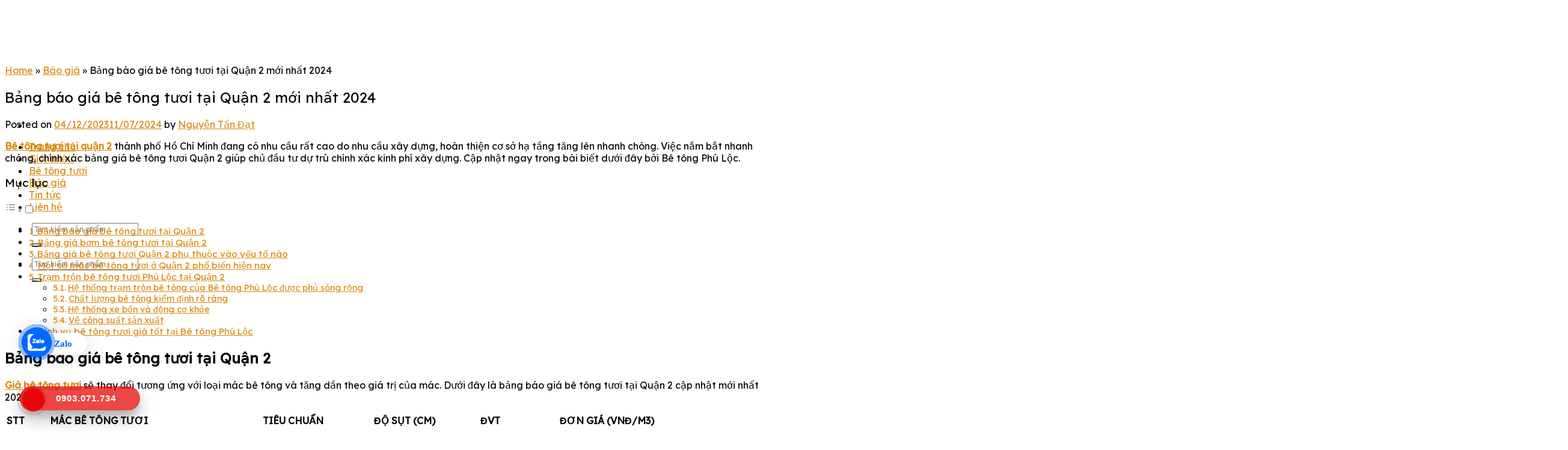

--- FILE ---
content_type: text/html; charset=UTF-8
request_url: https://betongphuloc.vn/be-tong-tuoi-quan-2/
body_size: 39581
content:
<!DOCTYPE html>
<html lang="vi" prefix="og: https://ogp.me/ns#" class="loading-site no-js">
<head><meta charset="UTF-8" /><script>if(navigator.userAgent.match(/MSIE|Internet Explorer/i)||navigator.userAgent.match(/Trident\/7\..*?rv:11/i)){var href=document.location.href;if(!href.match(/[?&]nowprocket/)){if(href.indexOf("?")==-1){if(href.indexOf("#")==-1){document.location.href=href+"?nowprocket=1"}else{document.location.href=href.replace("#","?nowprocket=1#")}}else{if(href.indexOf("#")==-1){document.location.href=href+"&nowprocket=1"}else{document.location.href=href.replace("#","&nowprocket=1#")}}}}</script><script>class RocketLazyLoadScripts{constructor(){this.triggerEvents=["keydown","mousedown","mousemove","touchmove","touchstart","touchend","wheel"],this.userEventHandler=this._triggerListener.bind(this),this.touchStartHandler=this._onTouchStart.bind(this),this.touchMoveHandler=this._onTouchMove.bind(this),this.touchEndHandler=this._onTouchEnd.bind(this),this.clickHandler=this._onClick.bind(this),this.interceptedClicks=[],window.addEventListener("pageshow",t=>{this.persisted=t.persisted}),window.addEventListener("DOMContentLoaded",()=>{this._preconnect3rdParties()}),this.delayedScripts={normal:[],async:[],defer:[]},this.trash=[],this.allJQueries=[]}_addUserInteractionListener(t){if(document.hidden){t._triggerListener();return}this.triggerEvents.forEach(e=>window.addEventListener(e,t.userEventHandler,{passive:!0})),window.addEventListener("touchstart",t.touchStartHandler,{passive:!0}),window.addEventListener("mousedown",t.touchStartHandler),document.addEventListener("visibilitychange",t.userEventHandler)}_removeUserInteractionListener(){this.triggerEvents.forEach(t=>window.removeEventListener(t,this.userEventHandler,{passive:!0})),document.removeEventListener("visibilitychange",this.userEventHandler)}_onTouchStart(t){"HTML"!==t.target.tagName&&(window.addEventListener("touchend",this.touchEndHandler),window.addEventListener("mouseup",this.touchEndHandler),window.addEventListener("touchmove",this.touchMoveHandler,{passive:!0}),window.addEventListener("mousemove",this.touchMoveHandler),t.target.addEventListener("click",this.clickHandler),this._renameDOMAttribute(t.target,"onclick","rocket-onclick"),this._pendingClickStarted())}_onTouchMove(t){window.removeEventListener("touchend",this.touchEndHandler),window.removeEventListener("mouseup",this.touchEndHandler),window.removeEventListener("touchmove",this.touchMoveHandler,{passive:!0}),window.removeEventListener("mousemove",this.touchMoveHandler),t.target.removeEventListener("click",this.clickHandler),this._renameDOMAttribute(t.target,"rocket-onclick","onclick"),this._pendingClickFinished()}_onTouchEnd(t){window.removeEventListener("touchend",this.touchEndHandler),window.removeEventListener("mouseup",this.touchEndHandler),window.removeEventListener("touchmove",this.touchMoveHandler,{passive:!0}),window.removeEventListener("mousemove",this.touchMoveHandler)}_onClick(t){t.target.removeEventListener("click",this.clickHandler),this._renameDOMAttribute(t.target,"rocket-onclick","onclick"),this.interceptedClicks.push(t),t.preventDefault(),t.stopPropagation(),t.stopImmediatePropagation(),this._pendingClickFinished()}_replayClicks(){window.removeEventListener("touchstart",this.touchStartHandler,{passive:!0}),window.removeEventListener("mousedown",this.touchStartHandler),this.interceptedClicks.forEach(t=>{t.target.dispatchEvent(new MouseEvent("click",{view:t.view,bubbles:!0,cancelable:!0}))})}_waitForPendingClicks(){return new Promise(t=>{this._isClickPending?this._pendingClickFinished=t:t()})}_pendingClickStarted(){this._isClickPending=!0}_pendingClickFinished(){this._isClickPending=!1}_renameDOMAttribute(t,e,r){t.hasAttribute&&t.hasAttribute(e)&&(event.target.setAttribute(r,event.target.getAttribute(e)),event.target.removeAttribute(e))}_triggerListener(){this._removeUserInteractionListener(this),"loading"===document.readyState?document.addEventListener("DOMContentLoaded",this._loadEverythingNow.bind(this)):this._loadEverythingNow()}_preconnect3rdParties(){let t=[];document.querySelectorAll("script[type=rocketlazyloadscript]").forEach(e=>{if(e.hasAttribute("src")){let r=new URL(e.src).origin;r!==location.origin&&t.push({src:r,crossOrigin:e.crossOrigin||"module"===e.getAttribute("data-rocket-type")})}}),t=[...new Map(t.map(t=>[JSON.stringify(t),t])).values()],this._batchInjectResourceHints(t,"preconnect")}async _loadEverythingNow(){this.lastBreath=Date.now(),this._delayEventListeners(this),this._delayJQueryReady(this),this._handleDocumentWrite(),this._registerAllDelayedScripts(),this._preloadAllScripts(),await this._loadScriptsFromList(this.delayedScripts.normal),await this._loadScriptsFromList(this.delayedScripts.defer),await this._loadScriptsFromList(this.delayedScripts.async);try{await this._triggerDOMContentLoaded(),await this._triggerWindowLoad()}catch(t){console.error(t)}window.dispatchEvent(new Event("rocket-allScriptsLoaded")),this._waitForPendingClicks().then(()=>{this._replayClicks()}),this._emptyTrash()}_registerAllDelayedScripts(){document.querySelectorAll("script[type=rocketlazyloadscript]").forEach(t=>{t.hasAttribute("data-rocket-src")?t.hasAttribute("async")&&!1!==t.async?this.delayedScripts.async.push(t):t.hasAttribute("defer")&&!1!==t.defer||"module"===t.getAttribute("data-rocket-type")?this.delayedScripts.defer.push(t):this.delayedScripts.normal.push(t):this.delayedScripts.normal.push(t)})}async _transformScript(t){return new Promise((await this._littleBreath(),navigator.userAgent.indexOf("Firefox/")>0||""===navigator.vendor)?e=>{let r=document.createElement("script");[...t.attributes].forEach(t=>{let e=t.nodeName;"type"!==e&&("data-rocket-type"===e&&(e="type"),"data-rocket-src"===e&&(e="src"),r.setAttribute(e,t.nodeValue))}),t.text&&(r.text=t.text),r.hasAttribute("src")?(r.addEventListener("load",e),r.addEventListener("error",e)):(r.text=t.text,e());try{t.parentNode.replaceChild(r,t)}catch(i){e()}}:async e=>{function r(){t.setAttribute("data-rocket-status","failed"),e()}try{let i=t.getAttribute("data-rocket-type"),n=t.getAttribute("data-rocket-src");t.text,i?(t.type=i,t.removeAttribute("data-rocket-type")):t.removeAttribute("type"),t.addEventListener("load",function r(){t.setAttribute("data-rocket-status","executed"),e()}),t.addEventListener("error",r),n?(t.removeAttribute("data-rocket-src"),t.src=n):t.src="data:text/javascript;base64,"+btoa(t.text)}catch(s){r()}})}async _loadScriptsFromList(t){let e=t.shift();return e&&e.isConnected?(await this._transformScript(e),this._loadScriptsFromList(t)):Promise.resolve()}_preloadAllScripts(){this._batchInjectResourceHints([...this.delayedScripts.normal,...this.delayedScripts.defer,...this.delayedScripts.async],"preload")}_batchInjectResourceHints(t,e){var r=document.createDocumentFragment();t.forEach(t=>{let i=t.getAttribute&&t.getAttribute("data-rocket-src")||t.src;if(i){let n=document.createElement("link");n.href=i,n.rel=e,"preconnect"!==e&&(n.as="script"),t.getAttribute&&"module"===t.getAttribute("data-rocket-type")&&(n.crossOrigin=!0),t.crossOrigin&&(n.crossOrigin=t.crossOrigin),t.integrity&&(n.integrity=t.integrity),r.appendChild(n),this.trash.push(n)}}),document.head.appendChild(r)}_delayEventListeners(t){let e={};function r(t,r){!function t(r){!e[r]&&(e[r]={originalFunctions:{add:r.addEventListener,remove:r.removeEventListener},eventsToRewrite:[]},r.addEventListener=function(){arguments[0]=i(arguments[0]),e[r].originalFunctions.add.apply(r,arguments)},r.removeEventListener=function(){arguments[0]=i(arguments[0]),e[r].originalFunctions.remove.apply(r,arguments)});function i(t){return e[r].eventsToRewrite.indexOf(t)>=0?"rocket-"+t:t}}(t),e[t].eventsToRewrite.push(r)}function i(t,e){let r=t[e];Object.defineProperty(t,e,{get:()=>r||function(){},set(i){t["rocket"+e]=r=i}})}r(document,"DOMContentLoaded"),r(window,"DOMContentLoaded"),r(window,"load"),r(window,"pageshow"),r(document,"readystatechange"),i(document,"onreadystatechange"),i(window,"onload"),i(window,"onpageshow")}_delayJQueryReady(t){let e;function r(r){if(r&&r.fn&&!t.allJQueries.includes(r)){r.fn.ready=r.fn.init.prototype.ready=function(e){return t.domReadyFired?e.bind(document)(r):document.addEventListener("rocket-DOMContentLoaded",()=>e.bind(document)(r)),r([])};let i=r.fn.on;r.fn.on=r.fn.init.prototype.on=function(){if(this[0]===window){function t(t){return t.split(" ").map(t=>"load"===t||0===t.indexOf("load.")?"rocket-jquery-load":t).join(" ")}"string"==typeof arguments[0]||arguments[0]instanceof String?arguments[0]=t(arguments[0]):"object"==typeof arguments[0]&&Object.keys(arguments[0]).forEach(e=>{delete Object.assign(arguments[0],{[t(e)]:arguments[0][e]})[e]})}return i.apply(this,arguments),this},t.allJQueries.push(r)}e=r}r(window.jQuery),Object.defineProperty(window,"jQuery",{get:()=>e,set(t){r(t)}})}async _triggerDOMContentLoaded(){this.domReadyFired=!0,await this._littleBreath(),document.dispatchEvent(new Event("rocket-DOMContentLoaded")),await this._littleBreath(),window.dispatchEvent(new Event("rocket-DOMContentLoaded")),await this._littleBreath(),document.dispatchEvent(new Event("rocket-readystatechange")),await this._littleBreath(),document.rocketonreadystatechange&&document.rocketonreadystatechange()}async _triggerWindowLoad(){await this._littleBreath(),window.dispatchEvent(new Event("rocket-load")),await this._littleBreath(),window.rocketonload&&window.rocketonload(),await this._littleBreath(),this.allJQueries.forEach(t=>t(window).trigger("rocket-jquery-load")),await this._littleBreath();let t=new Event("rocket-pageshow");t.persisted=this.persisted,window.dispatchEvent(t),await this._littleBreath(),window.rocketonpageshow&&window.rocketonpageshow({persisted:this.persisted})}_handleDocumentWrite(){let t=new Map;document.write=document.writeln=function(e){let r=document.currentScript;r||console.error("WPRocket unable to document.write this: "+e);let i=document.createRange(),n=r.parentElement,s=t.get(r);void 0===s&&(s=r.nextSibling,t.set(r,s));let a=document.createDocumentFragment();i.setStart(a,0),a.appendChild(i.createContextualFragment(e)),n.insertBefore(a,s)}}async _littleBreath(){Date.now()-this.lastBreath>45&&(await this._requestAnimFrame(),this.lastBreath=Date.now())}async _requestAnimFrame(){return document.hidden?new Promise(t=>setTimeout(t)):new Promise(t=>requestAnimationFrame(t))}_emptyTrash(){this.trash.forEach(t=>t.remove())}static run(){let t=new RocketLazyLoadScripts;t._addUserInteractionListener(t)}}RocketLazyLoadScripts.run();</script>
	<meta name="web1s" content="4BRV7sDpRHZDECjv4Mtg">
	
	<link rel="profile" href="https://gmpg.org/xfn/11" />
	<link rel="pingback" href="https://betongphuloc.vn/xmlrpc.php" />

	<script type="rocketlazyloadscript">(function(html){html.className = html.className.replace(/\bno-js\b/,'js')})(document.documentElement);</script>
<meta name="viewport" content="width=device-width, initial-scale=1" />
<!-- Search Engine Optimization by Rank Math PRO - https://rankmath.com/ -->
<title>Bảng báo giá bê tông tươi tại Quận 2 - 0903 071 734</title>
<meta name="description" content="Đơn giá bê tông hôm nay tăng hay giảm. Cập nhật bảng giá bê tông tươi tại Quận 2 mới nhất 2024 tại Bê tông Phú Lộc"/>
<meta name="robots" content="follow, index, max-snippet:-1, max-video-preview:-1, max-image-preview:large"/>
<link rel="canonical" href="https://betongphuloc.vn/be-tong-tuoi-quan-2/" />
<meta property="og:locale" content="vi_VN" />
<meta property="og:type" content="article" />
<meta property="og:title" content="Bảng báo giá bê tông tươi tại Quận 2 - 0903 071 734" />
<meta property="og:description" content="Đơn giá bê tông hôm nay tăng hay giảm. Cập nhật bảng giá bê tông tươi tại Quận 2 mới nhất 2024 tại Bê tông Phú Lộc" />
<meta property="og:url" content="https://betongphuloc.vn/be-tong-tuoi-quan-2/" />
<meta property="og:site_name" content="Bê tông Phú Lộc" />
<meta property="article:publisher" content="https://www.facebook.com/" />
<meta property="article:section" content="Báo giá" />
<meta property="og:updated_time" content="2024-07-11T22:23:25+07:00" />
<meta property="og:image" content="https://betongphuloc.vn/wp-content/uploads/2023/09/gia-be-tong-tuoi-quan-2-9-e1701835920460.jpg" />
<meta property="og:image:secure_url" content="https://betongphuloc.vn/wp-content/uploads/2023/09/gia-be-tong-tuoi-quan-2-9-e1701835920460.jpg" />
<meta property="og:image:width" content="800" />
<meta property="og:image:height" content="600" />
<meta property="og:image:alt" content="Bảng Báo Giá Bê Tông Tươi Tại Quận 2" />
<meta property="og:image:type" content="image/jpeg" />
<meta name="twitter:card" content="summary_large_image" />
<meta name="twitter:title" content="Bảng báo giá bê tông tươi tại Quận 2 - 0903 071 734" />
<meta name="twitter:description" content="Đơn giá bê tông hôm nay tăng hay giảm. Cập nhật bảng giá bê tông tươi tại Quận 2 mới nhất 2024 tại Bê tông Phú Lộc" />
<meta name="twitter:image" content="https://betongphuloc.vn/wp-content/uploads/2023/09/gia-be-tong-tuoi-quan-2-9-e1701835920460.jpg" />
<meta name="twitter:label1" content="Written by" />
<meta name="twitter:data1" content="Nguyễn Tấn Đạt" />
<meta name="twitter:label2" content="Time to read" />
<meta name="twitter:data2" content="14 minutes" />
<!-- /Rank Math WordPress SEO plugin -->

<link rel='dns-prefetch' href='//www.googletagmanager.com' />
<link rel='dns-prefetch' href='//cdn.jsdelivr.net' />
<link rel='prefetch' href='https://betongphuloc.vn/wp-content/themes/flatsome/assets/js/chunk.countup.js?ver=3.16.5' />
<link rel='prefetch' href='https://betongphuloc.vn/wp-content/themes/flatsome/assets/js/chunk.sticky-sidebar.js?ver=3.16.5' />
<link rel='prefetch' href='https://betongphuloc.vn/wp-content/themes/flatsome/assets/js/chunk.tooltips.js?ver=3.16.5' />
<link rel='prefetch' href='https://betongphuloc.vn/wp-content/themes/flatsome/assets/js/chunk.vendors-popups.js?ver=3.16.5' />
<link rel='prefetch' href='https://betongphuloc.vn/wp-content/themes/flatsome/assets/js/chunk.vendors-slider.js?ver=3.16.5' />
<link rel="alternate" type="application/rss+xml" title="Dòng thông tin Bê tông Phú Lộc &raquo;" href="https://betongphuloc.vn/feed/" />
<link rel="alternate" type="application/rss+xml" title="Bê tông Phú Lộc &raquo; Dòng bình luận" href="https://betongphuloc.vn/comments/feed/" />
<link rel="alternate" type="application/rss+xml" title="Bê tông Phú Lộc &raquo; Bảng báo giá bê tông tươi tại Quận 2 mới nhất 2024 Dòng bình luận" href="https://betongphuloc.vn/be-tong-tuoi-quan-2/feed/" />


<!-- Last Modified Schema is inserted by the WP Last Modified Info plugin v1.9.0 - https://wordpress.org/plugins/wp-last-modified-info/ -->
<script type="application/ld+json">{"@context":"https:\/\/schema.org\/","@type":"CreativeWork","dateModified":"2024-07-11T22:23:25+07:00","headline":"B\u1ea3ng b\u00e1o gi\u00e1 b\u00ea t\u00f4ng t\u01b0\u01a1i t\u1ea1i Qu\u1eadn 2 m\u1edbi nh\u1ea5t 2024","description":"B\u00ea t\u00f4ng t\u01b0\u01a1i t\u1ea1i qu\u1eadn 2 th\u00e0nh ph\u1ed1 H\u1ed3 Ch\u00ed Minh \u0111ang c\u00f3 nhu c\u1ea7u r\u1ea5t cao do nhu c\u1ea7u x\u00e2y d\u1ef1ng, ho\u00e0n thi\u1ec7n c\u01a1 s\u1edf h\u1ea1 t\u1ea7ng t\u0103ng l\u00ean nhanh ch\u00f3ng. Vi\u1ec7c n\u1eafm b\u1eaft nhanh ch\u00f3ng, ch\u00ednh x\u00e1c b\u1ea3ng gi\u00e1 b\u00ea t\u00f4ng t\u01b0\u01a1i Qu\u1eadn 2 gi\u00fap ch\u1ee7 \u0111\u1ea7u t\u01b0 d\u1ef1 tr\u00f9 ch\u00ednh x\u00e1c kinh ph\u00ed x\u00e2y d\u1ef1ng. C\u1eadp nh\u1eadt","mainEntityOfPage":{"@type":"WebPage","@id":"https:\/\/betongphuloc.vn\/be-tong-tuoi-quan-2\/"},"author":{"@type":"Person","name":"Nguy\u1ec5n T\u1ea5n \u0110\u1ea1t","url":"https:\/\/betongphuloc.vn\/author\/datnguyen\/","description":"T\u00f4i Nguy\u1ec5n T\u1ea5n \u0110\u1ea1t, hi\u1ec7n t\u1ea1i \u0111ang l\u00e0 chuy\u00ean vi\u00ean t\u01b0 v\u1ea5n t\u1ea1i C\u00f4ng ty b\u00ea t\u00f4ng Ph\u00fa L\u1ed9c. \r\nT\u1ed1t Nghi\u1ec7p \u0111\u1ea1i h\u1ecdc chuy\u00ean ng\u00e0nh Qu\u1ea3n Tr\u1ecb Kinh Doanh v\u00ec th\u1ebf t\u00f4i r\u1ea5t th\u1ea5u hi\u1ec3u \u0111\u01b0\u1ee3c kh\u00e1ch h\u00e0ng c\u1ee7a m\u00ecnh trong ng\u00e0nh v\u1eadt li\u1ec7u x\u00e2y d\u1ef1ng b\u00ea t\u00f4ng t\u01b0\u01a1i.\r\nV\u1edbi kinh nghi\u1ec7m h\u01a1n 3 n\u0103m \u1edf v\u1ecb tr\u00ed \u0111i\u1ec1u h\u00e0nh s\u1ea3n xu\u1ea5t nh\u00e0 m\u00e1y. T\u00f4i lu\u00f4n \u0111\u1eb7t t\u00e2m huy\u1ebft c\u1ee7a m\u00ecnh v\u00e0o t\u1eebng xe b\u00ea t\u00f4ng t\u01b0\u01a1i xu\u1ea5t x\u01b0\u1edfng ra kh\u1ecfi nh\u00e0 m\u00e1y \u0111\u1ec3 \u0111\u1ebfn ph\u1ee5c v\u1ee5 c\u00e1c c\u00f4ng tr\u00ecnh c\u1ee7a m\u1ecdi ng\u01b0\u1eddi.\r\nTi\u1ebfp theo \u0111\u00f3, T\u00f4i \u0111\u1ea3m nh\u1eadn v\u1ecb tr\u00ed chuy\u00ean vi\u00ean kinh doanh 4 n\u0103m. N\u00ean t\u00f4i \u0111\u00e3 \u0111\u1eb7t m\u00ecnh v\u00e0o v\u1ecb tr\u00ed c\u1ee7a kh\u00e1ch h\u00e0ng, n\u00ean \u0111\u00e3 t\u01b0 v\u1ea5n v\u00e0 gi\u1ea3i \u0111\u00e1p h\u00e0ng ngh\u00ecn c\u00e2u h\u1ecfi kh\u00f3 li\u00ean quan \u0111\u1ebfn b\u00ea t\u00f4ng t\u01b0\u01a1i.\r\nHi\u1ec7n t\u1ea1i, v\u1edbi v\u1ecb tr\u00ed qu\u1ea3n l\u00fd c\u00f4ng ty B\u00ea T\u00f4ng Ph\u00fa L\u1ed9c. T\u00f4i r\u1ea5t t\u1ef1 h\u00e0o r\u1eb1ng, Ph\u00fa L\u1ed9c \u0111\u00e3 v\u00e0 \u0111ang ph\u00e1t tri\u1ec3n v\u01b0\u1ee3t b\u1eadc qua t\u1eebng ng\u00e0y. Mang \u0111\u1ebfn s\u1ea3n ph\u1ea9m t\u1ed1t nh\u1ea5t \u0111\u1ebfn c\u00f4ng tr\u00ecnh c\u1ee7a m\u1ecdi gia \u0111\u00ecnh c\u1ea7n x\u00e2y t\u1ed5 \u1ea5m m\u1edbi."}}</script>

<script type="rocketlazyloadscript" data-rocket-type="text/javascript">
/* <![CDATA[ */
window._wpemojiSettings = {"baseUrl":"https:\/\/s.w.org\/images\/core\/emoji\/15.0.3\/72x72\/","ext":".png","svgUrl":"https:\/\/s.w.org\/images\/core\/emoji\/15.0.3\/svg\/","svgExt":".svg","source":{"concatemoji":"https:\/\/betongphuloc.vn\/wp-includes\/js\/wp-emoji-release.min.js?ver=6.6.4"}};
/*! This file is auto-generated */
!function(i,n){var o,s,e;function c(e){try{var t={supportTests:e,timestamp:(new Date).valueOf()};sessionStorage.setItem(o,JSON.stringify(t))}catch(e){}}function p(e,t,n){e.clearRect(0,0,e.canvas.width,e.canvas.height),e.fillText(t,0,0);var t=new Uint32Array(e.getImageData(0,0,e.canvas.width,e.canvas.height).data),r=(e.clearRect(0,0,e.canvas.width,e.canvas.height),e.fillText(n,0,0),new Uint32Array(e.getImageData(0,0,e.canvas.width,e.canvas.height).data));return t.every(function(e,t){return e===r[t]})}function u(e,t,n){switch(t){case"flag":return n(e,"\ud83c\udff3\ufe0f\u200d\u26a7\ufe0f","\ud83c\udff3\ufe0f\u200b\u26a7\ufe0f")?!1:!n(e,"\ud83c\uddfa\ud83c\uddf3","\ud83c\uddfa\u200b\ud83c\uddf3")&&!n(e,"\ud83c\udff4\udb40\udc67\udb40\udc62\udb40\udc65\udb40\udc6e\udb40\udc67\udb40\udc7f","\ud83c\udff4\u200b\udb40\udc67\u200b\udb40\udc62\u200b\udb40\udc65\u200b\udb40\udc6e\u200b\udb40\udc67\u200b\udb40\udc7f");case"emoji":return!n(e,"\ud83d\udc26\u200d\u2b1b","\ud83d\udc26\u200b\u2b1b")}return!1}function f(e,t,n){var r="undefined"!=typeof WorkerGlobalScope&&self instanceof WorkerGlobalScope?new OffscreenCanvas(300,150):i.createElement("canvas"),a=r.getContext("2d",{willReadFrequently:!0}),o=(a.textBaseline="top",a.font="600 32px Arial",{});return e.forEach(function(e){o[e]=t(a,e,n)}),o}function t(e){var t=i.createElement("script");t.src=e,t.defer=!0,i.head.appendChild(t)}"undefined"!=typeof Promise&&(o="wpEmojiSettingsSupports",s=["flag","emoji"],n.supports={everything:!0,everythingExceptFlag:!0},e=new Promise(function(e){i.addEventListener("DOMContentLoaded",e,{once:!0})}),new Promise(function(t){var n=function(){try{var e=JSON.parse(sessionStorage.getItem(o));if("object"==typeof e&&"number"==typeof e.timestamp&&(new Date).valueOf()<e.timestamp+604800&&"object"==typeof e.supportTests)return e.supportTests}catch(e){}return null}();if(!n){if("undefined"!=typeof Worker&&"undefined"!=typeof OffscreenCanvas&&"undefined"!=typeof URL&&URL.createObjectURL&&"undefined"!=typeof Blob)try{var e="postMessage("+f.toString()+"("+[JSON.stringify(s),u.toString(),p.toString()].join(",")+"));",r=new Blob([e],{type:"text/javascript"}),a=new Worker(URL.createObjectURL(r),{name:"wpTestEmojiSupports"});return void(a.onmessage=function(e){c(n=e.data),a.terminate(),t(n)})}catch(e){}c(n=f(s,u,p))}t(n)}).then(function(e){for(var t in e)n.supports[t]=e[t],n.supports.everything=n.supports.everything&&n.supports[t],"flag"!==t&&(n.supports.everythingExceptFlag=n.supports.everythingExceptFlag&&n.supports[t]);n.supports.everythingExceptFlag=n.supports.everythingExceptFlag&&!n.supports.flag,n.DOMReady=!1,n.readyCallback=function(){n.DOMReady=!0}}).then(function(){return e}).then(function(){var e;n.supports.everything||(n.readyCallback(),(e=n.source||{}).concatemoji?t(e.concatemoji):e.wpemoji&&e.twemoji&&(t(e.twemoji),t(e.wpemoji)))}))}((window,document),window._wpemojiSettings);
/* ]]> */
</script>
<style id='wp-emoji-styles-inline-css' type='text/css'>

	img.wp-smiley, img.emoji {
		display: inline !important;
		border: none !important;
		box-shadow: none !important;
		height: 1em !important;
		width: 1em !important;
		margin: 0 0.07em !important;
		vertical-align: -0.1em !important;
		background: none !important;
		padding: 0 !important;
	}
</style>
<style id='wp-block-library-inline-css' type='text/css'>
:root{--wp-admin-theme-color:#007cba;--wp-admin-theme-color--rgb:0,124,186;--wp-admin-theme-color-darker-10:#006ba1;--wp-admin-theme-color-darker-10--rgb:0,107,161;--wp-admin-theme-color-darker-20:#005a87;--wp-admin-theme-color-darker-20--rgb:0,90,135;--wp-admin-border-width-focus:2px;--wp-block-synced-color:#7a00df;--wp-block-synced-color--rgb:122,0,223;--wp-bound-block-color:var(--wp-block-synced-color)}@media (min-resolution:192dpi){:root{--wp-admin-border-width-focus:1.5px}}.wp-element-button{cursor:pointer}:root{--wp--preset--font-size--normal:16px;--wp--preset--font-size--huge:42px}:root .has-very-light-gray-background-color{background-color:#eee}:root .has-very-dark-gray-background-color{background-color:#313131}:root .has-very-light-gray-color{color:#eee}:root .has-very-dark-gray-color{color:#313131}:root .has-vivid-green-cyan-to-vivid-cyan-blue-gradient-background{background:linear-gradient(135deg,#00d084,#0693e3)}:root .has-purple-crush-gradient-background{background:linear-gradient(135deg,#34e2e4,#4721fb 50%,#ab1dfe)}:root .has-hazy-dawn-gradient-background{background:linear-gradient(135deg,#faaca8,#dad0ec)}:root .has-subdued-olive-gradient-background{background:linear-gradient(135deg,#fafae1,#67a671)}:root .has-atomic-cream-gradient-background{background:linear-gradient(135deg,#fdd79a,#004a59)}:root .has-nightshade-gradient-background{background:linear-gradient(135deg,#330968,#31cdcf)}:root .has-midnight-gradient-background{background:linear-gradient(135deg,#020381,#2874fc)}.has-regular-font-size{font-size:1em}.has-larger-font-size{font-size:2.625em}.has-normal-font-size{font-size:var(--wp--preset--font-size--normal)}.has-huge-font-size{font-size:var(--wp--preset--font-size--huge)}.has-text-align-center{text-align:center}.has-text-align-left{text-align:left}.has-text-align-right{text-align:right}#end-resizable-editor-section{display:none}.aligncenter{clear:both}.items-justified-left{justify-content:flex-start}.items-justified-center{justify-content:center}.items-justified-right{justify-content:flex-end}.items-justified-space-between{justify-content:space-between}.screen-reader-text{border:0;clip:rect(1px,1px,1px,1px);clip-path:inset(50%);height:1px;margin:-1px;overflow:hidden;padding:0;position:absolute;width:1px;word-wrap:normal!important}.screen-reader-text:focus{background-color:#ddd;clip:auto!important;clip-path:none;color:#444;display:block;font-size:1em;height:auto;left:5px;line-height:normal;padding:15px 23px 14px;text-decoration:none;top:5px;width:auto;z-index:100000}html :where(.has-border-color){border-style:solid}html :where([style*=border-top-color]){border-top-style:solid}html :where([style*=border-right-color]){border-right-style:solid}html :where([style*=border-bottom-color]){border-bottom-style:solid}html :where([style*=border-left-color]){border-left-style:solid}html :where([style*=border-width]){border-style:solid}html :where([style*=border-top-width]){border-top-style:solid}html :where([style*=border-right-width]){border-right-style:solid}html :where([style*=border-bottom-width]){border-bottom-style:solid}html :where([style*=border-left-width]){border-left-style:solid}html :where(img[class*=wp-image-]){height:auto;max-width:100%}:where(figure){margin:0 0 1em}html :where(.is-position-sticky){--wp-admin--admin-bar--position-offset:var(--wp-admin--admin-bar--height,0px)}@media screen and (max-width:600px){html :where(.is-position-sticky){--wp-admin--admin-bar--position-offset:0px}}
</style>
<style id='classic-theme-styles-inline-css' type='text/css'>
/*! This file is auto-generated */
.wp-block-button__link{color:#fff;background-color:#32373c;border-radius:9999px;box-shadow:none;text-decoration:none;padding:calc(.667em + 2px) calc(1.333em + 2px);font-size:1.125em}.wp-block-file__button{background:#32373c;color:#fff;text-decoration:none}
</style>
<link data-minify="1" rel='stylesheet' id='contact-form-7-css' href='https://betongphuloc.vn/wp-content/cache/min/1/wp-content/plugins/contact-form-7/includes/css/styles.css?ver=1726134073' type='text/css' media='all' />
<link rel='stylesheet' id='kk-star-ratings-css' href='https://betongphuloc.vn/wp-content/plugins/kk-star-ratings/src/core/public/css/kk-star-ratings.min.css?ver=5.4.5' type='text/css' media='all' />
<link data-minify="1" rel='stylesheet' id='dashicons-css' href='https://betongphuloc.vn/wp-content/cache/min/1/wp-includes/css/dashicons.min.css?ver=1726134073' type='text/css' media='all' />
<link rel='stylesheet' id='ez-toc-css' href='https://betongphuloc.vn/wp-content/plugins/easy-table-of-contents/assets/css/screen.min.css?ver=2.0.53' type='text/css' media='all' />
<style id='ez-toc-inline-css' type='text/css'>
div#ez-toc-container p.ez-toc-title {font-size: 120%;}div#ez-toc-container p.ez-toc-title {font-weight: 500;}div#ez-toc-container ul li {font-size: 95%;}div#ez-toc-container nav ul ul li ul li {font-size: 90%!important;}
.ez-toc-container-direction {direction: ltr;}.ez-toc-counter ul{counter-reset: item ;}.ez-toc-counter nav ul li a::before {content: counters(item, ".", decimal) ". ";display: inline-block;counter-increment: item;flex-grow: 0;flex-shrink: 0;margin-right: .2em; float: left; }.ez-toc-widget-direction {direction: ltr;}.ez-toc-widget-container ul{counter-reset: item ;}.ez-toc-widget-container nav ul li a::before {content: counters(item, ".", decimal) ". ";display: inline-block;counter-increment: item;flex-grow: 0;flex-shrink: 0;margin-right: .2em; float: left; }
</style>
<link data-minify="1" rel='stylesheet' id='flatsome-main-css' href='https://betongphuloc.vn/wp-content/cache/min/1/wp-content/themes/flatsome/assets/css/flatsome.css?ver=1726134073' type='text/css' media='all' />
<style id='flatsome-main-inline-css' type='text/css'>
@font-face {
				font-family: "fl-icons";
				font-display: block;
				src: url(https://betongphuloc.vn/wp-content/themes/flatsome/assets/css/icons/fl-icons.eot?v=3.16.5);
				src:
					url(https://betongphuloc.vn/wp-content/themes/flatsome/assets/css/icons/fl-icons.eot#iefix?v=3.16.5) format("embedded-opentype"),
					url(https://betongphuloc.vn/wp-content/themes/flatsome/assets/css/icons/fl-icons.woff2?v=3.16.5) format("woff2"),
					url(https://betongphuloc.vn/wp-content/themes/flatsome/assets/css/icons/fl-icons.ttf?v=3.16.5) format("truetype"),
					url(https://betongphuloc.vn/wp-content/themes/flatsome/assets/css/icons/fl-icons.woff?v=3.16.5) format("woff"),
					url(https://betongphuloc.vn/wp-content/themes/flatsome/assets/css/icons/fl-icons.svg?v=3.16.5#fl-icons) format("svg");
			}
</style>
<link rel='stylesheet' id='flatsome-style-css' href='https://betongphuloc.vn/wp-content/themes/flatsome-child/style.css?ver=3.0' type='text/css' media='all' />
<style id='rocket-lazyload-inline-css' type='text/css'>
.rll-youtube-player{position:relative;padding-bottom:56.23%;height:0;overflow:hidden;max-width:100%;}.rll-youtube-player:focus-within{outline: 2px solid currentColor;outline-offset: 5px;}.rll-youtube-player iframe{position:absolute;top:0;left:0;width:100%;height:100%;z-index:100;background:0 0}.rll-youtube-player img{bottom:0;display:block;left:0;margin:auto;max-width:100%;width:100%;position:absolute;right:0;top:0;border:none;height:auto;-webkit-transition:.4s all;-moz-transition:.4s all;transition:.4s all}.rll-youtube-player img:hover{-webkit-filter:brightness(75%)}.rll-youtube-player .play{height:100%;width:100%;left:0;top:0;position:absolute;background:url(https://betongphuloc.vn/wp-content/plugins/wp-rocket/assets/img/youtube.png) no-repeat center;background-color: transparent !important;cursor:pointer;border:none;}
</style>
<script type="rocketlazyloadscript" data-rocket-type="text/javascript" data-rocket-src="https://betongphuloc.vn/wp-includes/js/jquery/jquery.min.js?ver=3.7.1" id="jquery-core-js" defer></script>
<script type="rocketlazyloadscript" data-rocket-type="text/javascript" data-rocket-src="https://betongphuloc.vn/wp-includes/js/jquery/jquery-migrate.min.js?ver=3.4.1" id="jquery-migrate-js" defer></script>
<script type="rocketlazyloadscript" data-rocket-type="text/javascript" id="ez-toc-scroll-scriptjs-js-after">window.addEventListener('DOMContentLoaded', function() {
/* <![CDATA[ */
jQuery(document).ready(function(){document.querySelectorAll(".ez-toc-section").forEach(t=>{t.setAttribute("ez-toc-data-id","#"+decodeURI(t.getAttribute("id")))}),jQuery("a.ez-toc-link").click(function(){let t=jQuery(this).attr("href"),e=jQuery("#wpadminbar"),i=0;30>30&&(i=30),e.length&&(i+=e.height()),jQuery('[ez-toc-data-id="'+decodeURI(t)+'"]').length>0&&(i=jQuery('[ez-toc-data-id="'+decodeURI(t)+'"]').offset().top-i),jQuery("html, body").animate({scrollTop:i},500)})});
/* ]]> */
});</script>

<!-- Google tag (gtag.js) snippet added by Site Kit -->

<!-- Google Analytics snippet added by Site Kit -->
<script type="rocketlazyloadscript" data-rocket-type="text/javascript" data-rocket-src="https://www.googletagmanager.com/gtag/js?id=GT-WPTCFH4Q" id="google_gtagjs-js" async></script>
<script type="rocketlazyloadscript" data-rocket-type="text/javascript" id="google_gtagjs-js-after">
/* <![CDATA[ */
window.dataLayer = window.dataLayer || [];function gtag(){dataLayer.push(arguments);}
gtag("set","linker",{"domains":["betongphuloc.vn"]});
gtag("js", new Date());
gtag("set", "developer_id.dZTNiMT", true);
gtag("config", "GT-WPTCFH4Q");
/* ]]> */
</script>

<!-- End Google tag (gtag.js) snippet added by Site Kit -->
<link rel="https://api.w.org/" href="https://betongphuloc.vn/wp-json/" /><link rel="alternate" title="JSON" type="application/json" href="https://betongphuloc.vn/wp-json/wp/v2/posts/6489" /><link rel="EditURI" type="application/rsd+xml" title="RSD" href="https://betongphuloc.vn/xmlrpc.php?rsd" />
<meta name="generator" content="WordPress 6.6.4" />
<link rel='shortlink' href='https://betongphuloc.vn/?p=6489' />
<link rel="alternate" title="oNhúng (JSON)" type="application/json+oembed" href="https://betongphuloc.vn/wp-json/oembed/1.0/embed?url=https%3A%2F%2Fbetongphuloc.vn%2Fbe-tong-tuoi-quan-2%2F" />
<link rel="alternate" title="oNhúng (XML)" type="text/xml+oembed" href="https://betongphuloc.vn/wp-json/oembed/1.0/embed?url=https%3A%2F%2Fbetongphuloc.vn%2Fbe-tong-tuoi-quan-2%2F&#038;format=xml" />
<meta name="generator" content="Site Kit by Google 1.128.0" /><!-- Google tag (gtag.js) --> <script type="rocketlazyloadscript" async data-rocket-src="https://www.googletagmanager.com/gtag/js?id=AW-11362036682"></script> <script type="rocketlazyloadscript"> window.dataLayer = window.dataLayer || []; function gtag(){dataLayer.push(arguments);} gtag('js', new Date()); gtag('config', 'AW-11362036682'); </script>

<meta name="google-site-verification" content="oDofquzas67nb0FljNf-Z9w77Bu8647VDywn_tBxhmY" />

<script type="rocketlazyloadscript" data-rocket-type="text/javascript">
    (function(c,l,a,r,i,t,y){
        c[a]=c[a]||function(){(c[a].q=c[a].q||[]).push(arguments)};
        t=l.createElement(r);t.async=1;t.src="https://www.clarity.ms/tag/"+i;
        y=l.getElementsByTagName(r)[0];y.parentNode.insertBefore(t,y);
    })(window, document, "clarity", "script", "n247m7ayf7");
</script>
<!-- Schema optimized by Schema Pro --><script type="application/ld+json">{"@context":"https://schema.org","@type":"Person","address":{"@type":"PostalAddress","addressLocality":"Hồ Chí Minh","addressRegion":"Hồ Chí Minh","postalCode":"700000","streetAddress":"17 Phạm Hùng, Xã Phước Lộc, Huyện Nhà Bè, TP Hồ Chí Minh"},"email":"betongphuloc17@gmail.com","memberOf":"Bê tông Phú Lộc","nationality":"Việt Nam","jobTitle":"Founder/ CEO","telephone":"0903071734","url":"https://betongphuloc.vn/"}</script><!-- / Schema optimized by Schema Pro --><!-- Schema optimized by Schema Pro --><script type="application/ld+json">{"@context":"https://schema.org","@type":"LocalBusiness","name":"Bê tông Phú Lộc","image":{"@type":"ImageObject","url":"https://betongphuloc.vn/wp-content/uploads/2021/03/Phuloc-Logo-Slogan02.png","width":2294,"height":1194},"telephone":"0903071734","url":"https://betongphuloc.vn/","address":{"@type":"PostalAddress","streetAddress":"17 Phạm Hùng, Xã Phước Lộc, Huyện Nhà Bè, TP Hồ Chí Minh","addressLocality":"Hồ Chí Minh","postalCode":"700000","addressRegion":"Hồ Chí Minh","addressCountry":"VN"},"priceRange":"100000","openingHoursSpecification":[{"@type":"OpeningHoursSpecification","dayOfWeek":[""],"opens":"07:00","closes":"17:00"}],"geo":{"@type":"GeoCoordinates","latitude":"","longitude":""}}</script><!-- / Schema optimized by Schema Pro --><!-- Schema optimized by Schema Pro --><script type="application/ld+json">{"@context":"https://schema.org","@type":"Article","mainEntityOfPage":{"@type":"WebPage","@id":"https://betongphuloc.vn/be-tong-tuoi-quan-2/"},"headline":"Bảng báo giá bê tông tươi tại Quận 2 mới nhất 2024","image":{"@type":"ImageObject","url":"https://betongphuloc.vn/wp-content/uploads/2023/09/gia-be-tong-tuoi-quan-2-9-e1701835920460.jpg","width":800,"height":600},"datePublished":"2023-12-04T21:54:31+0000","dateModified":"2024-07-11T22:23:25+0000","author":{"@type":"Person","name":"Nguyễn Tấn Đạt","url":"https://betongphuloc.vn/be-tong-tuoi-quan-2/"},"publisher":{"@type":"Organization","name":"Bê tông Phú Lộc","logo":{"@type":"ImageObject","url":"https://betongphuloc.vn/wp-content/uploads/2023/09/gia-be-tong-tuoi-quan-2-9-e1701835920460-80x60.jpg"}}}</script><!-- / Schema optimized by Schema Pro --><!-- sitelink-search-box Schema optimized by Schema Pro --><script type="application/ld+json">{"@context":"https:\/\/schema.org","@type":"WebSite","name":"B\u00ea t\u00f4ng Ph\u00fa L\u1ed9c","url":"https:\/\/betongphuloc.vn","potentialAction":[{"@type":"SearchAction","target":"https:\/\/betongphuloc.vn\/?s={search_term_string}","query-input":"required name=search_term_string"}]}</script><!-- / sitelink-search-box Schema optimized by Schema Pro --><!-- breadcrumb Schema optimized by Schema Pro --><script type="application/ld+json">{"@context":"https:\/\/schema.org","@type":"BreadcrumbList","itemListElement":[{"@type":"ListItem","position":1,"item":{"@id":"https:\/\/betongphuloc.vn\/","name":"Home"}},{"@type":"ListItem","position":2,"item":{"@id":"https:\/\/betongphuloc.vn\/be-tong-tuoi-quan-2\/","name":"B\u1ea3ng b\u00e1o gi\u00e1 b\u00ea t\u00f4ng t\u01b0\u01a1i t\u1ea1i Qu\u1eadn 2 m\u1edbi nh\u1ea5t 2024"}}]}</script><!-- / breadcrumb Schema optimized by Schema Pro --><meta name="google-site-verification" content="w149Cg_UVa4P9dmtT6MB_FYJ28PxE1s9T_DPZ6Dbobk" />
<!-- Global site tag (gtag.js) - Google Analytics -->
<script type="rocketlazyloadscript" async data-rocket-src="https://www.googletagmanager.com/gtag/js?id=G-B1Z1WT7QG3"></script>
<script type="rocketlazyloadscript">
  window.dataLayer = window.dataLayer || [];
  function gtag(){dataLayer.push(arguments);}
  gtag('js', new Date());

  gtag('config', 'G-B1Z1WT7QG3');
</script>
<!-- Global site tag (gtag.js) - Google Analytics -->
<script type="rocketlazyloadscript" async data-rocket-src="https://www.googletagmanager.com/gtag/js?id=UA-148902273-1"></script>
<script type="rocketlazyloadscript">
  window.dataLayer = window.dataLayer || [];
  function gtag(){dataLayer.push(arguments);}
  gtag('js', new Date());

  gtag('config', 'UA-148902273-1');
<meta name="p:domain_verify" content="46815be085546b123684ba52c1c4e380"/>
</script>

<meta name="p:domain_verify" content="70655e99c65cd0c2c67eb165c7c152c6"/>


  <script type="application/ld+json">{
  "@context": "http://schema.org",
  "@type": "Person",
  "name": "Nguyễn Tấn Đạt",
  "jobTitle": "Manager",
  "image" : "https://scontent.fsgn5-2.fna.fbcdn.net/v/t1.6435-9/156871105_1048593195649599_7404603341381692963_n.jpg?_nc_cat=107&ccb=1-5&_nc_sid=8bfeb9&_nc_ohc=xu9fhZn52I4AX9ndGy8&_nc_ht=scontent.fsgn5-2.fna&oh=ae9fff5fc7557681ebc32d6e0c2ed896&oe=617F46FD",
   "worksFor" : "BÊ TÔNG PHULOC",
  "url": "https://betongphuloc.vn/",
"sameAs":"https://www.facebook.com/datnguyen4297/", 
"AlumniOf" : "Hoa Sen University",
"address": {
  "@type": "PostalAddress",
    "addressLocality": "Hồ Chí Minh",
    "addressRegion": "vietnam"
   }}</script>			<style id="wpsp-style-frontend"></style>
			<link rel="icon" href="https://betongphuloc.vn/wp-content/uploads/2020/09/cropped-Phuloc-Logo-05-32x32.png" sizes="32x32" />
<link rel="icon" href="https://betongphuloc.vn/wp-content/uploads/2020/09/cropped-Phuloc-Logo-05-192x192.png" sizes="192x192" />
<link rel="apple-touch-icon" href="https://betongphuloc.vn/wp-content/uploads/2020/09/cropped-Phuloc-Logo-05-180x180.png" />
<meta name="msapplication-TileImage" content="https://betongphuloc.vn/wp-content/uploads/2020/09/cropped-Phuloc-Logo-05-270x270.png" />
<style id="custom-css" type="text/css">:root {--primary-color: #000000;}html{background-color:#FFFFFF!important;}.container-width, .full-width .ubermenu-nav, .container, .row{max-width: 1340px}.row.row-collapse{max-width: 1310px}.row.row-small{max-width: 1332.5px}.row.row-large{max-width: 1370px}.sticky-add-to-cart--active, #wrapper,#main,#main.dark{background-color: #FFFFFF}.header-main{height: 83px}#logo img{max-height: 83px}#logo{width:169px;}.header-bottom{min-height: 10px}.header-top{min-height: 20px}.transparent .header-main{height: 30px}.transparent #logo img{max-height: 30px}.has-transparent + .page-title:first-of-type,.has-transparent + #main > .page-title,.has-transparent + #main > div > .page-title,.has-transparent + #main .page-header-wrapper:first-of-type .page-title{padding-top: 30px;}.header.show-on-scroll,.stuck .header-main{height:86px!important}.stuck #logo img{max-height: 86px!important}.search-form{ width: 100%;}.header-bg-color {background-color: rgba(255,255,255,0.9)}.header-bottom {background-color: #f1f1f1}.header-main .nav > li > a{line-height: 16px }.stuck .header-main .nav > li > a{line-height: 50px }.header-bottom-nav > li > a{line-height: 50px }@media (max-width: 549px) {.header-main{height: 70px}#logo img{max-height: 70px}}.main-menu-overlay{background-color: #3D3D3D}.nav-dropdown-has-arrow.nav-dropdown-has-border li.has-dropdown:before{border-bottom-color: #DD9933;}.nav .nav-dropdown{border-color: #DD9933 }.nav-dropdown{border-radius:3px}.nav-dropdown{font-size:100%}.nav-dropdown-has-arrow li.has-dropdown:after{border-bottom-color: #FFFFFF;}.nav .nav-dropdown{background-color: #FFFFFF}/* Color */.accordion-title.active, .has-icon-bg .icon .icon-inner,.logo a, .primary.is-underline, .primary.is-link, .badge-outline .badge-inner, .nav-outline > li.active> a,.nav-outline >li.active > a, .cart-icon strong,[data-color='primary'], .is-outline.primary{color: #000000;}/* Color !important */[data-text-color="primary"]{color: #000000!important;}/* Background Color */[data-text-bg="primary"]{background-color: #000000;}/* Background */.scroll-to-bullets a,.featured-title, .label-new.menu-item > a:after, .nav-pagination > li > .current,.nav-pagination > li > span:hover,.nav-pagination > li > a:hover,.has-hover:hover .badge-outline .badge-inner,button[type="submit"], .button.wc-forward:not(.checkout):not(.checkout-button), .button.submit-button, .button.primary:not(.is-outline),.featured-table .title,.is-outline:hover, .has-icon:hover .icon-label,.nav-dropdown-bold .nav-column li > a:hover, .nav-dropdown.nav-dropdown-bold > li > a:hover, .nav-dropdown-bold.dark .nav-column li > a:hover, .nav-dropdown.nav-dropdown-bold.dark > li > a:hover, .header-vertical-menu__opener ,.is-outline:hover, .tagcloud a:hover,.grid-tools a, input[type='submit']:not(.is-form), .box-badge:hover .box-text, input.button.alt,.nav-box > li > a:hover,.nav-box > li.active > a,.nav-pills > li.active > a ,.current-dropdown .cart-icon strong, .cart-icon:hover strong, .nav-line-bottom > li > a:before, .nav-line-grow > li > a:before, .nav-line > li > a:before,.banner, .header-top, .slider-nav-circle .flickity-prev-next-button:hover svg, .slider-nav-circle .flickity-prev-next-button:hover .arrow, .primary.is-outline:hover, .button.primary:not(.is-outline), input[type='submit'].primary, input[type='submit'].primary, input[type='reset'].button, input[type='button'].primary, .badge-inner{background-color: #000000;}/* Border */.nav-vertical.nav-tabs > li.active > a,.scroll-to-bullets a.active,.nav-pagination > li > .current,.nav-pagination > li > span:hover,.nav-pagination > li > a:hover,.has-hover:hover .badge-outline .badge-inner,.accordion-title.active,.featured-table,.is-outline:hover, .tagcloud a:hover,blockquote, .has-border, .cart-icon strong:after,.cart-icon strong,.blockUI:before, .processing:before,.loading-spin, .slider-nav-circle .flickity-prev-next-button:hover svg, .slider-nav-circle .flickity-prev-next-button:hover .arrow, .primary.is-outline:hover{border-color: #000000}.nav-tabs > li.active > a{border-top-color: #000000}.widget_shopping_cart_content .blockUI.blockOverlay:before { border-left-color: #000000 }.woocommerce-checkout-review-order .blockUI.blockOverlay:before { border-left-color: #000000 }/* Fill */.slider .flickity-prev-next-button:hover svg,.slider .flickity-prev-next-button:hover .arrow{fill: #000000;}/* Focus */.primary:focus-visible, .submit-button:focus-visible, button[type="submit"]:focus-visible { outline-color: #000000!important; }/* Background Color */[data-icon-label]:after, .secondary.is-underline:hover,.secondary.is-outline:hover,.icon-label,.button.secondary:not(.is-outline),.button.alt:not(.is-outline), .badge-inner.on-sale, .button.checkout, .single_add_to_cart_button, .current .breadcrumb-step{ background-color:#ffffff; }[data-text-bg="secondary"]{background-color: #ffffff;}/* Color */.secondary.is-underline,.secondary.is-link, .secondary.is-outline,.stars a.active, .star-rating:before, .woocommerce-page .star-rating:before,.star-rating span:before, .color-secondary{color: #ffffff}/* Color !important */[data-text-color="secondary"]{color: #ffffff!important;}/* Border */.secondary.is-outline:hover{border-color:#ffffff}/* Focus */.secondary:focus-visible, .alt:focus-visible { outline-color: #ffffff!important; }.success.is-underline:hover,.success.is-outline:hover,.success{background-color: #dd3333}.success-color, .success.is-link, .success.is-outline{color: #dd3333;}.success-border{border-color: #dd3333!important;}/* Color !important */[data-text-color="success"]{color: #dd3333!important;}/* Background Color */[data-text-bg="success"]{background-color: #dd3333;}.alert.is-underline:hover,.alert.is-outline:hover,.alert{background-color: #e08804}.alert.is-link, .alert.is-outline, .color-alert{color: #e08804;}/* Color !important */[data-text-color="alert"]{color: #e08804!important;}/* Background Color */[data-text-bg="alert"]{background-color: #e08804;}body{color: #000000}h1,h2,h3,h4,h5,h6,.heading-font{color: #000000;}body{font-size: 100%;}@media screen and (max-width: 549px){body{font-size: 100%;}}body{font-family: Lexend, sans-serif;}body {font-weight: 400;font-style: normal;}.nav > li > a {font-family: Lexend, sans-serif;}.mobile-sidebar-levels-2 .nav > li > ul > li > a {font-family: Lexend, sans-serif;}.nav > li > a,.mobile-sidebar-levels-2 .nav > li > ul > li > a {font-weight: 400;font-style: normal;}h1,h2,h3,h4,h5,h6,.heading-font, .off-canvas-center .nav-sidebar.nav-vertical > li > a{font-family: Lexend, sans-serif;}h1,h2,h3,h4,h5,h6,.heading-font,.banner h1,.banner h2 {font-weight: 400;font-style: normal;}.alt-font{font-family: Lexend, sans-serif;}.alt-font {font-weight: 400!important;font-style: normal!important;}.breadcrumbs{text-transform: none;}button,.button{text-transform: none;}.nav > li > a, .links > li > a{text-transform: none;}.section-title span{text-transform: none;}h3.widget-title,span.widget-title{text-transform: none;}a{color: #da870b;}a:hover{color: #c34a0d;}.tagcloud a:hover{border-color: #c34a0d;background-color: #c34a0d;}.widget a{color: #000000;}.widget a:hover{color: #da870b;}.widget .tagcloud a:hover{border-color: #da870b; background-color: #da870b;}.is-divider{background-color: #FFFFFF;}.current .breadcrumb-step, [data-icon-label]:after, .button#place_order,.button.checkout,.checkout-button,.single_add_to_cart_button.button{background-color: #00984A!important }.badge-inner.on-sale{background-color: #FFFFFF}.badge-inner.new-bubble{background-color: #FFFFFF}.star-rating span:before,.star-rating:before, .woocommerce-page .star-rating:before, .stars a:hover:after, .stars a.active:after{color: #FFFFFF}.header-main .social-icons,.header-main .cart-icon strong,.header-main .menu-title,.header-main .header-button > .button.is-outline,.header-main .nav > li > a > i:not(.icon-angle-down){color: #000000!important;}.header-main .header-button > .button.is-outline,.header-main .cart-icon strong:after,.header-main .cart-icon strong{border-color: #000000!important;}.header-main .header-button > .button:not(.is-outline){background-color: #000000!important;}.header-main .current-dropdown .cart-icon strong,.header-main .header-button > .button:hover,.header-main .header-button > .button:hover i,.header-main .header-button > .button:hover span{color:#FFF!important;}.header-main .menu-title:hover,.header-main .social-icons a:hover,.header-main .header-button > .button.is-outline:hover,.header-main .nav > li > a:hover > i:not(.icon-angle-down){color: #000000!important;}.header-main .current-dropdown .cart-icon strong,.header-main .header-button > .button:hover{background-color: #000000!important;}.header-main .current-dropdown .cart-icon strong:after,.header-main .current-dropdown .cart-icon strong,.header-main .header-button > .button:hover{border-color: #000000!important;}.footer-1{background-color: #81D742}.footer-2{background-color: #00984A}.absolute-footer, html{background-color: #000000}.page-title-small + main .product-container > .row{padding-top:0;}.nav-vertical-fly-out > li + li {border-top-width: 1px; border-top-style: solid;}/* Custom CSS *//*Hotline bên trái*/.hotline-phone-ring-wrap {position: fixed;bottom: 0;left: 0;z-index: 999999;}.hotline-phone-ring {position: relative;visibility: visible;background-color: transparent;width: 110px;height: 110px;cursor: pointer;z-index: 11;-webkit-backface-visibility: hidden;-webkit-transform: translateZ(0);transition: visibility .5s;left: 0;bottom: 0;display: block;}.hotline-phone-ring-circle {width: 85px;height: 85px;top: 10px;left: 10px;position: absolute;background-color: transparent;border-radius: 100%;border: 2px solid #e60808;-webkit-animation: phonering-alo-circle-anim 1.2s infinite ease-in-out;animation: phonering-alo-circle-anim 1.2s infinite ease-in-out;transition: all .5s;-webkit-transform-origin: 50% 50%;-ms-transform-origin: 50% 50%;transform-origin: 50% 50%;opacity: 0.5;}.hotline-phone-ring-circle-fill {width: 55px;height: 55px;top: 25px;left: 25px;position: absolute;background-color: rgba(230, 8, 8, 0.7);border-radius: 100%;border: 2px solid transparent;-webkit-animation: phonering-alo-circle-fill-anim 2.3s infinite ease-in-out;animation: phonering-alo-circle-fill-anim 2.3s infinite ease-in-out;transition: all .5s;-webkit-transform-origin: 50% 50%;-ms-transform-origin: 50% 50%;transform-origin: 50% 50%;}.hotline-phone-ring-img-circle {background-color: #e60808;width: 33px;height: 33px;top: 37px;left: 37px;position: absolute;background-size: 20px;border-radius: 100%;border: 2px solid transparent;-webkit-animation: phonering-alo-circle-img-anim 1s infinite ease-in-out;animation: phonering-alo-circle-img-anim 1s infinite ease-in-out;-webkit-transform-origin: 50% 50%;-ms-transform-origin: 50% 50%;transform-origin: 50% 50%;display: -webkit-box;display: -webkit-flex;display: -ms-flexbox;display: flex;align-items: center;justify-content: center;}.hotline-phone-ring-img-circle .pps-btn-img {display: -webkit-box;display: -webkit-flex;display: -ms-flexbox;display: flex;}.hotline-phone-ring-img-circle .pps-btn-img img {width: 20px;height: 20px;}.hotline-bar {position: absolute;background: rgba(230, 8, 8, 0.75);height: 40px;width: 180px;line-height: 40px;border-radius: 3px;padding: 0 10px;background-size: 100%;cursor: pointer;transition: all 0.8s;-webkit-transition: all 0.8s;z-index: 9;box-shadow: 0 14px 28px rgba(0, 0, 0, 0.25), 0 10px 10px rgba(0, 0, 0, 0.1);border-radius: 50px !important;/* width: 175px !important; */left: 33px;bottom: 37px;}.hotline-bar > a {color: #fff;text-decoration: none;font-size: 15px;font-weight: bold;text-indent: 50px;display: block;letter-spacing: 1px;line-height: 40px;font-family: Arial;}.hotline-bar > a:hover,.hotline-bar > a:active {color: #fff;}@-webkit-keyframes phonering-alo-circle-anim {0% {-webkit-transform: rotate(0) scale(0.5) skew(1deg);-webkit-opacity: 0.1;}30% {-webkit-transform: rotate(0) scale(0.7) skew(1deg);-webkit-opacity: 0.5;}100% {-webkit-transform: rotate(0) scale(1) skew(1deg);-webkit-opacity: 0.1;}}@-webkit-keyframes phonering-alo-circle-fill-anim {0% {-webkit-transform: rotate(0) scale(0.7) skew(1deg);opacity: 0.6;}50% {-webkit-transform: rotate(0) scale(1) skew(1deg);opacity: 0.6;}100% {-webkit-transform: rotate(0) scale(0.7) skew(1deg);opacity: 0.6;}}@-webkit-keyframes phonering-alo-circle-img-anim {0% {-webkit-transform: rotate(0) scale(1) skew(1deg);}10% {-webkit-transform: rotate(-25deg) scale(1) skew(1deg);}20% {-webkit-transform: rotate(25deg) scale(1) skew(1deg);}30% {-webkit-transform: rotate(-25deg) scale(1) skew(1deg);}40% {-webkit-transform: rotate(25deg) scale(1) skew(1deg);}50% {-webkit-transform: rotate(0) scale(1) skew(1deg);}100% {-webkit-transform: rotate(0) scale(1) skew(1deg);}}@media (max-width: 768px) {.hotline-bar {display: none;}}/* Custom CSS Mobile */@media (max-width: 549px){.fcta-zalo-vi-tri-nut {position: fixed;bottom: 20px!important;left: 36px;z-index: 999;}.hotline-phone-ring-circle{top:25px}.hotline-phone-ring-circle-fill{top: 40px;}.hotline-phone-ring-img-circle{top: 50px;}.hotline-phone-ring-wrap{left: 40%;}.fcta-zalo-mess{display:none}}.label-new.menu-item > a:after{content:"New";}.label-hot.menu-item > a:after{content:"Hot";}.label-sale.menu-item > a:after{content:"Sale";}.label-popular.menu-item > a:after{content:"Popular";}</style>		<style type="text/css" id="wp-custom-css">
			
/*side bar widget*/
span.widget-title {
    background-color: #111111;
    color: #fff;
    display: block;
	  padding: 15px 20px;
    border-radius: 6px;
}
.recent-blog-posts {
    padding: 8px 5px 8px;
}
.widget {
    margin-bottom: 1.5em;
    border: 1px solid #111111;
    border-radius: 8px;
}
.widget>ul>li, ul.menu>li {
    padding-left: 8px;
}
.flex-row.relative {
    padding-left: 5px;
    padding-right: 5px;
}
.mr-half {
    margin-right: 10px;
    margin-top: 5px;
}
.badge.post-date {
    width: 75px;
    height: 60px;
}

/*bai viet lien quan*/
.related-posts {
  margin: 0;
  padding: 0;
  list-style: none;
}

.related-post {
  display: flex;
  margin-bottom: 20px;
}

.related-thumb {
  flex-shrink: 0;
  margin-right: 10px;
}

.related-thumb img {
  display: block;
  width: 86px;
  height: auto;
	padding-left: 10px;
}

.related-info {
  flex-grow: 1;
  font-size: 16px;
  line-height: 1.4;
}

.related-info a {
  color: #333;
  text-decoration: none;
}
/*breadcrumbs*/
.home div#page-breadcrumbs {
display: none;
}
div#page-breadcrumbs {
    margin-top: 15px;
}

/*Zalo*/
@keyframes zoom{0%{transform:scale(.5);opacity:0}50%{opacity:1}to{opacity:0;transform:scale(1)}}@keyframes lucidgenzalo{0% to{transform:rotate(-25deg)}50%{transform:rotate(25deg)}}.jscroll-to-top{bottom:100px}.fcta-zalo-ben-trong-nut svg path{fill:#fff}.fcta-zalo-vi-tri-nut{position:fixed;bottom:125px;left:36px;z-index:999}.fcta-zalo-nen-nut,div.fcta-zalo-mess{box-shadow:0 1px 6px rgba(0,0,0,.06),0 2px 32px rgba(0,0,0,.16)}.fcta-zalo-nen-nut{width:50px;height:50px;text-align:center;color:#fff;background:#0068ff;border-radius:50%;position:relative}.fcta-zalo-nen-nut::after,.fcta-zalo-nen-nut::before{content:"";position:absolute;border:1px solid #0068ff;background:#0068ff80;z-index:-1;left:-20px;right:-20px;top:-20px;bottom:-20px;border-radius:50%;animation:zoom 1.9s linear infinite}.fcta-zalo-nen-nut::after{animation-delay:.4s}.fcta-zalo-ben-trong-nut,.fcta-zalo-ben-trong-nut i{transition:all 1s}.fcta-zalo-ben-trong-nut{position:absolute;text-align:center;width:60%;height:60%;left:10px;bottom:25px;line-height:70px;font-size:25px;opacity:1}.fcta-zalo-ben-trong-nut i{animation:lucidgenzalo 1s linear infinite}.fcta-zalo-nen-nut:hover .fcta-zalo-ben-trong-nut,.fcta-zalo-text{opacity:0}.fcta-zalo-nen-nut:hover i{transform:scale(.5);transition:all .5s ease-in}.fcta-zalo-text a{text-decoration:none;color:#fff}.fcta-zalo-text{position:absolute;top:6px;text-transform:uppercase;font-size:12px;font-weight:700;transform:scaleX(-1);transition:all .5s;line-height:1.5}.fcta-zalo-nen-nut:hover .fcta-zalo-text{transform:scaleX(1);opacity:1}div.fcta-zalo-mess{position:fixed;bottom:130px;left:75px;z-index:99;background:#fff;padding:7px 25px 7px 15px;color:#0068ff;border-radius:0px 50px 50px 0px;font-weight:700;font-size:15px}.fcta-zalo-mess span{color:#0068ff!important}
span#fcta-zalo-tracking{font-family:Roboto;line-height:1.5}.fcta-zalo-text{font-family:Roboto}

/*form liên hệ*/
.form-row {
  display: flex;
  justify-content: space-between;
  margin-bottom: 10px;
}
.full-width {
  flex-basis: 100%;
}
.half-width {
  flex-basis: 50%;
}
.half-width + .half-width {
  margin-left: 10px;
}
.submit-button {
  text-align: center;
}
.submit-button input[type="submit"] {
  background-color: #da870b;
  color: #ffffff;
  padding: 10px 20px;
  border: none;
  font-size: 16px;
  font-weight: bold;
  margin: 0 auto;
  display: block;
}
		</style>
		<style id="kirki-inline-styles">/* vietnamese */
@font-face {
  font-family: 'Lexend';
  font-style: normal;
  font-weight: 400;
  font-display: swap;
  src: url(https://betongphuloc.vn/wp-content/fonts/lexend/font) format('woff');
  unicode-range: U+0102-0103, U+0110-0111, U+0128-0129, U+0168-0169, U+01A0-01A1, U+01AF-01B0, U+0300-0301, U+0303-0304, U+0308-0309, U+0323, U+0329, U+1EA0-1EF9, U+20AB;
}
/* latin-ext */
@font-face {
  font-family: 'Lexend';
  font-style: normal;
  font-weight: 400;
  font-display: swap;
  src: url(https://betongphuloc.vn/wp-content/fonts/lexend/font) format('woff');
  unicode-range: U+0100-02BA, U+02BD-02C5, U+02C7-02CC, U+02CE-02D7, U+02DD-02FF, U+0304, U+0308, U+0329, U+1D00-1DBF, U+1E00-1E9F, U+1EF2-1EFF, U+2020, U+20A0-20AB, U+20AD-20C0, U+2113, U+2C60-2C7F, U+A720-A7FF;
}
/* latin */
@font-face {
  font-family: 'Lexend';
  font-style: normal;
  font-weight: 400;
  font-display: swap;
  src: url(https://betongphuloc.vn/wp-content/fonts/lexend/font) format('woff');
  unicode-range: U+0000-00FF, U+0131, U+0152-0153, U+02BB-02BC, U+02C6, U+02DA, U+02DC, U+0304, U+0308, U+0329, U+2000-206F, U+20AC, U+2122, U+2191, U+2193, U+2212, U+2215, U+FEFF, U+FFFD;
}</style><noscript><style id="rocket-lazyload-nojs-css">.rll-youtube-player, [data-lazy-src]{display:none !important;}</style></noscript></head>

<body data-rsssl=1 class="post-template-default single single-post postid-6489 single-format-standard wp-schema-pro-2.7.2 full-width box-shadow lightbox nav-dropdown-has-arrow nav-dropdown-has-shadow nav-dropdown-has-border">


<a class="skip-link screen-reader-text" href="#main">Skip to content</a>

<div id="wrapper">

	
	<header id="header" class="header has-sticky sticky-jump">
		<div class="header-wrapper">
			<div id="masthead" class="header-main hide-for-sticky">
      <div class="header-inner flex-row container logo-left medium-logo-center" role="navigation">

          <!-- Logo -->
          <div id="logo" class="flex-col logo">
            
<!-- Header logo -->
<a href="https://betongphuloc.vn/" title="Bê tông Phú Lộc - Cung Cấp Bê Tông Tươi Chất Lượng" rel="home">
		<img width="1020" height="531" src="data:image/svg+xml,%3Csvg%20xmlns='http://www.w3.org/2000/svg'%20viewBox='0%200%201020%20531'%3E%3C/svg%3E" class="header_logo header-logo" alt="Bê tông Phú Lộc" data-lazy-src="https://betongphuloc.vn/wp-content/uploads/2020/09/Phuloc-Logo-Slogan02-1400x729.png"/><noscript><img width="1020" height="531" src="https://betongphuloc.vn/wp-content/uploads/2020/09/Phuloc-Logo-Slogan02-1400x729.png" class="header_logo header-logo" alt="Bê tông Phú Lộc"/></noscript><img  width="1020" height="475" src="data:image/svg+xml,%3Csvg%20xmlns='http://www.w3.org/2000/svg'%20viewBox='0%200%201020%20475'%3E%3C/svg%3E" class="header-logo-dark" alt="Bê tông Phú Lộc" data-lazy-src="https://betongphuloc.vn/wp-content/uploads/2020/09/logo-cong-ty-co-phan-be-tong-phuloc-1400x652.jpg"/><noscript><img  width="1020" height="475" src="https://betongphuloc.vn/wp-content/uploads/2020/09/logo-cong-ty-co-phan-be-tong-phuloc-1400x652.jpg" class="header-logo-dark" alt="Bê tông Phú Lộc"/></noscript></a>
          </div>

          <!-- Mobile Left Elements -->
          <div class="flex-col show-for-medium flex-left">
            <ul class="mobile-nav nav nav-left ">
              <li class="nav-icon has-icon">
  <div class="header-button">		<a href="#" data-open="#main-menu" data-pos="left" data-bg="main-menu-overlay" data-color="dark" class="icon primary button round is-small" aria-label="Menu" aria-controls="main-menu" aria-expanded="false">

		  <i class="icon-menu" ></i>
		  		</a>
	 </div> </li>
            </ul>
          </div>

          <!-- Left Elements -->
          <div class="flex-col hide-for-medium flex-left
            flex-grow">
            <ul class="header-nav header-nav-main nav nav-left  nav-size-xlarge nav-spacing-xlarge nav-uppercase" >
              <li id="menu-item-338" class="menu-item menu-item-type-post_type menu-item-object-page menu-item-home menu-item-338 menu-item-design-default"><a href="https://betongphuloc.vn/" class="nav-top-link">Trang chủ</a></li>
<li id="menu-item-549" class="menu-item menu-item-type-post_type menu-item-object-page menu-item-549 menu-item-design-default"><a href="https://betongphuloc.vn/gioi-thieu/" class="nav-top-link">Giới thiệu</a></li>
<li id="menu-item-4838" class="menu-item menu-item-type-post_type menu-item-object-page menu-item-4838 menu-item-design-default"><a href="https://betongphuloc.vn/bao-gia-be-tong-tuoi/" class="nav-top-link">Bê tông tươi</a></li>
<li id="menu-item-5366" class="menu-item menu-item-type-taxonomy menu-item-object-category current-post-ancestor current-menu-parent current-post-parent menu-item-5366 active menu-item-design-default"><a href="https://betongphuloc.vn/bao-gia/" class="nav-top-link">Báo giá</a></li>
<li id="menu-item-5367" class="menu-item menu-item-type-taxonomy menu-item-object-category menu-item-5367 menu-item-design-default"><a href="https://betongphuloc.vn/tin-tuc/" class="nav-top-link">Tin tức</a></li>
<li id="menu-item-339" class="menu-item menu-item-type-post_type menu-item-object-page menu-item-339 menu-item-design-default"><a href="https://betongphuloc.vn/lien-he/" class="nav-top-link">Liên hệ</a></li>
            </ul>
          </div>

          <!-- Right Elements -->
          <div class="flex-col hide-for-medium flex-right">
            <ul class="header-nav header-nav-main nav nav-right  nav-size-xlarge nav-spacing-xlarge nav-uppercase">
              <li class="header-search-form search-form html relative has-icon">
	<div class="header-search-form-wrapper">
		<div class="searchform-wrapper ux-search-box relative form-flat is-normal"><form method="get" class="searchform" action="https://betongphuloc.vn/" role="search">
		<div class="flex-row relative">
			<div class="flex-col flex-grow">
	   	   <input type="search" class="search-field mb-0" name="s" value="" id="s" placeholder="Tìm kiếm sản phẩm..." />
			</div>
			<div class="flex-col">
				<button type="submit" class="ux-search-submit submit-button secondary button icon mb-0" aria-label="Submit">
					<i class="icon-search" ></i>				</button>
			</div>
		</div>
    <div class="live-search-results text-left z-top"></div>
</form>
</div>	</div>
</li>
            </ul>
          </div>

          <!-- Mobile Right Elements -->
          <div class="flex-col show-for-medium flex-right">
            <ul class="mobile-nav nav nav-right ">
              <li class="header-search header-search-lightbox has-icon">
	<div class="header-button">		<a href="#search-lightbox" aria-label="Search" data-open="#search-lightbox" data-focus="input.search-field"
		class="icon button round is-outline is-small">
		<i class="icon-search" style="font-size:16px;" ></i></a>
		</div>
	
	<div id="search-lightbox" class="mfp-hide dark text-center">
		<div class="searchform-wrapper ux-search-box relative form-flat is-large"><form method="get" class="searchform" action="https://betongphuloc.vn/" role="search">
		<div class="flex-row relative">
			<div class="flex-col flex-grow">
	   	   <input type="search" class="search-field mb-0" name="s" value="" id="s" placeholder="Tìm kiếm sản phẩm..." />
			</div>
			<div class="flex-col">
				<button type="submit" class="ux-search-submit submit-button secondary button icon mb-0" aria-label="Submit">
					<i class="icon-search" ></i>				</button>
			</div>
		</div>
    <div class="live-search-results text-left z-top"></div>
</form>
</div>	</div>
</li>
            </ul>
          </div>

      </div>

            <div class="container"><div class="top-divider full-width"></div></div>
      </div>

<div class="header-bg-container fill"><div class="header-bg-image fill"></div><div class="header-bg-color fill"></div></div>		</div>
	</header>

	
	<main id="main" class="">

<div id="content" class="blog-wrapper blog-single page-wrapper">
	<div id="page-breadcrumbs" class="container">
<nav aria-label="breadcrumbs" class="rank-math-breadcrumb"><p><a href="https://betongphuloc.vn">Home</a><span class="separator"> &raquo; </span><a href="https://betongphuloc.vn/bao-gia/">Báo giá</a><span class="separator"> &raquo; </span><span class="last">Bảng báo giá bê tông tươi tại Quận 2 mới nhất 2024</span></p></nav></div>


<div class="row row-large row-divided ">

	<div class="large-9 col">
		


<article id="post-6489" class="post-6489 post type-post status-publish format-standard has-post-thumbnail hentry category-bao-gia">
	<div class="article-inner has-shadow box-shadow-1">
		<header class="entry-header">
	<div class="entry-header-text entry-header-text-top text-left">
		<h1 class="entry-title">Bảng báo giá bê tông tươi tại Quận 2 mới nhất 2024</h1><div class="entry-divider is-divider small"></div>
	<div class="entry-meta uppercase is-xsmall">
		<span class="posted-on">Posted on <a href="https://betongphuloc.vn/be-tong-tuoi-quan-2/" rel="bookmark"><time class="entry-date published" datetime="2023-12-04T21:54:31+07:00">04/12/2023</time><time class="updated" datetime="2024-07-11T22:23:25+07:00">11/07/2024</time></a></span><span class="byline"> by <span class="meta-author vcard"><a class="url fn n" href="https://betongphuloc.vn/author/datnguyen/">Nguyễn Tấn Đạt</a></span></span>	</div>
	</div>
				</header>
		<div class="entry-content single-page">

	<p><a href="https://betongphuloc.vn/gia-be-tong-tuoi-quan-2/"><strong>Bê tông tươi tại </strong><strong>quận 2</strong></a> thành phố Hồ Chí Minh đang có nhu cầu rất cao do nhu cầu xây dựng, hoàn thiện cơ sở hạ tầng tăng lên nhanh chóng. Việc nắm bắt nhanh chóng, chính xác bảng giá bê tông tươi Quận 2 giúp chủ đầu tư dự trù chính xác kinh phí xây dựng. Cập nhật ngay trong bài biết dưới đây bởi Bê tông Phú Lộc.</p><div id="ez-toc-container" class="ez-toc-v2_0_53 counter-hierarchy ez-toc-counter ez-toc-grey ez-toc-container-direction">
<div class="ez-toc-title-container">
<p class="ez-toc-title " >Mục lục</p>
<span class="ez-toc-title-toggle"><a href="#" class="ez-toc-pull-right ez-toc-btn ez-toc-btn-xs ez-toc-btn-default ez-toc-toggle" aria-label="Toggle Table of Content" role="button"><label for="item-697114151f824" ><span class=""><span style="display:none;">Toggle</span><span class="ez-toc-icon-toggle-span"><svg style="fill: #999;color:#999" xmlns="http://www.w3.org/2000/svg" class="list-377408" width="20px" height="20px" viewBox="0 0 24 24" fill="none"><path d="M6 6H4v2h2V6zm14 0H8v2h12V6zM4 11h2v2H4v-2zm16 0H8v2h12v-2zM4 16h2v2H4v-2zm16 0H8v2h12v-2z" fill="currentColor"></path></svg><svg style="fill: #999;color:#999" class="arrow-unsorted-368013" xmlns="http://www.w3.org/2000/svg" width="10px" height="10px" viewBox="0 0 24 24" version="1.2" baseProfile="tiny"><path d="M18.2 9.3l-6.2-6.3-6.2 6.3c-.2.2-.3.4-.3.7s.1.5.3.7c.2.2.4.3.7.3h11c.3 0 .5-.1.7-.3.2-.2.3-.5.3-.7s-.1-.5-.3-.7zM5.8 14.7l6.2 6.3 6.2-6.3c.2-.2.3-.5.3-.7s-.1-.5-.3-.7c-.2-.2-.4-.3-.7-.3h-11c-.3 0-.5.1-.7.3-.2.2-.3.5-.3.7s.1.5.3.7z"/></svg></span></span></label><input aria-label="Toggle" aria-label="item-697114151f824"  type="checkbox" id="item-697114151f824"></a></span></div>
<nav><ul class='ez-toc-list ez-toc-list-level-1 eztoc-toggle-hide-by-default' ><li class='ez-toc-page-1 ez-toc-heading-level-2'><a class="ez-toc-link ez-toc-heading-1" href="#Bang_bao_gia_be_tong_tuoi_tai_Quan_2" title="Bảng báo giá bê tông tươi tại Quận 2">Bảng báo giá bê tông tươi tại Quận 2</a></li><li class='ez-toc-page-1 ez-toc-heading-level-2'><a class="ez-toc-link ez-toc-heading-2" href="#Bang_gia_bom_be_tong_tuoi_tai_Quan_2" title="Bảng giá bơm bê tông tươi tại Quận 2">Bảng giá bơm bê tông tươi tại Quận 2</a></li><li class='ez-toc-page-1 ez-toc-heading-level-2'><a class="ez-toc-link ez-toc-heading-3" href="#Bang_gia_be_tong_tuoi_Quan_2_phu_thuoc_vao_yeu_to_nao" title="Bảng giá bê tông tươi Quận 2 phụ thuộc vào yếu tố nào">Bảng giá bê tông tươi Quận 2 phụ thuộc vào yếu tố nào</a></li><li class='ez-toc-page-1 ez-toc-heading-level-2'><a class="ez-toc-link ez-toc-heading-4" href="#Mot_so_mac_be_tong_tuoi_o_Quan_2_pho_bien_hien_nay" title="Một số mác bê tông tươi ở Quận 2 phổ biến hiện nay">Một số mác bê tông tươi ở Quận 2 phổ biến hiện nay</a></li><li class='ez-toc-page-1 ez-toc-heading-level-2'><a class="ez-toc-link ez-toc-heading-5" href="#Tram_tron_be_tong_tuoi_Phu_Loc_tai_Quan_2" title="Trạm trộn bê tông tươi Phú Lộc tại Quận 2">Trạm trộn bê tông tươi Phú Lộc tại Quận 2</a><ul class='ez-toc-list-level-3'><li class='ez-toc-heading-level-3'><a class="ez-toc-link ez-toc-heading-6" href="#He_thong_tram_tron_be_tong_cua_Be_tong_Phu_Loc_duoc_phu_song_rong" title="Hệ thống trạm trộn bê tông của Bê tông Phú Lộc được phủ sóng rộng">Hệ thống trạm trộn bê tông của Bê tông Phú Lộc được phủ sóng rộng</a></li><li class='ez-toc-page-1 ez-toc-heading-level-3'><a class="ez-toc-link ez-toc-heading-7" href="#Chat_luong_be_tong_kiem_dinh_ro_rang" title="Chất lượng bê tông kiểm định rõ ràng">Chất lượng bê tông kiểm định rõ ràng</a></li><li class='ez-toc-page-1 ez-toc-heading-level-3'><a class="ez-toc-link ez-toc-heading-8" href="#He_thong_xe_bon_va_dong_co_khoe" title="Hệ thống xe bồn và động cơ khỏe">Hệ thống xe bồn và động cơ khỏe</a></li><li class='ez-toc-page-1 ez-toc-heading-level-3'><a class="ez-toc-link ez-toc-heading-9" href="#Ve_cong_suat_san_xuat" title="Về công suất sản xuất">Về công suất sản xuất</a></li></ul></li><li class='ez-toc-page-1 ez-toc-heading-level-2'><a class="ez-toc-link ez-toc-heading-10" href="#Dich_vu_be_tong_tuoi_gia_tot_tai_Be_tong_Phu_Loc" title="Dịch vụ bê tông tươi giá tốt tại Bê tông Phú Lộc">Dịch vụ bê tông tươi giá tốt tại Bê tông Phú Lộc</a></li></ul></nav></div>

<h2><span class="ez-toc-section" id="Bang_bao_gia_be_tong_tuoi_tai_Quan_2"></span><strong>Bảng báo giá bê tông tươi tại Quận 2</strong><span class="ez-toc-section-end"></span></h2>
<p><strong><a href="https://betongphuloc.vn/bang-gia-be-tong-tuoi/">Giá bê tông tươi</a></strong> sẽ thay đổi tương ứng với loại mác bê tông và tăng dần theo giá trị của mác. Dưới đây là bảng báo giá bê tông tươi tại Quận 2 cập nhật mới nhất 2024:</p>
<table style="height: 1123px; width: 97.2429%;" width="1342">
<tbody>
<tr style="height: 21px;">
<td style="width: 5.69212%; text-align: left;"><b>STT</b></td>
<td style="width: 28.9277%; height: 21px; text-align: left;"><b>MÁC BÊ TÔNG TƯƠI</b></td>
<td style="width: 15.0829%;"><b>TIÊU CHUẨN</b></td>
<td style="width: 14.4261%;"><b>ĐỘ SỤT (CM)</b></td>
<td style="width: 10.7646%;"><b>ĐVT</b></td>
<td style="width: 24.9695%; height: 21px; text-align: left;"><b>ĐƠN GIÁ (VNĐ/M3)</b></td>
</tr>
<tr style="height: 50px;">
<td style="width: 5.69212%;">1</td>
<td style="width: 28.9277%; height: 50px;">Giá bê tông tươi M50R28<span style="font-weight: 400;"><br />
</span></td>
<td style="width: 15.0829%;">Đá 1×2</td>
<td style="width: 14.4261%;">10±2</td>
<td style="width: 10.7646%;">m3</td>
<td style="width: 24.9695%; height: 50px; text-align: left;"><span style="font-weight: 400;">500.000</span></td>
</tr>
<tr style="height: 50px;">
<td style="width: 5.69212%;"><span style="font-weight: 400;">2</span></td>
<td style="width: 28.9277%; height: 50px;"><span style="font-weight: 400;">Giá bê tông tươi M75R28</span></td>
<td style="width: 15.0829%;">Đá 1×2</td>
<td style="width: 14.4261%;">10±2</td>
<td style="width: 10.7646%;">m3</td>
<td style="width: 24.9695%; height: 50px; text-align: left;"><span style="font-weight: 400;">500.000</span></td>
</tr>
<tr style="height: 50px;">
<td style="width: 5.69212%;"><span style="font-weight: 400;">3</span></td>
<td style="width: 28.9277%; height: 50px;"><span style="font-weight: 400;">Giá bê tông tươi M100R28</span></td>
<td style="width: 15.0829%;">Đá 1×2</td>
<td style="width: 14.4261%;">10±2</td>
<td style="width: 10.7646%;">m3</td>
<td style="width: 24.9695%; height: 50px; text-align: left;"><span style="font-weight: 400;">1.020.000</span></td>
</tr>
<tr style="height: 50px;">
<td style="width: 5.69212%;"><span style="font-weight: 400;">4</span></td>
<td style="width: 28.9277%; height: 50px;"><span style="font-weight: 400;">Giá bê tông tươi M150R28</span></td>
<td style="width: 15.0829%;">Đá 1×2</td>
<td style="width: 14.4261%;">10±2</td>
<td style="width: 10.7646%;">m3</td>
<td style="width: 24.9695%; height: 50px; text-align: left;"><span style="font-weight: 400;">1.070.000</span></td>
</tr>
<tr style="height: 50px;">
<td style="width: 5.69212%;"><span style="font-weight: 400;">5</span></td>
<td style="width: 28.9277%; height: 50px;"><span style="font-weight: 400;">Giá bê tông tươi M200R28</span></td>
<td style="width: 15.0829%;">Đá 1×2</td>
<td style="width: 14.4261%;">10±2</td>
<td style="width: 10.7646%;">m3</td>
<td style="width: 24.9695%; height: 50px;">
<p style="text-align: left;"><span style="font-weight: 400;">1.120.000</span></p>
</td>
</tr>
<tr style="height: 50px;">
<td style="width: 5.69212%;"><span style="font-weight: 400;">6</span></td>
<td style="width: 28.9277%; height: 50px;"><span style="font-weight: 400;">Giá bê tông tươi M250R28</span></td>
<td style="width: 15.0829%;">Đá 1×2</td>
<td style="width: 14.4261%;">10±2</td>
<td style="width: 10.7646%;">m3</td>
<td style="width: 24.9695%; height: 50px;">
<p style="text-align: left;"><span style="font-weight: 400;">1.170.000</span></p>
</td>
</tr>
<tr style="height: 50px;">
<td style="width: 5.69212%;"><span style="font-weight: 400;">7</span></td>
<td style="width: 28.9277%; height: 50px;"><span style="font-weight: 400;">Giá bê tông tươi M300R28</span></td>
<td style="width: 15.0829%;">Đá 1×2</td>
<td style="width: 14.4261%;">10±2</td>
<td style="width: 10.7646%;">m3</td>
<td style="width: 24.9695%; height: 50px;">
<p style="text-align: left;"><span style="font-weight: 400;">1.220.000</span></p>
</td>
</tr>
<tr style="height: 50px;">
<td style="width: 5.69212%;"><span style="font-weight: 400;">8</span></td>
<td style="width: 28.9277%; height: 50px;"><span style="font-weight: 400;">Giá bê tông tươi M350R28</span></td>
<td style="width: 15.0829%;">Đá 1×2</td>
<td style="width: 14.4261%;">10±2</td>
<td style="width: 10.7646%;">m3</td>
<td style="width: 24.9695%; height: 50px;">
<p style="text-align: left;"><span style="font-weight: 400;">1.270.000</span></p>
</td>
</tr>
<tr style="height: 50px;">
<td style="width: 5.69212%;"><span style="font-weight: 400;">9</span></td>
<td style="width: 28.9277%; height: 52px;"><span style="font-weight: 400;">Giá bê tông tươi M400R28</span></td>
<td style="width: 15.0829%;">Đá 1×2</td>
<td style="width: 14.4261%;">10±2</td>
<td style="width: 10.7646%;">m3</td>
<td style="width: 24.9695%; height: 52px;">
<p style="text-align: left;"><span style="font-weight: 400;">1.320.000</span></p>
</td>
</tr>
<tr style="height: 50px;">
<td style="width: 5.69212%;"><span style="font-weight: 400;">10</span></td>
<td style="width: 28.9277%; height: 50px;"><span style="font-weight: 400;">Giá bê tông tươi M450R28</span></td>
<td style="width: 15.0829%;">Đá 1×2</td>
<td style="width: 14.4261%;">10±2</td>
<td style="width: 10.7646%;">m3</td>
<td style="width: 24.9695%; height: 50px;">
<p style="text-align: left;"><span style="font-weight: 400;">1.370.000</span></p>
</td>
</tr>
<tr style="height: 50px;">
<td style="width: 5.69212%;"><span style="font-weight: 400;">11</span></td>
<td style="width: 28.9277%; height: 50px;"><span style="font-weight: 400;">Giá bê tông tươi M500R28</span></td>
<td style="width: 15.0829%;">Đá 1×2</td>
<td style="width: 14.4261%;">10±2</td>
<td style="width: 10.7646%;">m3</td>
<td style="width: 24.9695%; height: 50px;">
<p style="text-align: left;"><span style="font-weight: 400;">1.420.000</span></p>
</td>
</tr>
<tr style="height: 50px;">
<td style="width: 5.69212%;"><span style="font-weight: 400;">12</span></td>
<td style="width: 28.9277%; height: 50px;"><span style="font-weight: 400;">Giá bê tông tươi M600R28</span></td>
<td style="width: 15.0829%;">Đá 1×2</td>
<td style="width: 14.4261%;">10±2</td>
<td style="width: 10.7646%;">m3</td>
<td style="width: 24.9695%; height: 50px;">
<p style="text-align: left;"><span style="font-weight: 400;">1.470.000</span></p>
</td>
</tr>
<tr style="height: 50px;">
<td style="width: 5.69212%;"><span style="font-weight: 400;">13</span></td>
<td style="width: 28.9277%; height: 50px;"><span style="font-weight: 400;">Giá bê tông tươi M700R28</span></td>
<td style="width: 15.0829%;">Đá 1×2</td>
<td style="width: 14.4261%;">10±2</td>
<td style="width: 10.7646%;">m3</td>
<td style="width: 24.9695%; height: 50px;">
<p style="text-align: left;"><span style="font-weight: 400;">1.520.000</span></p>
</td>
</tr>
<tr style="height: 50px;">
<td style="width: 5.69212%;"><span style="font-weight: 400;">14</span></td>
<td style="width: 28.9277%; height: 50px;"><span style="font-weight: 400;">Giá bê tông tươi M800R28</span></td>
<td style="width: 15.0829%;">Đá 1×2</td>
<td style="width: 14.4261%;">10±2</td>
<td style="width: 10.7646%;">m3</td>
<td style="width: 24.9695%; height: 50px;">
<p style="text-align: left;"><span style="font-weight: 400;">1.570.00</span></p>
</td>
</tr>
<tr style="height: 50px;">
<td style="width: 5.69212%;"><span style="font-weight: 400;">15</span></td>
<td style="width: 28.9277%; height: 50px;"><span style="font-weight: 400;">Giá bê tông tươi M1000R28</span></td>
<td style="width: 15.0829%;">Đá 1×2</td>
<td style="width: 14.4261%;">10±2</td>
<td style="width: 10.7646%;">m3</td>
<td style="width: 24.9695%; height: 50px;">
<p style="text-align: left;"><span style="font-weight: 400;">1.620.000</span></p>
</td>
</tr>
<tr style="height: 50px;">
<td style="width: 5.69212%;"><span style="font-weight: 400;"> </span></td>
<td style="width: 28.9277%; height: 50px;"><span style="font-weight: 400;">Tăng độ sụt +2</span></td>
<td style="width: 15.0829%;"><span style="font-weight: 400;"> </span></td>
<td style="width: 14.4261%;"><span style="font-weight: 400;"> </span></td>
<td style="width: 10.7646%;">m3</td>
<td style="width: 24.9695%; height: 50px;">
<p style="text-align: left;"><span style="font-weight: 400;">25.000</span></p>
</td>
</tr>
<tr style="height: 50px;">
<td style="width: 5.69212%;"><span style="font-weight: 400;"> </span></td>
<td style="width: 28.9277%; height: 50px;"><span style="font-weight: 400;">Phụ gia đông kết nhanh R7</span></td>
<td style="width: 15.0829%;"><span style="font-weight: 400;"> </span></td>
<td style="width: 14.4261%;"><span style="font-weight: 400;"> </span></td>
<td style="width: 10.7646%;">m3</td>
<td style="width: 24.9695%; height: 50px;">
<p style="text-align: left;"><span style="font-weight: 400;">70.000</span></p>
</td>
</tr>
<tr style="height: 50px;">
<td style="width: 5.69212%;"><span style="font-weight: 400;"> </span></td>
<td style="width: 28.9277%; height: 50px;"><span style="font-weight: 400;">Phụ gia đông kết nhanh R4</span></td>
<td style="width: 15.0829%;"><span style="font-weight: 400;"> </span></td>
<td style="width: 14.4261%;"><span style="font-weight: 400;"> </span></td>
<td style="width: 10.7646%;">m3</td>
<td style="width: 24.9695%; height: 50px;">
<p style="text-align: left;"><span style="font-weight: 400;">130.000</span></p>
</td>
</tr>
<tr style="height: 50px;">
<td style="width: 5.69212%;"><span style="font-weight: 400;"> </span></td>
<td style="width: 28.9277%; height: 50px;"><span style="font-weight: 400;">Phụ gia chống thấm B6</span></td>
<td style="width: 15.0829%;"><span style="font-weight: 400;"> </span></td>
<td style="width: 14.4261%;"><span style="font-weight: 400;"> </span></td>
<td style="width: 10.7646%;">m3</td>
<td style="width: 24.9695%; height: 50px;">
<p style="text-align: left;"><span style="font-weight: 400;">80.000</span></p>
</td>
</tr>
<tr style="height: 50px;">
<td style="width: 5.69212%;"><span style="font-weight: 400;"> </span></td>
<td style="width: 28.9277%; height: 50px;"><span style="font-weight: 400;">Phụ gia chống thấm B8</span></td>
<td style="width: 15.0829%;"><span style="font-weight: 400;"> </span></td>
<td style="width: 14.4261%;"><span style="font-weight: 400;"> </span></td>
<td style="width: 10.7646%;">m3</td>
<td style="width: 24.9695%; height: 50px;">
<p style="text-align: left;"><span style="font-weight: 400;">90.000</span></p>
</td>
</tr>
<tr style="height: 50px;">
<td style="width: 5.69212%;"><span style="font-weight: 400;"> </span></td>
<td style="width: 28.9277%; height: 50px;"><span style="font-weight: 400;">Bơm &lt; 25m3</span></td>
<td style="width: 15.0829%;"><span style="font-weight: 400;"> </span></td>
<td style="width: 14.4261%;"><span style="font-weight: 400;"> </span></td>
<td style="width: 10.7646%;">Ca</td>
<td style="width: 24.9695%; height: 50px;">
<p style="text-align: left;"><span style="font-weight: 400;">2.400.000</span></p>
</td>
</tr>
<tr style="height: 50px;">
<td style="text-align: center; width: 5.69212%;">
<p style="text-align: left;"><span style="font-weight: 400;"> </span></p>
</td>
<td style="text-align: center; width: 28.9277%; height: 50px;">
<p style="text-align: left;"><span style="font-weight: 400;">Bơm &gt; 25m3</span></p>
</td>
<td style="text-align: center; width: 15.0829%;">
<p style="text-align: left;"><span style="font-weight: 400;"> </span></p>
</td>
<td style="text-align: center; width: 14.4261%;">
<p style="text-align: left;"><span style="font-weight: 400;"> </span></p>
</td>
<td style="width: 10.7646%;">m3</td>
<td style="width: 24.9695%; height: 50px; text-align: left;"><span style="font-weight: 400;">95.000</span></td>
</tr>
</tbody>
</table>
<p><span style="font-weight: 400;">Lưu ý:</span></p>
<ul>
<li style="font-weight: 400;" aria-level="1"><span style="font-weight: 400;">Bảng giá bê tông tươi ở quận 2 phía trên chưa bao gồm VAT + phí vận chuyển</span></li>
<li style="font-weight: 400;" aria-level="1"><span style="font-weight: 400;">Đơn giá có thể thay đổi tùy vào thời điểm đọc bài, chi tiết liên hệ<strong> 0903 071 734</strong></span></li>
</ul>
<p>Xem thêm:</p>
<ul>
<li>Giá <a href="https://betongphuloc.vn/be-tong-tuoi-tai-quan-binh-thanh/"><strong>bê tông tươi tại quận Bình Thạnh</strong></a> cập nhật chính xác nhất</li>
</ul>
<h2><span class="ez-toc-section" id="Bang_gia_bom_be_tong_tuoi_tai_Quan_2"></span><b>Bảng giá bơm bê tông tươi tại Quận 2</b><span class="ez-toc-section-end"></span></h2>
<p>Bên cạnh <a href="https://betongphuloc.vn/bao-gia-be-tong-tuoi/"><strong>giá bê tông tươi</strong></a>, phần chi phí cho dịch vụ bơm bê tông tươi tại Quận 2 được tách riêng. Hiện nay, có 2 loại máy bơm bê tông phổ biến nhất là: bơm ngang và bơm cần. Chi tiết báo giá như sau:</p>
<table style="width: 92.5113%; height: 399px;" width="675">
<tbody>
<tr style="height: 71px;">
<td style="height: 71px;"><strong>STT</strong></td>
<td style="height: 71px;" width="114"><strong>LOẠI BƠM</strong></td>
<td style="height: 71px;" width="165"><strong>DIỄN GIẢI</strong></td>
<td style="height: 71px;" width="164">Ca Bơm &lt; 28m3</td>
<td style="height: 71px;" width="186">Ca Bơm ≥28m3</td>
</tr>
<tr style="height: 29px;">
<td style="height: 58px;" rowspan="2">01</td>
<td style="height: 58px;" rowspan="2" width="114"><strong>Bơm ngang hoặc Bơm cần 37m</strong></td>
<td style="height: 29px;" width="165"><strong>Tầng 0 đến tầng  4</strong></td>
<td style="height: 29px;" width="164"><strong>2.700.000đ/ Ca</strong></td>
<td style="height: 29px;" width="186"><strong>100.000đ/m3</strong></td>
</tr>
<tr style="height: 29px;">
<td style="height: 29px;" width="165"><strong>Tầng 5 đến tầng 9</strong></td>
<td style="height: 29px;" width="164"><strong>3.600.000đ/ Ca</strong></td>
<td style="height: 29px;" width="186"><strong>120.000đ/m3</strong></td>
</tr>
<tr style="height: 71px;">
<td style="height: 71px;">02</td>
<td style="height: 71px;" colspan="2" width="279">Bơm cột, vách, đà, dầm, thang máy…</td>
<td style="height: 114px;" rowspan="2" width="164">Đơn giá trên cộng thêm 500.000đ/ca</td>
<td style="height: 114px;" rowspan="2" width="186">Đơn giá trên cộng thêm 30.000 đ/m<sup>3</sup></td>
</tr>
<tr style="height: 43px;">
<td style="height: 43px;">03</td>
<td style="height: 43px;" colspan="2" width="279">Bơm ngang đường ống dài hơn 80m thì cứ mỗi 30m tăng thêm.</td>
</tr>
<tr style="height: 21px;">
<td style="height: 21px;">04</td>
<td style="height: 21px;" colspan="2" width="279">Ca hoãn, dự phòng, ca chờ ( chờ ≥ 4 giờ)</td>
<td style="height: 21px;" colspan="2" width="350">Tính bằng 01 ca bơm</td>
</tr>
<tr style="height: 64px;">
<td style="height: 64px;">05</td>
<td style="height: 64px;" colspan="2" width="279">Những hạng mục nhỏ lẽ, khối lượng ít. Nếu thời gian bơm quá 4 tiếng kể từ lúc có bê tông.</td>
<td style="height: 64px;" colspan="2" width="350">Tính thêm 1 ca bơm mới</td>
</tr>
<tr style="height: 71px;">
<td style="height: 71px;">06</td>
<td style="height: 71px;" colspan="4">Trường hợp bơm( bơm cần hoặc bơm ngang) đã tới đặt tại công trường mà dời bơm theo yêu cầu của bên mua thì ngoài đơn giá bơm phải trả, mỗi lần dời bơm sẽ tính thêm 01 ca bơm.</td>
</tr>
</tbody>
</table>
<h2><span class="ez-toc-section" id="Bang_gia_be_tong_tuoi_Quan_2_phu_thuoc_vao_yeu_to_nao"></span><b>Bảng giá bê tông tươi Quận 2 phụ thuộc vào yếu tố nào</b><span class="ez-toc-section-end"></span></h2>
<p><span style="font-weight: 400;">Bê tông tươi là mặt hàng tương đối đặc biệt. Bảng giá bê tông tươi tại Quận 2 không cố định mà thay đổi linh hoạt dựa trên sự điều tiết của thị trường. Để biết được báo giá tăng hay giảm, bạn có thể lựa trên 1 số yếu tố sau:</span></p>
<p><b>Giá nguyên vật liệu: </b><span style="font-weight: 400;">Khi một trong các thành phần cấu tạo nên bê tông tăng giá sẽ khiến giá <span data-sheets-root="1" data-sheets-value="{&quot;1&quot;:2,&quot;2&quot;:&quot;bê tông tươi tại quận 2&quot;}" data-sheets-userformat="{&quot;2&quot;:4286,&quot;4&quot;:{&quot;1&quot;:2,&quot;2&quot;:16777215},&quot;5&quot;:{&quot;1&quot;:[{&quot;1&quot;:2,&quot;2&quot;:0,&quot;5&quot;:{&quot;1&quot;:2,&quot;2&quot;:0}},{&quot;1&quot;:0,&quot;2&quot;:0,&quot;3&quot;:3},{&quot;1&quot;:1,&quot;2&quot;:0,&quot;4&quot;:1}]},&quot;6&quot;:{&quot;1&quot;:[{&quot;1&quot;:2,&quot;2&quot;:0,&quot;5&quot;:{&quot;1&quot;:2,&quot;2&quot;:0}},{&quot;1&quot;:0,&quot;2&quot;:0,&quot;3&quot;:3},{&quot;1&quot;:1,&quot;2&quot;:0,&quot;4&quot;:1}]},&quot;7&quot;:{&quot;1&quot;:[{&quot;1&quot;:2,&quot;2&quot;:0,&quot;5&quot;:{&quot;1&quot;:2,&quot;2&quot;:0}},{&quot;1&quot;:0,&quot;2&quot;:0,&quot;3&quot;:3},{&quot;1&quot;:1,&quot;2&quot;:0,&quot;4&quot;:1}]},&quot;8&quot;:{&quot;1&quot;:[{&quot;1&quot;:2,&quot;2&quot;:0,&quot;5&quot;:{&quot;1&quot;:2,&quot;2&quot;:0}},{&quot;1&quot;:0,&quot;2&quot;:0,&quot;3&quot;:3},{&quot;1&quot;:1,&quot;2&quot;:0,&quot;4&quot;:1}]},&quot;10&quot;:1,&quot;15&quot;:&quot;Arial&quot;}">bê tông tươi Quận 2</span> tăng theo. Do vậy, lợi dụng tâm lý người dùng và hạ giá thành, một số đơn vị cung cấp còn lựa chọn nguyên vật liệu giá rẻ, không đáp ứng đủ thông số kỹ thuật. Bạn cần phải lưu ý thật kỹ điều này.</span></p>
<p><b>Mác bê tông:</b><span style="font-weight: 400;"> Ký hiệu dùng để thể hiện chất lượng bê tông. Tương đương, mác bê tông càng cao thì chất lượng càng tốt, giá thành càng tăng. Ở các công trình dân dụng, bạn chỉ cần sử dụng mác 200, 250 hoặc 300. Tuy nhiên, công trình công cộng, bắt buộc phải sử dụng mác 350, 400, 450 mới đáp ứng đủ kỹ thuật.</span></p>
<p><b>Vị trí công trình</b><span style="font-weight: 400;">: Công trình đặt ở những nơi gần trạm trộn, gần trục đường lớn sẽ tiết kiệm kha khá chi phí vận chuyển, giảm giá thành bê tông tươi ở Quận 2.</span></p>
<p><b>Khối lượng cần đổ:</b><span style="font-weight: 400;"> Ngoài khoản phí mua bê tông tươi, bạn cần phải trả thêm phí bơm bê tông, phí vận chuyển, do vậy, khối lượng bê tông đổ càng lớn thì chi phí cho 1m3 bê tông tươi ở quận 2 càng rẻ. Mặt khác, các đơn vị thường có chính sách ưu đãi cho đơn hàng lớn nên chi phí này càng được tối ưu.</span></p>
<p><b>Chất phụ gia:</b><span style="font-weight: 400;"> Chất phụ gia được thêm vào theo yêu cầu của chủ đầu tư nhằm kiểm soát đặc tính của bê tông tươi tại Quận 2. Mỗi loại chất phụ giá lại có giá thành khác nhau, điều này cũng ảnh hưởng tới bảng giá bê tông tươi ở quận 2.</span></p>
<figure id="attachment_7960" aria-describedby="caption-attachment-7960" style="width: 2560px" class="wp-caption aligncenter"><img fetchpriority="high" decoding="async" class="wp-image-7960 size-full" src="data:image/svg+xml,%3Csvg%20xmlns='http://www.w3.org/2000/svg'%20viewBox='0%200%202560%201920'%3E%3C/svg%3E" alt="Bảng giá bê tông tươi quận 2 phụ thuộc vào yếu tố nào" width="2560" height="1920" data-lazy-srcset="https://betongphuloc.vn/wp-content/uploads/2024/07/gia-be-tong-tuoi-ha-noi-scaled.jpeg 2560w, https://betongphuloc.vn/wp-content/uploads/2024/07/gia-be-tong-tuoi-ha-noi-533x400.jpeg 533w, https://betongphuloc.vn/wp-content/uploads/2024/07/gia-be-tong-tuoi-ha-noi-1067x800.jpeg 1067w, https://betongphuloc.vn/wp-content/uploads/2024/07/gia-be-tong-tuoi-ha-noi-768x576.jpeg 768w, https://betongphuloc.vn/wp-content/uploads/2024/07/gia-be-tong-tuoi-ha-noi-1536x1152.jpeg 1536w, https://betongphuloc.vn/wp-content/uploads/2024/07/gia-be-tong-tuoi-ha-noi-2048x1536.jpeg 2048w" data-lazy-sizes="(max-width: 2560px) 100vw, 2560px" data-lazy-src="https://betongphuloc.vn/wp-content/uploads/2024/07/gia-be-tong-tuoi-ha-noi-scaled.jpeg" /><noscript><img fetchpriority="high" decoding="async" class="wp-image-7960 size-full" src="https://betongphuloc.vn/wp-content/uploads/2024/07/gia-be-tong-tuoi-ha-noi-scaled.jpeg" alt="Bảng giá bê tông tươi quận 2 phụ thuộc vào yếu tố nào" width="2560" height="1920" srcset="https://betongphuloc.vn/wp-content/uploads/2024/07/gia-be-tong-tuoi-ha-noi-scaled.jpeg 2560w, https://betongphuloc.vn/wp-content/uploads/2024/07/gia-be-tong-tuoi-ha-noi-533x400.jpeg 533w, https://betongphuloc.vn/wp-content/uploads/2024/07/gia-be-tong-tuoi-ha-noi-1067x800.jpeg 1067w, https://betongphuloc.vn/wp-content/uploads/2024/07/gia-be-tong-tuoi-ha-noi-768x576.jpeg 768w, https://betongphuloc.vn/wp-content/uploads/2024/07/gia-be-tong-tuoi-ha-noi-1536x1152.jpeg 1536w, https://betongphuloc.vn/wp-content/uploads/2024/07/gia-be-tong-tuoi-ha-noi-2048x1536.jpeg 2048w" sizes="(max-width: 2560px) 100vw, 2560px" /></noscript><figcaption id="caption-attachment-7960" class="wp-caption-text">Bảng giá bê tông tươi quận 2 phụ thuộc vào yếu tố nào</figcaption></figure>
<h2><span class="ez-toc-section" id="Mot_so_mac_be_tong_tuoi_o_Quan_2_pho_bien_hien_nay"></span><b>Một số mác bê tông tươi ở Quận 2 phổ biến hiện nay</b><span class="ez-toc-section-end"></span></h2>
<p><span style="font-weight: 400;">Lựa chọn đúng mác bê tông không chỉ đảm bảo chất lượng cho công trình mà còn giúp gia chủ tiết kiệm rất nhiều chi phí xây dựng. Một số mác bê tông tươi Quận 2 thông dụng hiện nay là:</span></p>
<table>
<tbody>
<tr>
<td><strong>Cấp độ bền (B)</strong></td>
<td><strong>Cường độ chịu nén (Mpa)</strong></td>
<td><strong>Mác bê tông (M)</strong></td>
</tr>
<tr>
<td><span style="font-weight: 400;">B3.5</span></td>
<td><span style="font-weight: 400;">4.50</span></td>
<td><span style="font-weight: 400;">M50</span></td>
</tr>
<tr>
<td><span style="font-weight: 400;">B5</span></td>
<td><span style="font-weight: 400;">6.42</span></td>
<td><span style="font-weight: 400;">M75</span></td>
</tr>
<tr>
<td><span style="font-weight: 400;">B7.5</span></td>
<td><span style="font-weight: 400;">9.63</span></td>
<td><span style="font-weight: 400;">M100</span></td>
</tr>
<tr>
<td><span style="font-weight: 400;">B10</span></td>
<td><span style="font-weight: 400;">12.84</span></td>
<td><span style="font-weight: 400;">M150 </span></td>
</tr>
<tr>
<td><span style="font-weight: 400;">B12.5</span></td>
<td><span style="font-weight: 400;">16.05</span></td>
<td><span style="font-weight: 400;">M150</span></td>
</tr>
<tr>
<td><span style="font-weight: 400;">B15</span></td>
<td><span style="font-weight: 400;">19.27</span></td>
<td><span style="font-weight: 400;">M200</span></td>
</tr>
<tr>
<td><span style="font-weight: 400;">B20</span></td>
<td><span style="font-weight: 400;">25.69</span></td>
<td><span style="font-weight: 400;">M250</span></td>
</tr>
<tr>
<td><span style="font-weight: 400;">B22.5</span></td>
<td><span style="font-weight: 400;">28.90</span></td>
<td><span style="font-weight: 400;">M300</span></td>
</tr>
<tr>
<td><span style="font-weight: 400;">B25</span></td>
<td><span style="font-weight: 400;">32.11</span></td>
<td><span style="font-weight: 400;">M350 </span></td>
</tr>
<tr>
<td><span style="font-weight: 400;">B27.5</span></td>
<td><span style="font-weight: 400;">35.32</span></td>
<td><span style="font-weight: 400;">M350</span></td>
</tr>
<tr>
<td><span style="font-weight: 400;">B30</span></td>
<td><span style="font-weight: 400;">38.53</span></td>
<td><span style="font-weight: 400;">M400</span></td>
</tr>
<tr>
<td><span style="font-weight: 400;">B35</span></td>
<td><span style="font-weight: 400;">44.95</span></td>
<td><span style="font-weight: 400;">M450</span></td>
</tr>
<tr>
<td><span style="font-weight: 400;">B40</span></td>
<td><span style="font-weight: 400;">51.37</span></td>
<td><span style="font-weight: 400;">M500</span></td>
</tr>
<tr>
<td><span style="font-weight: 400;">B45</span></td>
<td><span style="font-weight: 400;">57.80</span></td>
<td><span style="font-weight: 400;">M600</span></td>
</tr>
<tr>
<td><span style="font-weight: 400;">B50</span></td>
<td><span style="font-weight: 400;">64.22</span></td>
<td><span style="font-weight: 400;">M700 </span></td>
</tr>
<tr>
<td><span style="font-weight: 400;">B55</span></td>
<td><span style="font-weight: 400;">70.64</span></td>
<td><span style="font-weight: 400;">M700</span></td>
</tr>
<tr>
<td><span style="font-weight: 400;">B60</span></td>
<td><span style="font-weight: 400;">77.06</span></td>
<td><span style="font-weight: 400;">M800</span></td>
</tr>
<tr>
<td><span style="font-weight: 400;">B65</span></td>
<td><span style="font-weight: 400;">83.48</span></td>
<td><span style="font-weight: 400;">M900 </span></td>
</tr>
<tr>
<td><span style="font-weight: 400;">B70</span></td>
<td><span style="font-weight: 400;">89.90</span></td>
<td><span style="font-weight: 400;">M900</span></td>
</tr>
</tbody>
</table>
<h2><span class="ez-toc-section" id="Tram_tron_be_tong_tuoi_Phu_Loc_tai_Quan_2"></span><strong>Trạm trộn bê tông tươi Phú Lộc tại Quận 2</strong><span class="ez-toc-section-end"></span></h2>
<p>Mạng lưới trạm trộn bê tông tươi tại Quận 2, thành phố Hồ Chí Minh, đã được thiết lập và phân bố khắp nơi để đảm bảo việc cung cấp bê tông tươi một cách hiệu quả cho cả khu vực Quận 2 và các quận khác trong thành phố. Điều này mang lại lợi ích đáng kể cho các chủ đầu tư, bởi họ có khả năng lựa chọn đơn vị cung cấp bê tông tươi gần với các dự án giúp tối ưu hóa chi phí xây dựng.</p>
<p>Bê tông Phú Lộc, một đơn vị có kinh nghiệm lâu năm trong lĩnh vực cung cấp bê tông tươi, cam kết phục vụ khách hàng từ các công trình nhỏ nhất đến những dự án lớn quy mô, chi tiết như sau:</p>
<h3><span class="ez-toc-section" id="He_thong_tram_tron_be_tong_cua_Be_tong_Phu_Loc_duoc_phu_song_rong"></span><strong>Hệ thống trạm trộn bê tông của Bê tông Phú Lộc được phủ sóng rộng</strong><span class="ez-toc-section-end"></span></h3>
<p>Nhằm đáp ứng đầy đủ nhu cầu xây dựng, Bê tông Phú Lộc đã đi tiên phong trong việc xây dựng một mạng lưới trạm trộn bê tông tại hơn 12 quận huyện và các tỉnh thành lân cận. Quá trình trộn bê tông tươi sẽ diễn ra tại những trạm trộn trong hệ thống, sau đó sản phẩm này sẽ được vận chuyển đến các công trình thông qua xe bồn chuyên dụng.</p>
<figure id="attachment_6491" aria-describedby="caption-attachment-6491" style="width: 800px" class="wp-caption aligncenter"><img decoding="async" class="wp-image-6491" src="data:image/svg+xml,%3Csvg%20xmlns='http://www.w3.org/2000/svg'%20viewBox='0%200%20800%20600'%3E%3C/svg%3E" alt="Hệ thống trạm trộn bê tông của Bê tông Phú Lộc được phủ sóng rộng" width="800" height="600" data-lazy-srcset="https://betongphuloc.vn/wp-content/uploads/2023/09/luu-ban-nhap-tu-dong-5-1.jpeg 1430w, https://betongphuloc.vn/wp-content/uploads/2023/09/luu-ban-nhap-tu-dong-5-1-533x400.jpeg 533w, https://betongphuloc.vn/wp-content/uploads/2023/09/luu-ban-nhap-tu-dong-5-1-1066x800.jpeg 1066w, https://betongphuloc.vn/wp-content/uploads/2023/09/luu-ban-nhap-tu-dong-5-1-768x576.jpeg 768w" data-lazy-sizes="(max-width: 800px) 100vw, 800px" data-lazy-src="https://betongphuloc.vn/wp-content/uploads/2023/09/luu-ban-nhap-tu-dong-5-1.jpeg" /><noscript><img decoding="async" class="wp-image-6491" src="https://betongphuloc.vn/wp-content/uploads/2023/09/luu-ban-nhap-tu-dong-5-1.jpeg" alt="Hệ thống trạm trộn bê tông của Bê tông Phú Lộc được phủ sóng rộng" width="800" height="600" srcset="https://betongphuloc.vn/wp-content/uploads/2023/09/luu-ban-nhap-tu-dong-5-1.jpeg 1430w, https://betongphuloc.vn/wp-content/uploads/2023/09/luu-ban-nhap-tu-dong-5-1-533x400.jpeg 533w, https://betongphuloc.vn/wp-content/uploads/2023/09/luu-ban-nhap-tu-dong-5-1-1066x800.jpeg 1066w, https://betongphuloc.vn/wp-content/uploads/2023/09/luu-ban-nhap-tu-dong-5-1-768x576.jpeg 768w" sizes="(max-width: 800px) 100vw, 800px" /></noscript><figcaption id="caption-attachment-6491" class="wp-caption-text">Hệ thống trạm trộn bê tông của Bê tông Phú Lộc được phủ sóng rộng</figcaption></figure>
<p>Có một số trạm trộn bê tông tươi ở Quận 2 với công suất đáng kể, ví dụ như:</p>
<ol>
<li>Trạm trộn bê tông tươi Mai Chí Thọ, Quận 2, TP Hồ Chí Minh</li>
<li>Trạm trộn bê tông tươi Hoàng Hữu Nam, Quận 2, TP Hồ Chí Minh</li>
<li>Trạm trộn bê tông tươi Cát Lái, Quận 2, TP Hồ Chí Minh</li>
</ol>
<h3><span class="ez-toc-section" id="Chat_luong_be_tong_kiem_dinh_ro_rang"></span><strong>Chất lượng bê tông kiểm định rõ ràng</strong><span class="ez-toc-section-end"></span></h3>
<p>Tất cả hệ thống trạm trộn bê tông tươi tại quận 2 đều đã được kiểm định chất lượng nghiêm ngặt, đồng thời tại mỗi trạm đều được trang bị hệ thống cơ sở máy móc hiện đại nhằm mang tới chất lượng bê tông tốt nhất.</p>
<figure id="attachment_6889" aria-describedby="caption-attachment-6889" style="width: 800px" class="wp-caption aligncenter"><img decoding="async" class="wp-image-6889" src="data:image/svg+xml,%3Csvg%20xmlns='http://www.w3.org/2000/svg'%20viewBox='0%200%20800%20474'%3E%3C/svg%3E" alt="Chất lượng bê tông kiểm định rõ ràng" width="800" height="474" data-lazy-srcset="https://betongphuloc.vn/wp-content/uploads/2023/09/gia-be-tong-tuoi-quan-2-5.jpg 867w, https://betongphuloc.vn/wp-content/uploads/2023/09/gia-be-tong-tuoi-quan-2-5-675x400.jpg 675w, https://betongphuloc.vn/wp-content/uploads/2023/09/gia-be-tong-tuoi-quan-2-5-768x455.jpg 768w" data-lazy-sizes="(max-width: 800px) 100vw, 800px" data-lazy-src="https://betongphuloc.vn/wp-content/uploads/2023/09/gia-be-tong-tuoi-quan-2-5.jpg" /><noscript><img decoding="async" class="wp-image-6889" src="https://betongphuloc.vn/wp-content/uploads/2023/09/gia-be-tong-tuoi-quan-2-5.jpg" alt="Chất lượng bê tông kiểm định rõ ràng" width="800" height="474" srcset="https://betongphuloc.vn/wp-content/uploads/2023/09/gia-be-tong-tuoi-quan-2-5.jpg 867w, https://betongphuloc.vn/wp-content/uploads/2023/09/gia-be-tong-tuoi-quan-2-5-675x400.jpg 675w, https://betongphuloc.vn/wp-content/uploads/2023/09/gia-be-tong-tuoi-quan-2-5-768x455.jpg 768w" sizes="(max-width: 800px) 100vw, 800px" /></noscript><figcaption id="caption-attachment-6889" class="wp-caption-text">Chất lượng bê tông kiểm định rõ ràng</figcaption></figure>
<h3><span class="ez-toc-section" id="He_thong_xe_bon_va_dong_co_khoe"></span><strong>Hệ thống xe bồn và động cơ khỏe</strong><span class="ez-toc-section-end"></span></h3>
<p>Hệ thống xe bồn chở bê tông tươi Quận 2 đều được Phú Lộc lựa chọn những xe có dung tích lớn từ 10-12m3. Mỗi xe đều được đầu tư trang thiết bị bài bản, bảo dưỡng xe đúng định kỳ nên hạn chế tối đa xảy ra sự cố trong quá trình vận chuyển bê tông.</p>
<figure id="attachment_6492" aria-describedby="caption-attachment-6492" style="width: 800px" class="wp-caption aligncenter"><img decoding="async" class="wp-image-6492" src="data:image/svg+xml,%3Csvg%20xmlns='http://www.w3.org/2000/svg'%20viewBox='0%200%20800%20600'%3E%3C/svg%3E" alt="Hệ thống xe bồn và động cơ khỏe" width="800" height="600" data-lazy-srcset="https://betongphuloc.vn/wp-content/uploads/2023/09/luu-ban-nhap-tu-dong-9.jpeg 1280w, https://betongphuloc.vn/wp-content/uploads/2023/09/luu-ban-nhap-tu-dong-9-533x400.jpeg 533w, https://betongphuloc.vn/wp-content/uploads/2023/09/luu-ban-nhap-tu-dong-9-1067x800.jpeg 1067w, https://betongphuloc.vn/wp-content/uploads/2023/09/luu-ban-nhap-tu-dong-9-768x576.jpeg 768w" data-lazy-sizes="(max-width: 800px) 100vw, 800px" data-lazy-src="https://betongphuloc.vn/wp-content/uploads/2023/09/luu-ban-nhap-tu-dong-9.jpeg" /><noscript><img decoding="async" class="wp-image-6492" src="https://betongphuloc.vn/wp-content/uploads/2023/09/luu-ban-nhap-tu-dong-9.jpeg" alt="Hệ thống xe bồn và động cơ khỏe" width="800" height="600" srcset="https://betongphuloc.vn/wp-content/uploads/2023/09/luu-ban-nhap-tu-dong-9.jpeg 1280w, https://betongphuloc.vn/wp-content/uploads/2023/09/luu-ban-nhap-tu-dong-9-533x400.jpeg 533w, https://betongphuloc.vn/wp-content/uploads/2023/09/luu-ban-nhap-tu-dong-9-1067x800.jpeg 1067w, https://betongphuloc.vn/wp-content/uploads/2023/09/luu-ban-nhap-tu-dong-9-768x576.jpeg 768w" sizes="(max-width: 800px) 100vw, 800px" /></noscript><figcaption id="caption-attachment-6492" class="wp-caption-text">Hệ thống xe bồn và động cơ khỏe</figcaption></figure>
<p>Hơn nữa, hệ thống xe bồn cũng được đảm bảo để đáp ứng nhu cầu vận chuyển bê tông thương phẩm từ trạm trộn đến công trường một cách nhanh chóng nhất. Đặc biệt, đối với những công trình nhỏ, Bê tông Phú Lộc đã chuẩn bị sẵn các xe với dung tích phù hợp, nhằm ưu tiên vận chuyển bê tông tươi tới các công trình nhà dân trong những hẻm nhỏ, mang đến tính linh hoạt tối đa.</p>
<h3><span class="ez-toc-section" id="Ve_cong_suat_san_xuat"></span><strong>Về công suất sản xuất</strong><span class="ez-toc-section-end"></span></h3>
<p>Hiện tại mỗi trạm trộn bê tông tươi ở Quận 2 hoạt động với công suất trung bình khoảng 120 – 140 m³/h và 10.000 – 12.000 m³/ngày. Nhờ vào công suất này, trạm trộn bê tông Phú Lộc tại quận 2 có khả năng đáp ứng nhu cầu về bê tông tươi cho hàng loạt các dự án xây dựng lớn trong thành phố.</p>
<p><img decoding="async" class="alignnone wp-image-7949 size-full" src="data:image/svg+xml,%3Csvg%20xmlns='http://www.w3.org/2000/svg'%20viewBox='0%200%202560%201920'%3E%3C/svg%3E" alt="" width="2560" height="1920" data-lazy-srcset="https://betongphuloc.vn/wp-content/uploads/2024/07/be-tong-thuong-pham-scaled.jpeg 2560w, https://betongphuloc.vn/wp-content/uploads/2024/07/be-tong-thuong-pham-533x400.jpeg 533w, https://betongphuloc.vn/wp-content/uploads/2024/07/be-tong-thuong-pham-1067x800.jpeg 1067w, https://betongphuloc.vn/wp-content/uploads/2024/07/be-tong-thuong-pham-768x576.jpeg 768w, https://betongphuloc.vn/wp-content/uploads/2024/07/be-tong-thuong-pham-1536x1152.jpeg 1536w, https://betongphuloc.vn/wp-content/uploads/2024/07/be-tong-thuong-pham-2048x1536.jpeg 2048w" data-lazy-sizes="(max-width: 2560px) 100vw, 2560px" data-lazy-src="https://betongphuloc.vn/wp-content/uploads/2024/07/be-tong-thuong-pham-scaled.jpeg" /><noscript><img decoding="async" class="alignnone wp-image-7949 size-full" src="https://betongphuloc.vn/wp-content/uploads/2024/07/be-tong-thuong-pham-scaled.jpeg" alt="" width="2560" height="1920" srcset="https://betongphuloc.vn/wp-content/uploads/2024/07/be-tong-thuong-pham-scaled.jpeg 2560w, https://betongphuloc.vn/wp-content/uploads/2024/07/be-tong-thuong-pham-533x400.jpeg 533w, https://betongphuloc.vn/wp-content/uploads/2024/07/be-tong-thuong-pham-1067x800.jpeg 1067w, https://betongphuloc.vn/wp-content/uploads/2024/07/be-tong-thuong-pham-768x576.jpeg 768w, https://betongphuloc.vn/wp-content/uploads/2024/07/be-tong-thuong-pham-1536x1152.jpeg 1536w, https://betongphuloc.vn/wp-content/uploads/2024/07/be-tong-thuong-pham-2048x1536.jpeg 2048w" sizes="(max-width: 2560px) 100vw, 2560px" /></noscript></p>
<h2><span class="ez-toc-section" id="Dich_vu_be_tong_tuoi_gia_tot_tai_Be_tong_Phu_Loc"></span><b>Dịch vụ bê tông tươi giá tốt tại Bê tông Phú Lộc</b><span class="ez-toc-section-end"></span></h2>
<p>Khi cần mua bê tông tươi tại Quận 2 và đặt niềm tin vào đơn vị uy tín, Công ty Bê tông Phú Lộc vẫn luôn là sự lựa chọn hàng đầu của nhiều tổ chức và cá nhân. Điều này xuất phát từ vị thế và danh tiếng uy tín mà chúng tôi đã xây dựng trên thị trường.</p>
<figure id="attachment_6493" aria-describedby="caption-attachment-6493" style="width: 800px" class="wp-caption aligncenter"><img decoding="async" class="wp-image-6493" src="data:image/svg+xml,%3Csvg%20xmlns='http://www.w3.org/2000/svg'%20viewBox='0%200%20800%20600'%3E%3C/svg%3E" alt="Mua bê tông tươi tại quận 2 của đơn vị nào chất lượng" width="800" height="600" data-lazy-srcset="https://betongphuloc.vn/wp-content/uploads/2023/09/luu-ban-nhap-tu-dong-8.jpeg 1280w, https://betongphuloc.vn/wp-content/uploads/2023/09/luu-ban-nhap-tu-dong-8-533x400.jpeg 533w, https://betongphuloc.vn/wp-content/uploads/2023/09/luu-ban-nhap-tu-dong-8-1067x800.jpeg 1067w, https://betongphuloc.vn/wp-content/uploads/2023/09/luu-ban-nhap-tu-dong-8-768x576.jpeg 768w" data-lazy-sizes="(max-width: 800px) 100vw, 800px" data-lazy-src="https://betongphuloc.vn/wp-content/uploads/2023/09/luu-ban-nhap-tu-dong-8.jpeg" /><noscript><img decoding="async" class="wp-image-6493" src="https://betongphuloc.vn/wp-content/uploads/2023/09/luu-ban-nhap-tu-dong-8.jpeg" alt="Mua bê tông tươi tại quận 2 của đơn vị nào chất lượng" width="800" height="600" srcset="https://betongphuloc.vn/wp-content/uploads/2023/09/luu-ban-nhap-tu-dong-8.jpeg 1280w, https://betongphuloc.vn/wp-content/uploads/2023/09/luu-ban-nhap-tu-dong-8-533x400.jpeg 533w, https://betongphuloc.vn/wp-content/uploads/2023/09/luu-ban-nhap-tu-dong-8-1067x800.jpeg 1067w, https://betongphuloc.vn/wp-content/uploads/2023/09/luu-ban-nhap-tu-dong-8-768x576.jpeg 768w" sizes="(max-width: 800px) 100vw, 800px" /></noscript><figcaption id="caption-attachment-6493" class="wp-caption-text">Mua bê tông tươi tại Quận 2 của đơn vị nào chất lượng</figcaption></figure>
<p>Với hơn 10 năm hoạt động đáng tự hào trên thị trường bê tông tươi ở Quận 2, chúng tôi đã đóng góp một phần không nhỏ trong việc xây dựng hàng trăm, hàng triệu công trình kiến trúc đẹp mắt và bền vững theo thời gian.</p>
<p>Chúng tôi đảm bảo kiểm tra kỹ càng tất cả nguyên vật liệu đầu vào, đảm bảo tuân thủ những yêu cầu nghiêm ngặt từ Bộ Xây dựng. Bê tông Phú Lộc cung cấp các dòng sản phẩm bê tông với chất lượng ưu việt và vượt trội, đồng thời duy trì giá cả cạnh tranh. Quý khách hàng có thể tham gia kiểm tra và giám sát quá trình sàng lọc nguyên, quá trình nghiệm thu chất lượng.</p>
<p>Hy vọng rằng thông tin mà <a href="https://betongphuloc.vn/"><strong>Bê tông Phú Lộc</strong></a> chia sẻ đã giúp bạn hiểu thêm về bảng báo giá <strong>bê tông tươi tại Quận 2</strong> mới nhất. Nếu bạn cần tư vấn và yêu cầu báo giá bê tông tươi Quận 2, xin vui lòng liên hệ với chúng tôi theo địa chỉ dưới đây.</p>
<p><strong>Công ty cổ phần bê tông Phú Lộc</strong></p>
<p><strong>Hotline:</strong> 0903 071 734</p>
<p><strong>Website: </strong><strong>https://betongphuloc.vn</strong></p>
<p><strong>Gmail:</strong> betongphuloc17@gmail.com</p>
<p><strong>Địa Chỉ:</strong> 17 Phạm Hùng, Xã Phước Lộc, Huyện Nhà Bè, TP Hồ Chí Minh<strong>      </strong></p>


<div class="kk-star-ratings kksr-auto kksr-align-right kksr-valign-bottom"
    data-payload='{&quot;align&quot;:&quot;right&quot;,&quot;id&quot;:&quot;6489&quot;,&quot;slug&quot;:&quot;default&quot;,&quot;valign&quot;:&quot;bottom&quot;,&quot;ignore&quot;:&quot;&quot;,&quot;reference&quot;:&quot;auto&quot;,&quot;class&quot;:&quot;&quot;,&quot;count&quot;:&quot;0&quot;,&quot;legendonly&quot;:&quot;&quot;,&quot;readonly&quot;:&quot;&quot;,&quot;score&quot;:&quot;0&quot;,&quot;starsonly&quot;:&quot;&quot;,&quot;best&quot;:&quot;5&quot;,&quot;gap&quot;:&quot;4&quot;,&quot;greet&quot;:&quot;\u0110\u00e1nh Gi\u00e1 post&quot;,&quot;legend&quot;:&quot;0\/5 - (0 b\u00ecnh ch\u1ecdn)&quot;,&quot;size&quot;:&quot;22&quot;,&quot;title&quot;:&quot;B\u1ea3ng b\u00e1o gi\u00e1 b\u00ea t\u00f4ng t\u01b0\u01a1i t\u1ea1i Qu\u1eadn 2 m\u1edbi nh\u1ea5t 2024&quot;,&quot;width&quot;:&quot;0&quot;,&quot;_legend&quot;:&quot;{score}\/{best} - ({count} {votes})&quot;,&quot;font_factor&quot;:&quot;1.25&quot;}'>
            
<div class="kksr-stars">
    
<div class="kksr-stars-inactive">
            <div class="kksr-star" data-star="1" style="padding-right: 4px">
            

<div class="kksr-icon" style="width: 22px; height: 22px;"></div>
        </div>
            <div class="kksr-star" data-star="2" style="padding-right: 4px">
            

<div class="kksr-icon" style="width: 22px; height: 22px;"></div>
        </div>
            <div class="kksr-star" data-star="3" style="padding-right: 4px">
            

<div class="kksr-icon" style="width: 22px; height: 22px;"></div>
        </div>
            <div class="kksr-star" data-star="4" style="padding-right: 4px">
            

<div class="kksr-icon" style="width: 22px; height: 22px;"></div>
        </div>
            <div class="kksr-star" data-star="5" style="padding-right: 4px">
            

<div class="kksr-icon" style="width: 22px; height: 22px;"></div>
        </div>
    </div>
    
<div class="kksr-stars-active" style="width: 0px;">
            <div class="kksr-star" style="padding-right: 4px">
            

<div class="kksr-icon" style="width: 22px; height: 22px;"></div>
        </div>
            <div class="kksr-star" style="padding-right: 4px">
            

<div class="kksr-icon" style="width: 22px; height: 22px;"></div>
        </div>
            <div class="kksr-star" style="padding-right: 4px">
            

<div class="kksr-icon" style="width: 22px; height: 22px;"></div>
        </div>
            <div class="kksr-star" style="padding-right: 4px">
            

<div class="kksr-icon" style="width: 22px; height: 22px;"></div>
        </div>
            <div class="kksr-star" style="padding-right: 4px">
            

<div class="kksr-icon" style="width: 22px; height: 22px;"></div>
        </div>
    </div>
</div>
                

<div class="kksr-legend" style="font-size: 17.6px;">
            <span class="kksr-muted">Đánh Giá post</span>
    </div>
    </div>
					<div class="aiosrs-rating-wrap" data-schema-id="5509">
									<div class="aiosrs-star-rating-wrap ">
							<span class="aiosrs-star-rating dashicons dashicons-star-empty" data-index="1"></span>
								<span class="aiosrs-star-rating dashicons dashicons-star-empty" data-index="2"></span>
								<span class="aiosrs-star-rating dashicons dashicons-star-empty" data-index="3"></span>
								<span class="aiosrs-star-rating dashicons dashicons-star-empty" data-index="4"></span>
								<span class="aiosrs-star-rating dashicons dashicons-star-empty" data-index="5"></span>
							</div>
									<div class="aiosrs-rating-summary-wrap">
							<span class="aiosrs-rating">
							0/5							</span>
							<span class="aiosrs-rating-count">
							(0 Reviews)							</span>
						</div>
					</div>
					
	
	<div class="blog-share text-center"><div class="is-divider medium"></div><div class="social-icons share-icons share-row relative" ><a href="whatsapp://send?text=B%E1%BA%A3ng%20b%C3%A1o%20gi%C3%A1%20b%C3%AA%20t%C3%B4ng%20t%C6%B0%C6%A1i%20t%E1%BA%A1i%20Qu%E1%BA%ADn%202%20m%E1%BB%9Bi%20nh%E1%BA%A5t%202024 - https://betongphuloc.vn/be-tong-tuoi-quan-2/" data-action="share/whatsapp/share" class="icon primary button round tooltip whatsapp show-for-medium" title="Share on WhatsApp" aria-label="Share on WhatsApp"><i class="icon-whatsapp"></i></a><a href="https://www.facebook.com/sharer.php?u=https://betongphuloc.vn/be-tong-tuoi-quan-2/" data-label="Facebook" onclick="window.open(this.href,this.title,'width=500,height=500,top=300px,left=300px');  return false;" rel="noopener noreferrer nofollow" target="_blank" class="icon primary button round tooltip facebook" title="Share on Facebook" aria-label="Share on Facebook"><i class="icon-facebook" ></i></a><a href="https://twitter.com/share?url=https://betongphuloc.vn/be-tong-tuoi-quan-2/" onclick="window.open(this.href,this.title,'width=500,height=500,top=300px,left=300px');  return false;" rel="noopener noreferrer nofollow" target="_blank" class="icon primary button round tooltip twitter" title="Share on Twitter" aria-label="Share on Twitter"><i class="icon-twitter" ></i></a><a href="mailto:enteryour@addresshere.com?subject=B%E1%BA%A3ng%20b%C3%A1o%20gi%C3%A1%20b%C3%AA%20t%C3%B4ng%20t%C6%B0%C6%A1i%20t%E1%BA%A1i%20Qu%E1%BA%ADn%202%20m%E1%BB%9Bi%20nh%E1%BA%A5t%202024&amp;body=Check%20this%20out:%20https://betongphuloc.vn/be-tong-tuoi-quan-2/" rel="nofollow" class="icon primary button round tooltip email" title="Email to a Friend" aria-label="Email to a Friend"><i class="icon-envelop" ></i></a><a href="https://pinterest.com/pin/create/button/?url=https://betongphuloc.vn/be-tong-tuoi-quan-2/&amp;media=https://betongphuloc.vn/wp-content/uploads/2023/09/gia-be-tong-tuoi-quan-2-9-e1701835920460.jpg&amp;description=B%E1%BA%A3ng%20b%C3%A1o%20gi%C3%A1%20b%C3%AA%20t%C3%B4ng%20t%C6%B0%C6%A1i%20t%E1%BA%A1i%20Qu%E1%BA%ADn%202%20m%E1%BB%9Bi%20nh%E1%BA%A5t%202024" onclick="window.open(this.href,this.title,'width=500,height=500,top=300px,left=300px');  return false;" rel="noopener noreferrer nofollow" target="_blank" class="icon primary button round tooltip pinterest" title="Pin on Pinterest" aria-label="Pin on Pinterest"><i class="icon-pinterest" ></i></a><a href="https://www.linkedin.com/shareArticle?mini=true&url=https://betongphuloc.vn/be-tong-tuoi-quan-2/&title=B%E1%BA%A3ng%20b%C3%A1o%20gi%C3%A1%20b%C3%AA%20t%C3%B4ng%20t%C6%B0%C6%A1i%20t%E1%BA%A1i%20Qu%E1%BA%ADn%202%20m%E1%BB%9Bi%20nh%E1%BA%A5t%202024" onclick="window.open(this.href,this.title,'width=500,height=500,top=300px,left=300px');  return false;"  rel="noopener noreferrer nofollow" target="_blank" class="icon primary button round tooltip linkedin" title="Share on LinkedIn" aria-label="Share on LinkedIn"><i class="icon-linkedin" ></i></a><a href="https://tumblr.com/widgets/share/tool?canonicalUrl=https://betongphuloc.vn/be-tong-tuoi-quan-2/" target="_blank" class="icon primary button round tooltip tumblr" onclick="window.open(this.href,this.title,'width=500,height=500,top=300px,left=300px');  return false;"  rel="noopener noreferrer nofollow" title="Share on Tumblr" aria-label="Share on Tumblr"><i class="icon-tumblr" ></i></a></div></div></div>

	<footer class="entry-meta text-left">
		This entry was posted in <a href="https://betongphuloc.vn/bao-gia/" rel="category tag">Báo giá</a>. Bookmark the <a href="https://betongphuloc.vn/be-tong-tuoi-quan-2/" title="Permalink to Bảng báo giá bê tông tươi tại Quận 2 mới nhất 2024" rel="bookmark">permalink</a>.	</footer>

	<div class="entry-author author-box">
		<div class="flex-row align-top">
			<div class="flex-col mr circle">
				<div class="blog-author-image">
					<img alt='' src="data:image/svg+xml,%3Csvg%20xmlns='http://www.w3.org/2000/svg'%20viewBox='0%200%2090%2090'%3E%3C/svg%3E" data-lazy-srcset='https://betongphuloc.vn/wp-content/uploads/2024/08/avatar_user_15_1724511310-180x180.jpg 2x' class='avatar avatar-90 photo' height='90' width='90' decoding='async' data-lazy-src="https://betongphuloc.vn/wp-content/uploads/2024/08/avatar_user_15_1724511310-90x90.jpg"/><noscript><img alt='' src='https://betongphuloc.vn/wp-content/uploads/2024/08/avatar_user_15_1724511310-90x90.jpg' srcset='https://betongphuloc.vn/wp-content/uploads/2024/08/avatar_user_15_1724511310-180x180.jpg 2x' class='avatar avatar-90 photo' height='90' width='90' decoding='async'/></noscript>				</div>
			</div>
			<div class="flex-col flex-grow">
				<span class="author-name uppercase pt-half">
					Nguyễn Tấn Đạt				</span>
				<p class="author-desc small">Tôi Nguyễn Tấn Đạt, hiện tại đang là chuyên viên tư vấn tại Công ty bê tông Phú Lộc. 
Tốt Nghiệp đại học chuyên ngành Quản Trị Kinh Doanh vì thế tôi rất thấu hiểu được khách hàng của mình trong ngành vật liệu xây dựng bê tông tươi.
Với kinh nghiệm hơn 3 năm ở vị trí điều hành sản xuất nhà máy. Tôi luôn đặt tâm huyết của mình vào từng xe bê tông tươi xuất xưởng ra khỏi nhà máy để đến phục vụ các công trình của mọi người.
Tiếp theo đó, Tôi đảm nhận vị trí chuyên viên kinh doanh 4 năm. Nên tôi đã đặt mình vào vị trí của khách hàng, nên đã tư vấn và giải đáp hàng nghìn câu hỏi khó liên quan đến bê tông tươi.
Hiện tại, với vị trí quản lý công ty Bê Tông Phú Lộc. Tôi rất tự hào rằng, Phú Lộc đã và đang phát triển vượt bậc qua từng ngày. Mang đến sản phẩm tốt nhất đến công trình của mọi gia đình cần xây tổ ấm mới.</p>
			</div>
		</div>
	</div>

        <nav role="navigation" id="nav-below" class="navigation-post">
	<div class="flex-row next-prev-nav bt bb">
		<div class="flex-col flex-grow nav-prev text-left">
			    <div class="nav-previous"><a href="https://betongphuloc.vn/be-tong-tuoi-tai-quan-6/" rel="prev"><span class="hide-for-small"><i class="icon-angle-left" ></i></span> Báo giá bê tông tươi tại Quận 6 mới nhất 2024</a></div>
		</div>
		<div class="flex-col flex-grow nav-next text-right">
			    <div class="nav-next"><a href="https://betongphuloc.vn/xe-bon-be-tong-bao-nhieu-khoi/" rel="next">Xe bồn bê tông bao nhiêu khối? Có các loại xe bồn nào? <span class="hide-for-small"><i class="icon-angle-right" ></i></span></a></div>		</div>
	</div>

	    </nav>

    	</div>
</article>




<div id="comments" class="comments-area">

	
	
	
		<div id="respond" class="comment-respond">
		<h3 id="reply-title" class="comment-reply-title">Để lại một bình luận <small><a rel="nofollow" id="cancel-comment-reply-link" href="/be-tong-tuoi-quan-2/#respond" style="display:none;">Hủy</a></small></h3><form action="https://betongphuloc.vn/wp-comments-post.php" method="post" id="commentform" class="comment-form" novalidate><p class="comment-notes"><span id="email-notes">Email của bạn sẽ không được hiển thị công khai.</span> <span class="required-field-message">Các trường bắt buộc được đánh dấu <span class="required">*</span></span></p><p class="comment-form-comment"><label for="comment">Bình luận <span class="required">*</span></label> <textarea autocomplete="new-password"  id="idfbbd2124"  name="idfbbd2124"   cols="45" rows="8" maxlength="65525" required></textarea><textarea id="comment" aria-label="hp-comment" aria-hidden="true" name="comment" autocomplete="new-password" style="padding:0 !important;clip:rect(1px, 1px, 1px, 1px) !important;position:absolute !important;white-space:nowrap !important;height:1px !important;width:1px !important;overflow:hidden !important;" tabindex="-1"></textarea><script type="rocketlazyloadscript" data-noptimize>document.getElementById("comment").setAttribute( "id", "ae537d2373b228bf56fc1256842ca2a0" );document.getElementById("idfbbd2124").setAttribute( "id", "comment" );</script></p><p class="comment-form-author"><label for="author">Tên <span class="required">*</span></label> <input id="author" name="author" type="text" value="" size="30" maxlength="245" autocomplete="name" required /></p>
<p class="comment-form-email"><label for="email">Email <span class="required">*</span></label> <input id="email" name="email" type="email" value="" size="30" maxlength="100" aria-describedby="email-notes" autocomplete="email" required /></p>
<p class="comment-form-url"><label for="url">Trang web</label> <input id="url" name="url" type="url" value="" size="30" maxlength="200" autocomplete="url" /></p>
<p class="comment-form-cookies-consent"><input id="wp-comment-cookies-consent" name="wp-comment-cookies-consent" type="checkbox" value="yes" /> <label for="wp-comment-cookies-consent">Lưu tên của tôi, email, và trang web trong trình duyệt này cho lần bình luận kế tiếp của tôi.</label></p>
<p class="form-submit"><input name="submit" type="submit" id="submit" class="submit" value="Gửi bình luận" /> <input type='hidden' name='comment_post_ID' value='6489' id='comment_post_ID' />
<input type='hidden' name='comment_parent' id='comment_parent' value='0' />
</p></form>	</div><!-- #respond -->
	
</div>
	</div>
	<div class="post-sidebar large-3 col">
				<div id="secondary" class="widget-area " role="complementary">
		<aside id="custom_html-4" class="widget_text widget widget_custom_html"><span class="widget-title "><span>BÀI VIẾT CHÍNH</span></span><div class="is-divider small"></div><div class="textwidget custom-html-widget"><div class="row"  id="row-1956203069">


	<div id="col-1556333578" class="col small-12 large-12"  >
				<div class="col-inner"  >
			
			
<ul>
 	<li><a href="https://betongphuloc.vn/bao-gia-be-tong-tuoi/">Bê tông tươi TP HCM</a></li>
 	<li><a href="https://betongphuloc.vn/gia-be-tong-tuoi-mac-200/">Bê tông tươi Mác 200</a></li>
 	<li><a href="https://betongphuloc.vn/gia-be-tong-tuoi-mac-250/">Bê tông tươi Mác 250</a></li>
 	<li><a href="https://betongphuloc.vn/be-tong-tuoi-mac-300/">Bê tông tươi Mác 300</a></li>
</ul>
		</div>
					</div>

	

</div></div></aside><aside id="custom_html-3" class="widget_text widget widget_custom_html"><span class="widget-title "><span>BÀI VIẾT LIÊN QUAN</span></span><div class="is-divider small"></div><div class="textwidget custom-html-widget"><ul class="related-posts"><li class="related-post"><div class="related-thumb"><a href="https://betongphuloc.vn/be-tong-tuoi-tai-quan-6/"><img width="280" height="280" src="data:image/svg+xml,%3Csvg%20xmlns='http://www.w3.org/2000/svg'%20viewBox='0%200%20280%20280'%3E%3C/svg%3E" class="attachment-thumbnail size-thumbnail wp-post-image" alt="Báo giá bê tông tươi tại quận 6 mới nhất 2023" decoding="async" data-lazy-src="https://betongphuloc.vn/wp-content/uploads/2023/05/be-tong-tuoi-tai-quan-6-1-2-280x280.jpg" /><noscript><img width="280" height="280" src="https://betongphuloc.vn/wp-content/uploads/2023/05/be-tong-tuoi-tai-quan-6-1-2-280x280.jpg" class="attachment-thumbnail size-thumbnail wp-post-image" alt="Báo giá bê tông tươi tại quận 6 mới nhất 2023" decoding="async" /></noscript></a></div><div class="related-info"><a href="https://betongphuloc.vn/be-tong-tuoi-tai-quan-6/">Báo giá bê tông tươi tại Quận 6 mới nhất 2024</a></div></li><li class="related-post"><div class="related-thumb"><a href="https://betongphuloc.vn/gia-be-tong-tuoi-o-huyen-hoc-mon/"><img width="280" height="280" src="data:image/svg+xml,%3Csvg%20xmlns='http://www.w3.org/2000/svg'%20viewBox='0%200%20280%20280'%3E%3C/svg%3E" class="attachment-thumbnail size-thumbnail wp-post-image" alt="be-tong-tuoi-o-huyen-hoc-mon-1" decoding="async" data-lazy-src="https://betongphuloc.vn/wp-content/uploads/2023/09/be-tong-tuoi-o-huyen-hoc-mon-1-280x280.jpeg" /><noscript><img width="280" height="280" src="https://betongphuloc.vn/wp-content/uploads/2023/09/be-tong-tuoi-o-huyen-hoc-mon-1-280x280.jpeg" class="attachment-thumbnail size-thumbnail wp-post-image" alt="be-tong-tuoi-o-huyen-hoc-mon-1" decoding="async" /></noscript></a></div><div class="related-info"><a href="https://betongphuloc.vn/gia-be-tong-tuoi-o-huyen-hoc-mon/">Bảng giá bê tông tươi ở huyện Hóc Môn chính xác nhất 2024</a></div></li><li class="related-post"><div class="related-thumb"><a href="https://betongphuloc.vn/be-tong-tuoi-quan-thu-duc/"><img width="280" height="280" src="data:image/svg+xml,%3Csvg%20xmlns='http://www.w3.org/2000/svg'%20viewBox='0%200%20280%20280'%3E%3C/svg%3E" class="attachment-thumbnail size-thumbnail wp-post-image" alt="bê tông tươi quận Thủ Đức" decoding="async" data-lazy-src="https://betongphuloc.vn/wp-content/uploads/2023/09/gia-be-tong-tuoi-quan-thu-duc-5-280x280.jpg" /><noscript><img width="280" height="280" src="https://betongphuloc.vn/wp-content/uploads/2023/09/gia-be-tong-tuoi-quan-thu-duc-5-280x280.jpg" class="attachment-thumbnail size-thumbnail wp-post-image" alt="bê tông tươi quận Thủ Đức" decoding="async" /></noscript></a></div><div class="related-info"><a href="https://betongphuloc.vn/be-tong-tuoi-quan-thu-duc/">Báo giá bê tông tươi tại quận Thủ Đức chi tiết nhất 2024</a></div></li><li class="related-post"><div class="related-thumb"><a href="https://betongphuloc.vn/be-tong-tuoi-quan-go-vap/"><img width="280" height="280" src="data:image/svg+xml,%3Csvg%20xmlns='http://www.w3.org/2000/svg'%20viewBox='0%200%20280%20280'%3E%3C/svg%3E" class="attachment-thumbnail size-thumbnail wp-post-image" alt="Giá bê tông tươi Quận Gò Vấp tại Bê Tông Phú Lộc 2023" decoding="async" data-lazy-src="https://betongphuloc.vn/wp-content/uploads/2023/09/be-tong-tuoi-quan-go-vap-3-1-280x280.jpg" /><noscript><img width="280" height="280" src="https://betongphuloc.vn/wp-content/uploads/2023/09/be-tong-tuoi-quan-go-vap-3-1-280x280.jpg" class="attachment-thumbnail size-thumbnail wp-post-image" alt="Giá bê tông tươi Quận Gò Vấp tại Bê Tông Phú Lộc 2023" decoding="async" /></noscript></a></div><div class="related-info"><a href="https://betongphuloc.vn/be-tong-tuoi-quan-go-vap/">Báo giá bê tông tươi tại Quận Gò Vấp mới nhất 2024</a></div></li></ul> </div></aside>		<aside id="flatsome_recent_posts-19" class="widget flatsome_recent_posts">		<span class="widget-title "><span>BÀI VIẾT MỚI</span></span><div class="is-divider small"></div>		<ul>		
		
		<li class="recent-blog-posts-li">
			<div class="flex-row recent-blog-posts align-top pt-half pb-half">
				<div class="flex-col mr-half">
					<div class="badge post-date  badge-outline">
							<div class="badge-inner bg-fill" style="background: url(https://betongphuloc.vn/wp-content/uploads/2024/05/nguyen-tac-bo-tri-thep-dam-mong-9-2-280x280.jpg); border:0;">
                                							</div>
					</div>
				</div>
				<div class="flex-col flex-grow">
					  <a href="https://betongphuloc.vn/nguyen-tac-bo-tri-thep-dam-mong/" title="Bật mí các nguyên tắc bố trí thép dầm móng hiệu quả nhất ">Bật mí các nguyên tắc bố trí thép dầm móng hiệu quả nhất </a>
				   	  <span class="post_comments op-7 block is-xsmall"><a href="https://betongphuloc.vn/nguyen-tac-bo-tri-thep-dam-mong/#respond"></a></span>
				</div>
			</div>
		</li>
		
		
		<li class="recent-blog-posts-li">
			<div class="flex-row recent-blog-posts align-top pt-half pb-half">
				<div class="flex-col mr-half">
					<div class="badge post-date  badge-outline">
							<div class="badge-inner bg-fill" style="background: url(https://betongphuloc.vn/wp-content/uploads/2024/05/1-tan-xi-mang-bao-nhieu-tien-7-1-280x280.jpg); border:0;">
                                							</div>
					</div>
				</div>
				<div class="flex-col flex-grow">
					  <a href="https://betongphuloc.vn/1-tan-xi-mang-bao-nhieu-tien/" title="[MỚI]: Báo giá 1 tấn xi măng bao nhiêu tiền mới nhất 2024">[MỚI]: Báo giá 1 tấn xi măng bao nhiêu tiền mới nhất 2024</a>
				   	  <span class="post_comments op-7 block is-xsmall"><a href="https://betongphuloc.vn/1-tan-xi-mang-bao-nhieu-tien/#respond"></a></span>
				</div>
			</div>
		</li>
		
		
		<li class="recent-blog-posts-li">
			<div class="flex-row recent-blog-posts align-top pt-half pb-half">
				<div class="flex-col mr-half">
					<div class="badge post-date  badge-outline">
							<div class="badge-inner bg-fill" style="background: url(https://betongphuloc.vn/wp-content/uploads/2024/05/quy-trinh-do-be-tong-cau-thang-tieu-chuan-nam-2024-5-1-280x280.jpg); border:0;">
                                							</div>
					</div>
				</div>
				<div class="flex-col flex-grow">
					  <a href="https://betongphuloc.vn/do-be-tong-cau-thang/" title="Quy trình đổ bê tông cầu thang tiêu chuẩn năm 2024">Quy trình đổ bê tông cầu thang tiêu chuẩn năm 2024</a>
				   	  <span class="post_comments op-7 block is-xsmall"><a href="https://betongphuloc.vn/do-be-tong-cau-thang/#respond"></a></span>
				</div>
			</div>
		</li>
		
		
		<li class="recent-blog-posts-li">
			<div class="flex-row recent-blog-posts align-top pt-half pb-half">
				<div class="flex-col mr-half">
					<div class="badge post-date  badge-outline">
							<div class="badge-inner bg-fill" style="background: url(https://betongphuloc.vn/wp-content/uploads/2024/05/ty-le-tron-be-tong-4-1-280x280.jpg); border:0;">
                                							</div>
					</div>
				</div>
				<div class="flex-col flex-grow">
					  <a href="https://betongphuloc.vn/ty-le-tron-be-tong/" title="Tỷ lệ trộn bê tông như thế nào thì đạt tiêu chuẩn nhất?">Tỷ lệ trộn bê tông như thế nào thì đạt tiêu chuẩn nhất?</a>
				   	  <span class="post_comments op-7 block is-xsmall"><a href="https://betongphuloc.vn/ty-le-tron-be-tong/#respond"></a></span>
				</div>
			</div>
		</li>
		
		
		<li class="recent-blog-posts-li">
			<div class="flex-row recent-blog-posts align-top pt-half pb-half">
				<div class="flex-col mr-half">
					<div class="badge post-date  badge-outline">
							<div class="badge-inner bg-fill" style="background: url(https://betongphuloc.vn/wp-content/uploads/2024/05/cop-pha-dam-san-4-280x280.jpg); border:0;">
                                							</div>
					</div>
				</div>
				<div class="flex-col flex-grow">
					  <a href="https://betongphuloc.vn/cop-pha-dam-san/" title="Hướng dẫn cách thi công cốp pha dầm sàn chuẩn kỹ thuật">Hướng dẫn cách thi công cốp pha dầm sàn chuẩn kỹ thuật</a>
				   	  <span class="post_comments op-7 block is-xsmall"><a href="https://betongphuloc.vn/cop-pha-dam-san/#respond"></a></span>
				</div>
			</div>
		</li>
				</ul>		</aside></div>
			</div>
</div>

</div>


</main><!-- #main -->

<footer id="footer" class="footer-wrapper">

		<section class="section dark" id="section_728531958">
		<div class="bg section-bg fill bg-fill bg-loaded bg-loaded" >

			
			
			

		</div>

		

		<div class="section-content relative">
			

	<div id="gap-518624226" class="gap-element clearfix" style="display:block; height:auto;">
		
<style>
#gap-518624226 {
  padding-top: 30px;
}
</style>
	</div>
	

<div class="row"  id="row-1931359573">


	<div id="col-223422503" class="col medium-4 small-6 large-4"  >
				<div class="col-inner"  >
			
			
<p><strong>CÔNG TY CỔ PHẦN BÊ TÔNG PHÚ LỘC</strong></p>
<p>Hotline: 0903 071 734</p>
<p>Website: <a href="https://betongphuloc.vn/" target="_blank" rel="noopener">https://betongphuloc.vn/</a></p>
<p>Gmail: <a href="mailto:betongphuloc17@gmail.com">betongphuloc17@gmail.com</a></p>
<p>Địa Chỉ: 17 Phạm Hùng, Xã Phước Lộc, Huyện Nhà Bè, TP HCM</p>
		</div>
					</div>

	


	<div id="col-1620158023" class="col medium-2 small-6 large-2"  >
				<div class="col-inner"  >
			
			
<p><strong>VỀ CHÚNG TÔI</strong></p>
<p><a href="https://betongphuloc.vn/tac-gia/">Tác giả</a></p>
<p><a href="https://betongphuloc.vn/tuyen-dung/">Tuyển dụng</a></p>
<p><a href="https://betongphuloc.vn/quy-trinh-lam-viec/">Quy trình làm việc</a></p>
<p><a href="https://betongphuloc.vn/he-thong-tram-tron-be-tong/">Hệ thống trạm trộn</a></p>
<p><a href="https://betongphuloc.vn/nguon-goc-xuat-xu-be-tong-ma-be-tong-phu-loc-cung-cap/">Nguồn gốc bê tông</a></p>
<p><a href="https://betongphuloc.vn/huong-dan-mua-hang/">Hướng dẫn mua hàng</a></p>

<p>
  <a class="dmca-badge" title="DMCA.com Protection Status" href="https://www.dmca.com/Protection/Status.aspx?ID=f0efaaaa-8e6d-4f44-af35-99b8653bde9e&amp;refurl=https://betongphuloc.vn/" target="_blank" rel="noopener noreferrer nofollow">
    <img src="data:image/svg+xml,%3Csvg%20xmlns='http://www.w3.org/2000/svg'%20viewBox='0%200%200%200'%3E%3C/svg%3E" alt="DMCA.com Protection Status" data-lazy-src="https://images.dmca.com/Badges/dmca_protected_sml_120l.png?ID=f0efaaaa-8e6d-4f44-af35-99b8653bde9e" /><noscript><img src="https://images.dmca.com/Badges/dmca_protected_sml_120l.png?ID=f0efaaaa-8e6d-4f44-af35-99b8653bde9e" alt="DMCA.com Protection Status" /></noscript>
  </a>
</p>
<script type="rocketlazyloadscript" data-minify="1" data-rocket-src="https://betongphuloc.vn/wp-content/cache/min/1/Badges/DMCABadgeHelper.min.js?ver=1726134074" defer></script>
		</div>
					</div>

	


	<div id="col-1249653857" class="col medium-3 small-6 large-3"  >
				<div class="col-inner"  >
			
			
<p><strong>DỊCH VỤ CUNG CẤP</strong></p>
<p><a href="https://mekongthuongtin.com/gia-be-tong-tuoi/">Báo giá bê tông tươi</a></p>
<p><a href="https://betongphuloc.vn/gia-be-tong-tuoi-mac-200/">Giá bê tông tươi Mác 200</a></p>
<p><a href="https://betongphuloc.vn/gia-be-tong-tuoi-mac-250/">Giá bê tông tươi Mác 250</a></p>
<p><a href="https://betongphuloc.vn/be-tong-tuoi-mac-300/">Giá bê tông tươi Mác 300</a></p>

<p>
  <a class="dmca-badge" title="DMCA.com Protection Status" href="https://www.dmca.com/Protection/Status.aspx?ID=f0efaaaa-8e6d-4f44-af35-99b8653bde9e&amp;refurl=https://betongphuloc.vn/" target="_blank" rel="noopener noreferrer nofollow">
    <img src="data:image/svg+xml,%3Csvg%20xmlns='http://www.w3.org/2000/svg'%20viewBox='0%200%200%200'%3E%3C/svg%3E" alt="DMCA.com Protection Status" data-lazy-src="https://images.dmca.com/Badges/dmca_protected_sml_120l.png?ID=f0efaaaa-8e6d-4f44-af35-99b8653bde9e" /><noscript><img src="https://images.dmca.com/Badges/dmca_protected_sml_120l.png?ID=f0efaaaa-8e6d-4f44-af35-99b8653bde9e" alt="DMCA.com Protection Status" /></noscript>
  </a>
</p>
<script type="rocketlazyloadscript" data-minify="1" data-rocket-src="https://betongphuloc.vn/wp-content/cache/min/1/Badges/DMCABadgeHelper.min.js?ver=1726134074" defer></script>

<div class="social-icons follow-icons" style="font-size:76%"><span>Follow Us:</span><a href="https://www.facebook.com/betongphucloc" target="_blank" data-label="Facebook" rel="noopener noreferrer nofollow" class="icon primary button circle facebook tooltip" title="Follow on Facebook" aria-label="Follow on Facebook"><i class="icon-facebook" ></i></a><a href="https://www.instagram.com/betongtuoiphuloc/" target="_blank" rel="noopener noreferrer nofollow" data-label="Instagram" class="icon primary button circle  instagram tooltip" title="Follow on Instagram" aria-label="Follow on Instagram"><i class="icon-instagram" ></i></a><a href="https://twitter.com/PhulocB" target="_blank" data-label="Twitter" rel="noopener noreferrer nofollow" class="icon primary button circle  twitter tooltip" title="Follow on Twitter" aria-label="Follow on Twitter"><i class="icon-twitter" ></i></a><a href="https://www.linkedin.com/in/be-tong-phuloc-b96282212/" target="_blank" rel="noopener noreferrer nofollow" data-label="LinkedIn" class="icon primary button circle  linkedin tooltip" title="Follow on LinkedIn" aria-label="Follow on LinkedIn"><i class="icon-linkedin" ></i></a><a href="https://www.youtube.com/channel/UCnm9ZmMG_Y0185g75HGBsog" target="_blank" rel="noopener noreferrer nofollow" data-label="YouTube" class="icon primary button circle  youtube tooltip" title="Follow on YouTube" aria-label="Follow on YouTube"><i class="icon-youtube" ></i></a></div>
		</div>
					</div>

	


	<div id="col-1639682910" class="col medium-3 small-12 large-3"  >
				<div class="col-inner"  >
			
			
<p><strong>HỖ TRỢ KHÁCH HÀNG</strong></p>
<p><a href="https://betongphuloc.vn/chinh-sach-bao-mat/">Chính sách bảo mật</a></p>
<p><a href="https://betongphuloc.vn/chinh-sach-bao-hanh/">Chỉnh sách bảo hành</a></p>
<p><a href="https://betongphuloc.vn/chinh-sach-thanh-toan/">Chính sách thanh toán</a></p>
<p><a href="https://betongphuloc.vn/chinh-sach-van-chuyen/">Chính sách vận chuyển</a></p>
<p><a href="https://betongphuloc.vn/chinh-sach-khieu-nai/">Chính sách xử lý khiếu nại</a></p>
		</div>
					</div>

	

</div>

		</div>

		
<style>
#section_728531958 {
  padding-top: 30px;
  padding-bottom: 30px;
  background-color: rgb(0,0,0);
}
#section_728531958 .ux-shape-divider--top svg {
  height: 150px;
  --divider-top-width: 100%;
}
#section_728531958 .ux-shape-divider--bottom svg {
  height: 150px;
  --divider-width: 100%;
}
</style>
	</section>
	

<div class="absolute-footer dark medium-text-center small-text-center">
  <div class="container clearfix">

    
    <div class="footer-primary pull-left">
            <div class="copyright-footer">
              </div>
          </div>
  </div>
</div>

<a href="#top" class="back-to-top button icon invert plain fixed bottom z-1 is-outline hide-for-medium circle" id="top-link" aria-label="Go to top"><i class="icon-angle-up" ></i></a>

</footer><!-- .footer-wrapper -->

</div><!-- #wrapper -->

<div id="main-menu" class="mobile-sidebar no-scrollbar mfp-hide">

	
	<div class="sidebar-menu no-scrollbar ">

		
					<ul class="nav nav-sidebar nav-vertical nav-uppercase" data-tab="1">
				<li class="menu-item menu-item-type-post_type menu-item-object-page menu-item-home menu-item-338"><a href="https://betongphuloc.vn/">Trang chủ</a></li>
<li class="menu-item menu-item-type-post_type menu-item-object-page menu-item-549"><a href="https://betongphuloc.vn/gioi-thieu/">Giới thiệu</a></li>
<li class="menu-item menu-item-type-post_type menu-item-object-page menu-item-4838"><a href="https://betongphuloc.vn/bao-gia-be-tong-tuoi/">Bê tông tươi</a></li>
<li class="menu-item menu-item-type-taxonomy menu-item-object-category current-post-ancestor current-menu-parent current-post-parent menu-item-5366"><a href="https://betongphuloc.vn/bao-gia/">Báo giá</a></li>
<li class="menu-item menu-item-type-taxonomy menu-item-object-category menu-item-5367"><a href="https://betongphuloc.vn/tin-tuc/">Tin tức</a></li>
<li class="menu-item menu-item-type-post_type menu-item-object-page menu-item-339"><a href="https://betongphuloc.vn/lien-he/">Liên hệ</a></li>
<li class="header-divider"></li><li><a href="https://betongphuloc.vn/wp-admin/customize.php?url=https://betongphuloc.vn/be-tong-tuoi-quan-2/&autofocus%5Bsection%5D=menu_locations">Assign a menu in Theme Options > Menus</a></li>WooCommerce not Found			</ul>
		
		
	</div>

	
</div>
        <a href="https://zalo.me/0903071734" id="linkzalo"  target="_blank" rel="noopener noreferrer"><div id="fcta-zalo-tracking" class="fcta-zalo-mess">
<span id="fcta-zalo-tracking">Zalo</span></div><div class="fcta-zalo-vi-tri-nut"><div id="fcta-zalo-tracking" class="fcta-zalo-nen-nut"><div id="fcta-zalo-tracking" class="fcta-zalo-ben-trong-nut"> <svg xmlns="http://www.w3.org/2000/svg" viewBox="0 0 460.1 436.6"><path fill="currentColor" class="st0" d="M82.6 380.9c-1.8-.8-3.1-1.7-1-3.5 1.3-1 2.7-1.9 4.1-2.8 13.1-8.5 25.4-17.8 33.5-31.5 6.8-11.4 5.7-18.1-2.8-26.5C69 269.2 48.2 212.5 58.6 145.5 64.5 107.7 81.8 75 107 46.6c15.2-17.2 33.3-31.1 53.1-42.7 1.2-.7 2.9-.9 3.1-2.7-.4-1-1.1-.7-1.7-.7-33.7 0-67.4-.7-101 .2C28.3 1.7.5 26.6.6 62.3c.2 104.3 0 208.6 0 313 0 32.4 24.7 59.5 57 60.7 27.3 1.1 54.6.2 82 .1 2 .1 4 .2 6 .2H290c36 0 72 .2 108 0 33.4 0 60.5-27 60.5-60.3v-.6-58.5c0-1.4.5-2.9-.4-4.4-1.8.1-2.5 1.6-3.5 2.6-19.4 19.5-42.3 35.2-67.4 46.3-61.5 27.1-124.1 29-187.6 7.2-5.5-2-11.5-2.2-17.2-.8-8.4 2.1-16.7 4.6-25 7.1-24.4 7.6-49.3 11-74.8 6zm72.5-168.5c1.7-2.2 2.6-3.5 3.6-4.8 13.1-16.6 26.2-33.2 39.3-49.9 3.8-4.8 7.6-9.7 10-15.5 2.8-6.6-.2-12.8-7-15.2-3-.9-6.2-1.3-9.4-1.1-17.8-.1-35.7-.1-53.5 0-2.5 0-5 .3-7.4.9-5.6 1.4-9 7.1-7.6 12.8 1 3.8 4 6.8 7.8 7.7 2.4.6 4.9.9 7.4.8 10.8.1 21.7 0 32.5.1 1.2 0 2.7-.8 3.6 1-.9 1.2-1.8 2.4-2.7 3.5-15.5 19.6-30.9 39.3-46.4 58.9-3.8 4.9-5.8 10.3-3 16.3s8.5 7.1 14.3 7.5c4.6.3 9.3.1 14 .1 16.2 0 32.3.1 48.5-.1 8.6-.1 13.2-5.3 12.3-13.3-.7-6.3-5-9.6-13-9.7-14.1-.1-28.2 0-43.3 0zm116-52.6c-12.5-10.9-26.3-11.6-39.8-3.6-16.4 9.6-22.4 25.3-20.4 43.5 1.9 17 9.3 30.9 27.1 36.6 11.1 3.6 21.4 2.3 30.5-5.1 2.4-1.9 3.1-1.5 4.8.6 3.3 4.2 9 5.8 14 3.9 5-1.5 8.3-6.1 8.3-11.3.1-20 .2-40 0-60-.1-8-7.6-13.1-15.4-11.5-4.3.9-6.7 3.8-9.1 6.9zm69.3 37.1c-.4 25 20.3 43.9 46.3 41.3 23.9-2.4 39.4-20.3 38.6-45.6-.8-25-19.4-42.1-44.9-41.3-23.9.7-40.8 19.9-40 45.6zm-8.8-19.9c0-15.7.1-31.3 0-47 0-8-5.1-13-12.7-12.9-7.4.1-12.3 5.1-12.4 12.8-.1 4.7 0 9.3 0 14v79.5c0 6.2 3.8 11.6 8.8 12.9 6.9 1.9 14-2.2 15.8-9.1.3-1.2.5-2.4.4-3.7.2-15.5.1-31 .1-46.5z"></path></svg></div><div id="fcta-zalo-tracking" class="fcta-zalo-text">Chat ngay</div></div></div></a>
 
<script type="rocketlazyloadscript">
if( /Android|webOS|iPhone|iPad|iPod|BlackBerry|IEMobile|Opera Mini/i.test(navigator.userAgent) )
{document.getElementById("linkzalo").href="https://zalo.me/0903071734";}
</script>
 
        <div class="hotline-phone-ring-wrap">
	<div class="hotline-phone-ring">
		<div class="hotline-phone-ring-circle"></div>
		<div class="hotline-phone-ring-circle-fill"></div>
		<div class="hotline-phone-ring-img-circle">
		<a href="tel:0903071734" class="pps-btn-img">
			<img width="50" height="50" src="data:image/svg+xml,%3Csvg%20xmlns='http://www.w3.org/2000/svg'%20viewBox='0%200%2050%2050'%3E%3C/svg%3E" alt="Gọi điện thoại" data-lazy-src="/wp-content/uploads/2023/05/icon-call.png" ><noscript><img width="50" height="50" src="/wp-content/uploads/2023/05/icon-call.png" alt="Gọi điện thoại" ></noscript>
		</a>
		</div>
	</div>
	<div class="hotline-bar">
		<a href="tel:0903071734">
			<span class="text-hotline">0903.071.734</span>
		</a>
	</div>
</div><link rel='stylesheet' id='wp-schema-pro-fontend-style-css' href='https://betongphuloc.vn/wp-content/plugins/wp-schema-pro/admin/assets/min-css/frontend.min.css?ver=2.7.2' type='text/css' media='all' />
<style id='global-styles-inline-css' type='text/css'>
:root{--wp--preset--aspect-ratio--square: 1;--wp--preset--aspect-ratio--4-3: 4/3;--wp--preset--aspect-ratio--3-4: 3/4;--wp--preset--aspect-ratio--3-2: 3/2;--wp--preset--aspect-ratio--2-3: 2/3;--wp--preset--aspect-ratio--16-9: 16/9;--wp--preset--aspect-ratio--9-16: 9/16;--wp--preset--color--black: #000000;--wp--preset--color--cyan-bluish-gray: #abb8c3;--wp--preset--color--white: #ffffff;--wp--preset--color--pale-pink: #f78da7;--wp--preset--color--vivid-red: #cf2e2e;--wp--preset--color--luminous-vivid-orange: #ff6900;--wp--preset--color--luminous-vivid-amber: #fcb900;--wp--preset--color--light-green-cyan: #7bdcb5;--wp--preset--color--vivid-green-cyan: #00d084;--wp--preset--color--pale-cyan-blue: #8ed1fc;--wp--preset--color--vivid-cyan-blue: #0693e3;--wp--preset--color--vivid-purple: #9b51e0;--wp--preset--gradient--vivid-cyan-blue-to-vivid-purple: linear-gradient(135deg,rgba(6,147,227,1) 0%,rgb(155,81,224) 100%);--wp--preset--gradient--light-green-cyan-to-vivid-green-cyan: linear-gradient(135deg,rgb(122,220,180) 0%,rgb(0,208,130) 100%);--wp--preset--gradient--luminous-vivid-amber-to-luminous-vivid-orange: linear-gradient(135deg,rgba(252,185,0,1) 0%,rgba(255,105,0,1) 100%);--wp--preset--gradient--luminous-vivid-orange-to-vivid-red: linear-gradient(135deg,rgba(255,105,0,1) 0%,rgb(207,46,46) 100%);--wp--preset--gradient--very-light-gray-to-cyan-bluish-gray: linear-gradient(135deg,rgb(238,238,238) 0%,rgb(169,184,195) 100%);--wp--preset--gradient--cool-to-warm-spectrum: linear-gradient(135deg,rgb(74,234,220) 0%,rgb(151,120,209) 20%,rgb(207,42,186) 40%,rgb(238,44,130) 60%,rgb(251,105,98) 80%,rgb(254,248,76) 100%);--wp--preset--gradient--blush-light-purple: linear-gradient(135deg,rgb(255,206,236) 0%,rgb(152,150,240) 100%);--wp--preset--gradient--blush-bordeaux: linear-gradient(135deg,rgb(254,205,165) 0%,rgb(254,45,45) 50%,rgb(107,0,62) 100%);--wp--preset--gradient--luminous-dusk: linear-gradient(135deg,rgb(255,203,112) 0%,rgb(199,81,192) 50%,rgb(65,88,208) 100%);--wp--preset--gradient--pale-ocean: linear-gradient(135deg,rgb(255,245,203) 0%,rgb(182,227,212) 50%,rgb(51,167,181) 100%);--wp--preset--gradient--electric-grass: linear-gradient(135deg,rgb(202,248,128) 0%,rgb(113,206,126) 100%);--wp--preset--gradient--midnight: linear-gradient(135deg,rgb(2,3,129) 0%,rgb(40,116,252) 100%);--wp--preset--font-size--small: 13px;--wp--preset--font-size--medium: 20px;--wp--preset--font-size--large: 36px;--wp--preset--font-size--x-large: 42px;--wp--preset--spacing--20: 0.44rem;--wp--preset--spacing--30: 0.67rem;--wp--preset--spacing--40: 1rem;--wp--preset--spacing--50: 1.5rem;--wp--preset--spacing--60: 2.25rem;--wp--preset--spacing--70: 3.38rem;--wp--preset--spacing--80: 5.06rem;--wp--preset--shadow--natural: 6px 6px 9px rgba(0, 0, 0, 0.2);--wp--preset--shadow--deep: 12px 12px 50px rgba(0, 0, 0, 0.4);--wp--preset--shadow--sharp: 6px 6px 0px rgba(0, 0, 0, 0.2);--wp--preset--shadow--outlined: 6px 6px 0px -3px rgba(255, 255, 255, 1), 6px 6px rgba(0, 0, 0, 1);--wp--preset--shadow--crisp: 6px 6px 0px rgba(0, 0, 0, 1);}:where(.is-layout-flex){gap: 0.5em;}:where(.is-layout-grid){gap: 0.5em;}body .is-layout-flex{display: flex;}.is-layout-flex{flex-wrap: wrap;align-items: center;}.is-layout-flex > :is(*, div){margin: 0;}body .is-layout-grid{display: grid;}.is-layout-grid > :is(*, div){margin: 0;}:where(.wp-block-columns.is-layout-flex){gap: 2em;}:where(.wp-block-columns.is-layout-grid){gap: 2em;}:where(.wp-block-post-template.is-layout-flex){gap: 1.25em;}:where(.wp-block-post-template.is-layout-grid){gap: 1.25em;}.has-black-color{color: var(--wp--preset--color--black) !important;}.has-cyan-bluish-gray-color{color: var(--wp--preset--color--cyan-bluish-gray) !important;}.has-white-color{color: var(--wp--preset--color--white) !important;}.has-pale-pink-color{color: var(--wp--preset--color--pale-pink) !important;}.has-vivid-red-color{color: var(--wp--preset--color--vivid-red) !important;}.has-luminous-vivid-orange-color{color: var(--wp--preset--color--luminous-vivid-orange) !important;}.has-luminous-vivid-amber-color{color: var(--wp--preset--color--luminous-vivid-amber) !important;}.has-light-green-cyan-color{color: var(--wp--preset--color--light-green-cyan) !important;}.has-vivid-green-cyan-color{color: var(--wp--preset--color--vivid-green-cyan) !important;}.has-pale-cyan-blue-color{color: var(--wp--preset--color--pale-cyan-blue) !important;}.has-vivid-cyan-blue-color{color: var(--wp--preset--color--vivid-cyan-blue) !important;}.has-vivid-purple-color{color: var(--wp--preset--color--vivid-purple) !important;}.has-black-background-color{background-color: var(--wp--preset--color--black) !important;}.has-cyan-bluish-gray-background-color{background-color: var(--wp--preset--color--cyan-bluish-gray) !important;}.has-white-background-color{background-color: var(--wp--preset--color--white) !important;}.has-pale-pink-background-color{background-color: var(--wp--preset--color--pale-pink) !important;}.has-vivid-red-background-color{background-color: var(--wp--preset--color--vivid-red) !important;}.has-luminous-vivid-orange-background-color{background-color: var(--wp--preset--color--luminous-vivid-orange) !important;}.has-luminous-vivid-amber-background-color{background-color: var(--wp--preset--color--luminous-vivid-amber) !important;}.has-light-green-cyan-background-color{background-color: var(--wp--preset--color--light-green-cyan) !important;}.has-vivid-green-cyan-background-color{background-color: var(--wp--preset--color--vivid-green-cyan) !important;}.has-pale-cyan-blue-background-color{background-color: var(--wp--preset--color--pale-cyan-blue) !important;}.has-vivid-cyan-blue-background-color{background-color: var(--wp--preset--color--vivid-cyan-blue) !important;}.has-vivid-purple-background-color{background-color: var(--wp--preset--color--vivid-purple) !important;}.has-black-border-color{border-color: var(--wp--preset--color--black) !important;}.has-cyan-bluish-gray-border-color{border-color: var(--wp--preset--color--cyan-bluish-gray) !important;}.has-white-border-color{border-color: var(--wp--preset--color--white) !important;}.has-pale-pink-border-color{border-color: var(--wp--preset--color--pale-pink) !important;}.has-vivid-red-border-color{border-color: var(--wp--preset--color--vivid-red) !important;}.has-luminous-vivid-orange-border-color{border-color: var(--wp--preset--color--luminous-vivid-orange) !important;}.has-luminous-vivid-amber-border-color{border-color: var(--wp--preset--color--luminous-vivid-amber) !important;}.has-light-green-cyan-border-color{border-color: var(--wp--preset--color--light-green-cyan) !important;}.has-vivid-green-cyan-border-color{border-color: var(--wp--preset--color--vivid-green-cyan) !important;}.has-pale-cyan-blue-border-color{border-color: var(--wp--preset--color--pale-cyan-blue) !important;}.has-vivid-cyan-blue-border-color{border-color: var(--wp--preset--color--vivid-cyan-blue) !important;}.has-vivid-purple-border-color{border-color: var(--wp--preset--color--vivid-purple) !important;}.has-vivid-cyan-blue-to-vivid-purple-gradient-background{background: var(--wp--preset--gradient--vivid-cyan-blue-to-vivid-purple) !important;}.has-light-green-cyan-to-vivid-green-cyan-gradient-background{background: var(--wp--preset--gradient--light-green-cyan-to-vivid-green-cyan) !important;}.has-luminous-vivid-amber-to-luminous-vivid-orange-gradient-background{background: var(--wp--preset--gradient--luminous-vivid-amber-to-luminous-vivid-orange) !important;}.has-luminous-vivid-orange-to-vivid-red-gradient-background{background: var(--wp--preset--gradient--luminous-vivid-orange-to-vivid-red) !important;}.has-very-light-gray-to-cyan-bluish-gray-gradient-background{background: var(--wp--preset--gradient--very-light-gray-to-cyan-bluish-gray) !important;}.has-cool-to-warm-spectrum-gradient-background{background: var(--wp--preset--gradient--cool-to-warm-spectrum) !important;}.has-blush-light-purple-gradient-background{background: var(--wp--preset--gradient--blush-light-purple) !important;}.has-blush-bordeaux-gradient-background{background: var(--wp--preset--gradient--blush-bordeaux) !important;}.has-luminous-dusk-gradient-background{background: var(--wp--preset--gradient--luminous-dusk) !important;}.has-pale-ocean-gradient-background{background: var(--wp--preset--gradient--pale-ocean) !important;}.has-electric-grass-gradient-background{background: var(--wp--preset--gradient--electric-grass) !important;}.has-midnight-gradient-background{background: var(--wp--preset--gradient--midnight) !important;}.has-small-font-size{font-size: var(--wp--preset--font-size--small) !important;}.has-medium-font-size{font-size: var(--wp--preset--font-size--medium) !important;}.has-large-font-size{font-size: var(--wp--preset--font-size--large) !important;}.has-x-large-font-size{font-size: var(--wp--preset--font-size--x-large) !important;}
</style>
<script type="rocketlazyloadscript" data-minify="1" data-rocket-type="text/javascript" data-rocket-src="https://betongphuloc.vn/wp-content/cache/min/1/wp-content/plugins/contact-form-7/includes/swv/js/index.js?ver=1726134074" id="swv-js" defer></script>
<script type="text/javascript" id="contact-form-7-js-extra">
/* <![CDATA[ */
var wpcf7 = {"api":{"root":"https:\/\/betongphuloc.vn\/wp-json\/","namespace":"contact-form-7\/v1"},"cached":"1"};
/* ]]> */
</script>
<script type="rocketlazyloadscript" data-minify="1" data-rocket-type="text/javascript" data-rocket-src="https://betongphuloc.vn/wp-content/cache/min/1/wp-content/plugins/contact-form-7/includes/js/index.js?ver=1726134074" id="contact-form-7-js" defer></script>
<script type="text/javascript" id="kk-star-ratings-js-extra">
/* <![CDATA[ */
var kk_star_ratings = {"action":"kk-star-ratings","endpoint":"https:\/\/betongphuloc.vn\/wp-admin\/admin-ajax.php","nonce":"fdd272fb04"};
/* ]]> */
</script>
<script type="rocketlazyloadscript" data-rocket-type="text/javascript" data-rocket-src="https://betongphuloc.vn/wp-content/plugins/kk-star-ratings/src/core/public/js/kk-star-ratings.min.js?ver=5.4.5" id="kk-star-ratings-js" defer></script>
<script type="rocketlazyloadscript" data-rocket-type="text/javascript" data-rocket-src="https://betongphuloc.vn/wp-content/plugins/easy-table-of-contents/vendor/js-cookie/js.cookie.min.js?ver=2.2.1" id="ez-toc-js-cookie-js" defer></script>
<script type="rocketlazyloadscript" data-rocket-type="text/javascript" data-rocket-src="https://betongphuloc.vn/wp-content/plugins/easy-table-of-contents/vendor/sticky-kit/jquery.sticky-kit.min.js?ver=1.9.2" id="ez-toc-jquery-sticky-kit-js" defer></script>
<script type="text/javascript" id="ez-toc-js-js-extra">
/* <![CDATA[ */
var ezTOC = {"smooth_scroll":"1","visibility_hide_by_default":"1","scroll_offset":"30","fallbackIcon":"<span class=\"\"><span style=\"display:none;\">Toggle<\/span><span class=\"ez-toc-icon-toggle-span\"><svg style=\"fill: #999;color:#999\" xmlns=\"http:\/\/www.w3.org\/2000\/svg\" class=\"list-377408\" width=\"20px\" height=\"20px\" viewBox=\"0 0 24 24\" fill=\"none\"><path d=\"M6 6H4v2h2V6zm14 0H8v2h12V6zM4 11h2v2H4v-2zm16 0H8v2h12v-2zM4 16h2v2H4v-2zm16 0H8v2h12v-2z\" fill=\"currentColor\"><\/path><\/svg><svg style=\"fill: #999;color:#999\" class=\"arrow-unsorted-368013\" xmlns=\"http:\/\/www.w3.org\/2000\/svg\" width=\"10px\" height=\"10px\" viewBox=\"0 0 24 24\" version=\"1.2\" baseProfile=\"tiny\"><path d=\"M18.2 9.3l-6.2-6.3-6.2 6.3c-.2.2-.3.4-.3.7s.1.5.3.7c.2.2.4.3.7.3h11c.3 0 .5-.1.7-.3.2-.2.3-.5.3-.7s-.1-.5-.3-.7zM5.8 14.7l6.2 6.3 6.2-6.3c.2-.2.3-.5.3-.7s-.1-.5-.3-.7c-.2-.2-.4-.3-.7-.3h-11c-.3 0-.5.1-.7.3-.2.2-.3.5-.3.7s.1.5.3.7z\"\/><\/svg><\/span><\/span>"};
/* ]]> */
</script>
<script type="rocketlazyloadscript" data-rocket-type="text/javascript" data-rocket-src="https://betongphuloc.vn/wp-content/plugins/easy-table-of-contents/assets/js/front.min.js?ver=2.0.53-1691772391" id="ez-toc-js-js" defer></script>
<script type="rocketlazyloadscript" data-rocket-type="text/javascript" id="rocket-browser-checker-js-after">
/* <![CDATA[ */
"use strict";var _createClass=function(){function defineProperties(target,props){for(var i=0;i<props.length;i++){var descriptor=props[i];descriptor.enumerable=descriptor.enumerable||!1,descriptor.configurable=!0,"value"in descriptor&&(descriptor.writable=!0),Object.defineProperty(target,descriptor.key,descriptor)}}return function(Constructor,protoProps,staticProps){return protoProps&&defineProperties(Constructor.prototype,protoProps),staticProps&&defineProperties(Constructor,staticProps),Constructor}}();function _classCallCheck(instance,Constructor){if(!(instance instanceof Constructor))throw new TypeError("Cannot call a class as a function")}var RocketBrowserCompatibilityChecker=function(){function RocketBrowserCompatibilityChecker(options){_classCallCheck(this,RocketBrowserCompatibilityChecker),this.passiveSupported=!1,this._checkPassiveOption(this),this.options=!!this.passiveSupported&&options}return _createClass(RocketBrowserCompatibilityChecker,[{key:"_checkPassiveOption",value:function(self){try{var options={get passive(){return!(self.passiveSupported=!0)}};window.addEventListener("test",null,options),window.removeEventListener("test",null,options)}catch(err){self.passiveSupported=!1}}},{key:"initRequestIdleCallback",value:function(){!1 in window&&(window.requestIdleCallback=function(cb){var start=Date.now();return setTimeout(function(){cb({didTimeout:!1,timeRemaining:function(){return Math.max(0,50-(Date.now()-start))}})},1)}),!1 in window&&(window.cancelIdleCallback=function(id){return clearTimeout(id)})}},{key:"isDataSaverModeOn",value:function(){return"connection"in navigator&&!0===navigator.connection.saveData}},{key:"supportsLinkPrefetch",value:function(){var elem=document.createElement("link");return elem.relList&&elem.relList.supports&&elem.relList.supports("prefetch")&&window.IntersectionObserver&&"isIntersecting"in IntersectionObserverEntry.prototype}},{key:"isSlowConnection",value:function(){return"connection"in navigator&&"effectiveType"in navigator.connection&&("2g"===navigator.connection.effectiveType||"slow-2g"===navigator.connection.effectiveType)}}]),RocketBrowserCompatibilityChecker}();
/* ]]> */
</script>
<script type="text/javascript" id="rocket-preload-links-js-extra">
/* <![CDATA[ */
var RocketPreloadLinksConfig = {"excludeUris":"\/(?:.+\/)?feed(?:\/(?:.+\/?)?)?$|\/(?:.+\/)?embed\/|\/(index\\.php\/)?(.*)wp\\-json(\/.*|$)|\/refer\/|\/go\/|\/recommend\/|\/recommends\/","usesTrailingSlash":"1","imageExt":"jpg|jpeg|gif|png|tiff|bmp|webp|avif|pdf|doc|docx|xls|xlsx|php","fileExt":"jpg|jpeg|gif|png|tiff|bmp|webp|avif|pdf|doc|docx|xls|xlsx|php|html|htm","siteUrl":"https:\/\/betongphuloc.vn","onHoverDelay":"100","rateThrottle":"3"};
/* ]]> */
</script>
<script type="rocketlazyloadscript" data-rocket-type="text/javascript" id="rocket-preload-links-js-after">
/* <![CDATA[ */
(function() {
"use strict";var r="function"==typeof Symbol&&"symbol"==typeof Symbol.iterator?function(e){return typeof e}:function(e){return e&&"function"==typeof Symbol&&e.constructor===Symbol&&e!==Symbol.prototype?"symbol":typeof e},e=function(){function i(e,t){for(var n=0;n<t.length;n++){var i=t[n];i.enumerable=i.enumerable||!1,i.configurable=!0,"value"in i&&(i.writable=!0),Object.defineProperty(e,i.key,i)}}return function(e,t,n){return t&&i(e.prototype,t),n&&i(e,n),e}}();function i(e,t){if(!(e instanceof t))throw new TypeError("Cannot call a class as a function")}var t=function(){function n(e,t){i(this,n),this.browser=e,this.config=t,this.options=this.browser.options,this.prefetched=new Set,this.eventTime=null,this.threshold=1111,this.numOnHover=0}return e(n,[{key:"init",value:function(){!this.browser.supportsLinkPrefetch()||this.browser.isDataSaverModeOn()||this.browser.isSlowConnection()||(this.regex={excludeUris:RegExp(this.config.excludeUris,"i"),images:RegExp(".("+this.config.imageExt+")$","i"),fileExt:RegExp(".("+this.config.fileExt+")$","i")},this._initListeners(this))}},{key:"_initListeners",value:function(e){-1<this.config.onHoverDelay&&document.addEventListener("mouseover",e.listener.bind(e),e.listenerOptions),document.addEventListener("mousedown",e.listener.bind(e),e.listenerOptions),document.addEventListener("touchstart",e.listener.bind(e),e.listenerOptions)}},{key:"listener",value:function(e){var t=e.target.closest("a"),n=this._prepareUrl(t);if(null!==n)switch(e.type){case"mousedown":case"touchstart":this._addPrefetchLink(n);break;case"mouseover":this._earlyPrefetch(t,n,"mouseout")}}},{key:"_earlyPrefetch",value:function(t,e,n){var i=this,r=setTimeout(function(){if(r=null,0===i.numOnHover)setTimeout(function(){return i.numOnHover=0},1e3);else if(i.numOnHover>i.config.rateThrottle)return;i.numOnHover++,i._addPrefetchLink(e)},this.config.onHoverDelay);t.addEventListener(n,function e(){t.removeEventListener(n,e,{passive:!0}),null!==r&&(clearTimeout(r),r=null)},{passive:!0})}},{key:"_addPrefetchLink",value:function(i){return this.prefetched.add(i.href),new Promise(function(e,t){var n=document.createElement("link");n.rel="prefetch",n.href=i.href,n.onload=e,n.onerror=t,document.head.appendChild(n)}).catch(function(){})}},{key:"_prepareUrl",value:function(e){if(null===e||"object"!==(void 0===e?"undefined":r(e))||!1 in e||-1===["http:","https:"].indexOf(e.protocol))return null;var t=e.href.substring(0,this.config.siteUrl.length),n=this._getPathname(e.href,t),i={original:e.href,protocol:e.protocol,origin:t,pathname:n,href:t+n};return this._isLinkOk(i)?i:null}},{key:"_getPathname",value:function(e,t){var n=t?e.substring(this.config.siteUrl.length):e;return n.startsWith("/")||(n="/"+n),this._shouldAddTrailingSlash(n)?n+"/":n}},{key:"_shouldAddTrailingSlash",value:function(e){return this.config.usesTrailingSlash&&!e.endsWith("/")&&!this.regex.fileExt.test(e)}},{key:"_isLinkOk",value:function(e){return null!==e&&"object"===(void 0===e?"undefined":r(e))&&(!this.prefetched.has(e.href)&&e.origin===this.config.siteUrl&&-1===e.href.indexOf("?")&&-1===e.href.indexOf("#")&&!this.regex.excludeUris.test(e.href)&&!this.regex.images.test(e.href))}}],[{key:"run",value:function(){"undefined"!=typeof RocketPreloadLinksConfig&&new n(new RocketBrowserCompatibilityChecker({capture:!0,passive:!0}),RocketPreloadLinksConfig).init()}}]),n}();t.run();
}());
/* ]]> */
</script>
<script type="rocketlazyloadscript" data-rocket-type="text/javascript" data-rocket-src="https://betongphuloc.vn/wp-includes/js/dist/vendor/wp-polyfill.min.js?ver=3.15.0" id="wp-polyfill-js"></script>
<script type="rocketlazyloadscript" data-rocket-type="text/javascript" data-rocket-src="https://betongphuloc.vn/wp-includes/js/hoverIntent.min.js?ver=1.10.2" id="hoverIntent-js" defer></script>
<script type="text/javascript" id="flatsome-js-js-extra">
/* <![CDATA[ */
var flatsomeVars = {"theme":{"version":"3.16.5"},"ajaxurl":"https:\/\/betongphuloc.vn\/wp-admin\/admin-ajax.php","rtl":"","sticky_height":"86","assets_url":"https:\/\/betongphuloc.vn\/wp-content\/themes\/flatsome\/assets\/js\/","lightbox":{"close_markup":"<button title=\"%title%\" type=\"button\" class=\"mfp-close\"><svg xmlns=\"http:\/\/www.w3.org\/2000\/svg\" width=\"28\" height=\"28\" viewBox=\"0 0 24 24\" fill=\"none\" stroke=\"currentColor\" stroke-width=\"2\" stroke-linecap=\"round\" stroke-linejoin=\"round\" class=\"feather feather-x\"><line x1=\"18\" y1=\"6\" x2=\"6\" y2=\"18\"><\/line><line x1=\"6\" y1=\"6\" x2=\"18\" y2=\"18\"><\/line><\/svg><\/button>","close_btn_inside":false},"user":{"can_edit_pages":false},"i18n":{"mainMenu":"Main Menu","toggleButton":"Toggle"},"options":{"cookie_notice_version":"1","swatches_layout":false,"swatches_box_select_event":false,"swatches_box_behavior_selected":false,"swatches_box_update_urls":"1","swatches_box_reset":false,"swatches_box_reset_extent":false,"swatches_box_reset_time":300,"search_result_latency":"0"}};
/* ]]> */
</script>
<script type="rocketlazyloadscript" data-minify="1" data-rocket-type="text/javascript" data-rocket-src="https://betongphuloc.vn/wp-content/cache/min/1/wp-content/themes/flatsome/assets/js/flatsome.js?ver=1726134074" id="flatsome-js-js" defer></script>
<script type="rocketlazyloadscript" data-minify="1" data-rocket-type="text/javascript" data-rocket-src="https://betongphuloc.vn/wp-content/cache/min/1/wp-content/themes/flatsome/inc/integrations/wp-rocket/flatsome-wp-rocket.js?ver=1726134074" id="flatsome-wp-rocket-js" defer></script>
<script type="rocketlazyloadscript" data-minify="1" data-rocket-type="text/javascript" data-rocket-src="https://betongphuloc.vn/wp-content/cache/min/1/wp-content/themes/flatsome/inc/extensions/flatsome-live-search/flatsome-live-search.js?ver=1726134074" id="flatsome-live-search-js" defer></script>
<script type="rocketlazyloadscript" data-rocket-type="text/javascript" data-rocket-src="https://betongphuloc.vn/wp-includes/js/comment-reply.min.js?ver=6.6.4" id="comment-reply-js" async="async" data-wp-strategy="async"></script>
<!--[if IE]>
<script type="text/javascript" src="https://cdn.jsdelivr.net/npm/intersection-observer-polyfill@0.1.0/dist/IntersectionObserver.js?ver=0.1.0" id="intersection-observer-polyfill-js"></script>
<![endif]-->
<script type="text/javascript" id="wp-schema-pro-fontend-script-js-extra">
/* <![CDATA[ */
var AIOSRS_Frontend = {"ajaxurl":"https:\/\/betongphuloc.vn\/wp-admin\/admin-ajax.php","post_id":"6489","user_rating_nonce":"24ba620059","success_msg":"Thanks!"};
/* ]]> */
</script>
<script type="rocketlazyloadscript" data-rocket-type="text/javascript" data-rocket-src="https://betongphuloc.vn/wp-content/plugins/wp-schema-pro/admin/assets/min-js/frontend.min.js?ver=2.7.2" id="wp-schema-pro-fontend-script-js" defer></script>
			<script type="rocketlazyloadscript" data-rocket-type="text/javascript" id="wpsp-script-frontend"></script>
			<script>window.lazyLoadOptions=[{elements_selector:"img[data-lazy-src],.rocket-lazyload,iframe[data-lazy-src]",data_src:"lazy-src",data_srcset:"lazy-srcset",data_sizes:"lazy-sizes",class_loading:"lazyloading",class_loaded:"lazyloaded",threshold:300,callback_loaded:function(element){if(element.tagName==="IFRAME"&&element.dataset.rocketLazyload=="fitvidscompatible"){if(element.classList.contains("lazyloaded")){if(typeof window.jQuery!="undefined"){if(jQuery.fn.fitVids){jQuery(element).parent().fitVids()}}}}}},{elements_selector:".rocket-lazyload",data_src:"lazy-src",data_srcset:"lazy-srcset",data_sizes:"lazy-sizes",class_loading:"lazyloading",class_loaded:"lazyloaded",threshold:300,}];window.addEventListener('LazyLoad::Initialized',function(e){var lazyLoadInstance=e.detail.instance;if(window.MutationObserver){var observer=new MutationObserver(function(mutations){var image_count=0;var iframe_count=0;var rocketlazy_count=0;mutations.forEach(function(mutation){for(var i=0;i<mutation.addedNodes.length;i++){if(typeof mutation.addedNodes[i].getElementsByTagName!=='function'){continue}
if(typeof mutation.addedNodes[i].getElementsByClassName!=='function'){continue}
images=mutation.addedNodes[i].getElementsByTagName('img');is_image=mutation.addedNodes[i].tagName=="IMG";iframes=mutation.addedNodes[i].getElementsByTagName('iframe');is_iframe=mutation.addedNodes[i].tagName=="IFRAME";rocket_lazy=mutation.addedNodes[i].getElementsByClassName('rocket-lazyload');image_count+=images.length;iframe_count+=iframes.length;rocketlazy_count+=rocket_lazy.length;if(is_image){image_count+=1}
if(is_iframe){iframe_count+=1}}});if(image_count>0||iframe_count>0||rocketlazy_count>0){lazyLoadInstance.update()}});var b=document.getElementsByTagName("body")[0];var config={childList:!0,subtree:!0};observer.observe(b,config)}},!1)</script><script data-no-minify="1" async src="https://betongphuloc.vn/wp-content/plugins/wp-rocket/assets/js/lazyload/17.5/lazyload.min.js"></script><script>function lazyLoadThumb(e){var t='<img data-lazy-src="https://i.ytimg.com/vi/ID/hqdefault.jpg" alt="" width="480" height="360"><noscript><img src="https://i.ytimg.com/vi/ID/hqdefault.jpg" alt="" width="480" height="360"></noscript>',a='<button class="play" aria-label="play Youtube video"></button>';return t.replace("ID",e)+a}function lazyLoadYoutubeIframe(){var e=document.createElement("iframe"),t="ID?autoplay=1";t+=0===this.parentNode.dataset.query.length?'':'&'+this.parentNode.dataset.query;e.setAttribute("src",t.replace("ID",this.parentNode.dataset.src)),e.setAttribute("frameborder","0"),e.setAttribute("allowfullscreen","1"),e.setAttribute("allow", "accelerometer; autoplay; encrypted-media; gyroscope; picture-in-picture"),this.parentNode.parentNode.replaceChild(e,this.parentNode)}document.addEventListener("DOMContentLoaded",function(){var e,t,p,a=document.getElementsByClassName("rll-youtube-player");for(t=0;t<a.length;t++)e=document.createElement("div"),e.setAttribute("data-id",a[t].dataset.id),e.setAttribute("data-query", a[t].dataset.query),e.setAttribute("data-src", a[t].dataset.src),e.innerHTML=lazyLoadThumb(a[t].dataset.id),a[t].appendChild(e),p=e.querySelector('.play'),p.onclick=lazyLoadYoutubeIframe});</script>
</body>
</html>
<!--Start of Tawk.to Script-->
<script type="rocketlazyloadscript" data-rocket-type="text/javascript">
var Tawk_API=Tawk_API||{}, Tawk_LoadStart=new Date();
(function(){
var s1=document.createElement("script"),s0=document.getElementsByTagName("script")[0];
s1.async=true;
s1.src='https://embed.tawk.to/55ecdfc6a93a7c7a7e2c399e/default';
s1.charset='UTF-8';
s1.setAttribute('crossorigin','*');
s0.parentNode.insertBefore(s1,s0);
})();
 Tawk_API.customStyle = {
      visibility: {
        desktop: {
          position: 'br',
          xOffset: 15, 
          yOffset: 40 
        },

        mobile: {
          position: 'br', 
          xOffset: 20, 
          yOffset: 10 
        },
        bubble: {
          rotate: '0deg',
          xOffset: -20,
          yOffset: 0
        }
      }
    }
</script>
<!--End of Tawk.to Script-->
<!-- This website is like a Rocket, isn't it? Performance optimized by WP Rocket. Learn more: https://wp-rocket.me -->